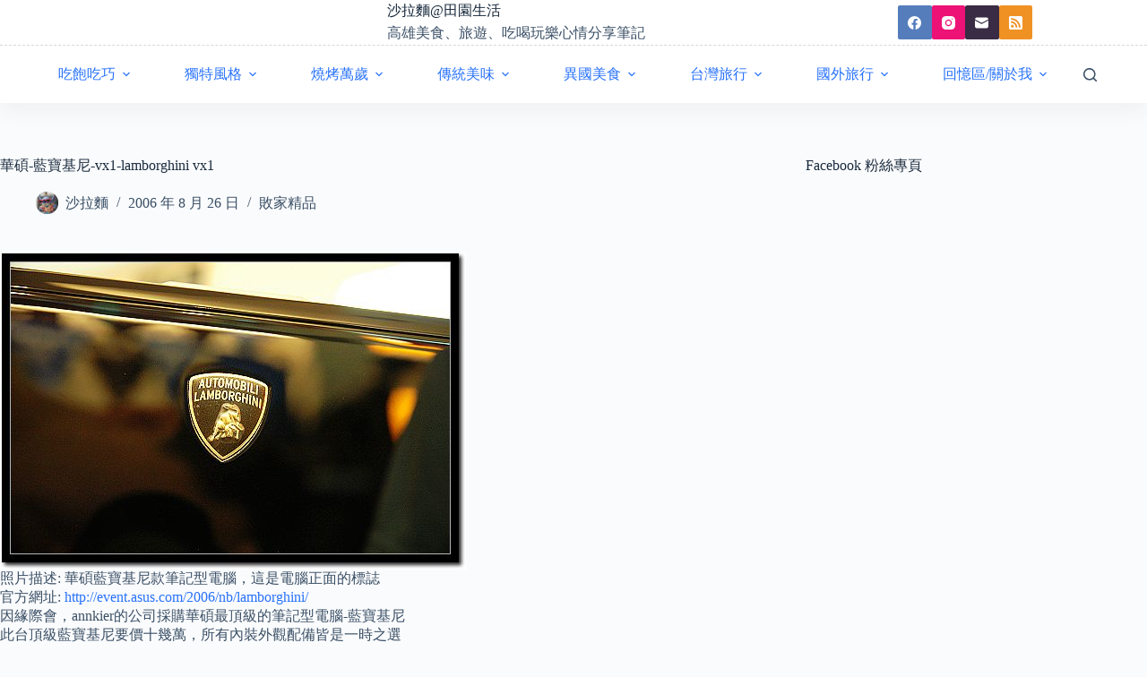

--- FILE ---
content_type: text/html; charset=UTF-8
request_url: https://blog.pylin.org/%E8%8F%AF%E7%A2%A9-%E8%97%8D%E5%AF%B6%E5%9F%BA%E5%B0%BC-vx1-lamborghini-vx1.html
body_size: 55857
content:
<!doctype html>
<html lang="zh-TW" prefix="og: https://ogp.me/ns#">
<head>
	
	<meta charset="UTF-8">
	<meta name="viewport" content="width=device-width, initial-scale=1, maximum-scale=5, viewport-fit=cover">
	<link rel="profile" href="https://gmpg.org/xfn/11">

	<!-- Google tag (gtag.js) consent mode dataLayer added by Site Kit -->
<script id="google_gtagjs-js-consent-mode-data-layer">
window.dataLayer = window.dataLayer || [];function gtag(){dataLayer.push(arguments);}
gtag('consent', 'default', {"ad_personalization":"denied","ad_storage":"denied","ad_user_data":"denied","analytics_storage":"denied","functionality_storage":"denied","security_storage":"denied","personalization_storage":"denied","region":["AT","BE","BG","CH","CY","CZ","DE","DK","EE","ES","FI","FR","GB","GR","HR","HU","IE","IS","IT","LI","LT","LU","LV","MT","NL","NO","PL","PT","RO","SE","SI","SK"],"wait_for_update":500});
window._googlesitekitConsentCategoryMap = {"statistics":["analytics_storage"],"marketing":["ad_storage","ad_user_data","ad_personalization"],"functional":["functionality_storage","security_storage"],"preferences":["personalization_storage"]};
window._googlesitekitConsents = {"ad_personalization":"denied","ad_storage":"denied","ad_user_data":"denied","analytics_storage":"denied","functionality_storage":"denied","security_storage":"denied","personalization_storage":"denied","region":["AT","BE","BG","CH","CY","CZ","DE","DK","EE","ES","FI","FR","GB","GR","HR","HU","IE","IS","IT","LI","LT","LU","LV","MT","NL","NO","PL","PT","RO","SE","SI","SK"],"wait_for_update":500};
</script>
<!-- End Google tag (gtag.js) consent mode dataLayer added by Site Kit -->

<!-- Search Engine Optimization by Rank Math - https://rankmath.com/ -->
<title>華碩-藍寶基尼-vx1-lamborghini vx1</title>
<meta name="description" content="照片描述: 華碩藍寶基尼款筆記型電腦，這是電腦正面的標誌 官方網址: http://event.asus.com/2006/nb/lamborghini/ 因緣際會，annkier的公司採購華碩最頂級的筆記型電腦-藍寶基尼 此台頂級藍寶基尼要價十幾萬，所有內裝外觀配備皆是一時之選"/>
<meta name="robots" content="follow, index, max-snippet:-1, max-video-preview:-1, max-image-preview:large"/>
<link rel="canonical" href="https://blog.pylin.org/%e8%8f%af%e7%a2%a9-%e8%97%8d%e5%af%b6%e5%9f%ba%e5%b0%bc-vx1-lamborghini-vx1.html" />
<meta property="og:locale" content="zh_TW" />
<meta property="og:type" content="article" />
<meta property="og:title" content="華碩-藍寶基尼-vx1-lamborghini vx1" />
<meta property="og:description" content="照片描述: 華碩藍寶基尼款筆記型電腦，這是電腦正面的標誌 官方網址: http://event.asus.com/2006/nb/lamborghini/ 因緣際會，annkier的公司採購華碩最頂級的筆記型電腦-藍寶基尼 此台頂級藍寶基尼要價十幾萬，所有內裝外觀配備皆是一時之選" />
<meta property="og:url" content="https://blog.pylin.org/%e8%8f%af%e7%a2%a9-%e8%97%8d%e5%af%b6%e5%9f%ba%e5%b0%bc-vx1-lamborghini-vx1.html" />
<meta property="og:site_name" content="沙拉麵@田園生活" />
<meta property="article:publisher" content="https://www.facebook.com/pylin.org" />
<meta property="article:author" content="https://www.facebook.com/pylin.org" />
<meta property="article:tag" content="敗家精品" />
<meta property="article:section" content="敗家精品" />
<meta property="fb:app_id" content="213845231995273" />
<meta property="og:image" content="https://blog.pylin.org/wp-content/uploads/2006/08/011.jpg" />
<meta property="og:image:secure_url" content="https://blog.pylin.org/wp-content/uploads/2006/08/011.jpg" />
<meta property="og:image:width" content="520" />
<meta property="og:image:height" content="355" />
<meta property="og:image:alt" content="華碩-藍寶基尼-vx1-lamborghini vx1" />
<meta property="og:image:type" content="image/jpeg" />
<meta property="article:published_time" content="2006-08-26T13:34:23+08:00" />
<meta name="twitter:card" content="summary_large_image" />
<meta name="twitter:title" content="華碩-藍寶基尼-vx1-lamborghini vx1" />
<meta name="twitter:description" content="照片描述: 華碩藍寶基尼款筆記型電腦，這是電腦正面的標誌 官方網址: http://event.asus.com/2006/nb/lamborghini/ 因緣際會，annkier的公司採購華碩最頂級的筆記型電腦-藍寶基尼 此台頂級藍寶基尼要價十幾萬，所有內裝外觀配備皆是一時之選" />
<meta name="twitter:site" content="@sassuee" />
<meta name="twitter:creator" content="@sassuee" />
<meta name="twitter:image" content="https://blog.pylin.org/wp-content/uploads/2006/08/011.jpg" />
<meta name="twitter:label1" content="Written by" />
<meta name="twitter:data1" content="沙拉麵" />
<meta name="twitter:label2" content="Time to read" />
<meta name="twitter:data2" content="Less than a minute" />
<script type="application/ld+json" class="rank-math-schema">{"@context":"https://schema.org","@graph":[{"@type":["Person","Organization"],"@id":"https://blog.pylin.org/#person","name":"\u6c99\u62c9\u9eb5","sameAs":["https://www.facebook.com/pylin.org","https://twitter.com/sassuee"],"logo":{"@type":"ImageObject","@id":"https://blog.pylin.org/#logo","url":"https://blog.pylin.org/wp-content/uploads/2016/02/icon-512-2-3.jpg","contentUrl":"https://blog.pylin.org/wp-content/uploads/2016/02/icon-512-2-3.jpg","caption":"\u6c99\u62c9\u9eb5@\u7530\u5712\u751f\u6d3b","inLanguage":"zh-TW","width":"512","height":"512"},"image":{"@type":"ImageObject","@id":"https://blog.pylin.org/#logo","url":"https://blog.pylin.org/wp-content/uploads/2016/02/icon-512-2-3.jpg","contentUrl":"https://blog.pylin.org/wp-content/uploads/2016/02/icon-512-2-3.jpg","caption":"\u6c99\u62c9\u9eb5@\u7530\u5712\u751f\u6d3b","inLanguage":"zh-TW","width":"512","height":"512"}},{"@type":"WebSite","@id":"https://blog.pylin.org/#website","url":"https://blog.pylin.org","name":"\u6c99\u62c9\u9eb5@\u7530\u5712\u751f\u6d3b","alternateName":"\u6c99\u62c9\u9eb5","publisher":{"@id":"https://blog.pylin.org/#person"},"inLanguage":"zh-TW"},{"@type":"ImageObject","@id":"https://blog.pylin.org/wp-content/uploads/2006/08/011.jpg","url":"https://blog.pylin.org/wp-content/uploads/2006/08/011.jpg","width":"520","height":"355","inLanguage":"zh-TW"},{"@type":"BreadcrumbList","@id":"https://blog.pylin.org/%e8%8f%af%e7%a2%a9-%e8%97%8d%e5%af%b6%e5%9f%ba%e5%b0%bc-vx1-lamborghini-vx1.html#breadcrumb","itemListElement":[{"@type":"ListItem","position":"1","item":{"@id":"https://blog.pylin.org","name":"Home"}},{"@type":"ListItem","position":"2","item":{"@id":"https://blog.pylin.org/%e8%8f%af%e7%a2%a9-%e8%97%8d%e5%af%b6%e5%9f%ba%e5%b0%bc-vx1-lamborghini-vx1.html","name":"\u83ef\u78a9-\u85cd\u5bf6\u57fa\u5c3c-vx1-lamborghini vx1"}}]},{"@type":"WebPage","@id":"https://blog.pylin.org/%e8%8f%af%e7%a2%a9-%e8%97%8d%e5%af%b6%e5%9f%ba%e5%b0%bc-vx1-lamborghini-vx1.html#webpage","url":"https://blog.pylin.org/%e8%8f%af%e7%a2%a9-%e8%97%8d%e5%af%b6%e5%9f%ba%e5%b0%bc-vx1-lamborghini-vx1.html","name":"\u83ef\u78a9-\u85cd\u5bf6\u57fa\u5c3c-vx1-lamborghini vx1","datePublished":"2006-08-26T13:34:23+08:00","dateModified":"2006-08-26T13:34:23+08:00","isPartOf":{"@id":"https://blog.pylin.org/#website"},"primaryImageOfPage":{"@id":"https://blog.pylin.org/wp-content/uploads/2006/08/011.jpg"},"inLanguage":"zh-TW","breadcrumb":{"@id":"https://blog.pylin.org/%e8%8f%af%e7%a2%a9-%e8%97%8d%e5%af%b6%e5%9f%ba%e5%b0%bc-vx1-lamborghini-vx1.html#breadcrumb"}},{"@type":"Person","@id":"https://blog.pylin.org/%e8%8f%af%e7%a2%a9-%e8%97%8d%e5%af%b6%e5%9f%ba%e5%b0%bc-vx1-lamborghini-vx1.html#author","name":"\u6c99\u62c9\u9eb5","image":{"@type":"ImageObject","@id":"https://secure.gravatar.com/avatar/0f9a31b41728d3406a7e000e6325d072e94805e5fbb4f2cfe283755217a1403f?s=96&amp;r=g","url":"https://secure.gravatar.com/avatar/0f9a31b41728d3406a7e000e6325d072e94805e5fbb4f2cfe283755217a1403f?s=96&amp;r=g","caption":"\u6c99\u62c9\u9eb5","inLanguage":"zh-TW"},"sameAs":["https://blog.pylin.org/","https://www.facebook.com/pylin.org","https://twitter.com/sassuee"]},{"@type":"Article","headline":"\u83ef\u78a9-\u85cd\u5bf6\u57fa\u5c3c-vx1-lamborghini vx1","datePublished":"2006-08-26T13:34:23+08:00","dateModified":"2006-08-26T13:34:23+08:00","author":{"@id":"https://blog.pylin.org/%e8%8f%af%e7%a2%a9-%e8%97%8d%e5%af%b6%e5%9f%ba%e5%b0%bc-vx1-lamborghini-vx1.html#author","name":"\u6c99\u62c9\u9eb5"},"publisher":{"@id":"https://blog.pylin.org/#person"},"description":"\u7167\u7247\u63cf\u8ff0: \u83ef\u78a9\u85cd\u5bf6\u57fa\u5c3c\u6b3e\u7b46\u8a18\u578b\u96fb\u8166\uff0c\u9019\u662f\u96fb\u8166\u6b63\u9762\u7684\u6a19\u8a8c\n\u5b98\u65b9\u7db2\u5740: http://event.asus.com/2006/nb/lamborghini/\n\u56e0\u7de3\u969b\u6703\uff0cannkier\u7684\u516c\u53f8\u63a1\u8cfc\u83ef\u78a9\u6700\u9802\u7d1a\u7684\u7b46\u8a18\u578b\u96fb\u8166-\u85cd\u5bf6\u57fa\u5c3c\n\u6b64\u53f0\u9802\u7d1a\u85cd\u5bf6\u57fa\u5c3c\u8981\u50f9\u5341\u5e7e\u842c\uff0c\u6240\u6709\u5167\u88dd\u5916\u89c0\u914d\u5099\u7686\u662f\u4e00\u6642\u4e4b\u9078\n\u8b93\u6211\u9019\u500b\u96fb\u8166\u72c2\u71b1\u8005\uff0c\u7d93\u4e0d\u8d77\u8a98\u60d1\uff0c\u6c7a\u5b9a\u8ddf\u8457\u4e00\u770b\u7a76\u7adf \u7167\u7247\u63cf\u8ff0: \u665a\u4e0a\u5feb\u4e5d\u9ede\u6642\u5230\u9054\u9ad8\u96c4\u9023\u946b\u96fb\u8166\u8981\u627e\u5e97\u9577\u62ff\u9019\u53f0\u85cd\u5bf6\u57fa\u5c3cvx1\uff0c\u4e0d\u904e\u5e97\u9577\u4e0d\u5728\uff0c\u53e6\u5916\u8acb\u4e00\u4f4d\u4f86\u63a5\u5f85\u62c6\u6a5f.....\u9019\u53f0vx1\u662f\u9ed1\u8272\u7684\uff0c\u64da\u8aaa\u76ee\u524d\u9ad8\u96c4\u5c31\u53ea\u6709\u4e00\u53f0... \u7167\u7247\u63cf\u8ff0: \u642c\u7bb1\u5b50\u51fa\u4f86\uff0c\u7bb1\u5b50\u4e0a\u9084\u6709\u5c01\u689d\uff0c\u4fdd\u8b49\u662f\u539f\u5c01\u4e0d\u52d5......\u6e96\u5099\u4f86\u62c6\u7bb1\u5b50\u56c9... \u7167\u7247\u63cf\u8ff0: \u62c6\u7bb1\u4e86\uff0c\u9996\u5148\u6620\u5165\u773c\u7c3e\u7684\u662f\u9ed1\u8272\u5305\u88dd\u7684\u7bb1\u5b50\uff0c\u65c1\u908a\u653e\u8457\u5c08\u5c6c\u5916\u5e36 \u7167\u7247\u63cf\u8ff0: \u5148\u7167\u4e00\u4e0b\u5e36\u5b50\uff0c\u4e0a\u982d\u9ec3\u9ec3\u90a3\u584a\u5beb\u8457asus...\u85cd\u5bf6\u57fa\u5c3c\u7b49\u5f0f\u6a23..\u4e0d\u904e\u9019\u500b\u888b\u5b50\u500b\u4eba\u7d55\u5f97\u666e\u901a\uff0c\u5c31\u662f\u4e00\u822c\u7684\u5916\u888b\uff0c\u8b93\u4eba\u611f\u53d7\u4e0d\u51fa\u5341\u842c\u584a\u9322\u7b46\u96fb\u7684\u5c0a\u8cb4...\u61c9\u8a72\u8aaa\u4e0d\u592a\u5339\u914d... \u7167\u7247\u63cf\u8ff0: \u9019\u5c31\u662f\u4e3b\u6a5f\u7684\u76d2\u5b50\u5566! \u4e0a\u982d\u5beb\u8457asus-lamborghini vx1...\u9019\u500b\u76d2\u5b50\u4e5f\u5f88\u666e\u901a....\u53ef\u662f\u88e1\u982d\u88dd\u8457\u5341\u842c\u584a\u9322\u7684\u7b46\u96fb...\u7576\u5929\u4e0d\u53ea\u6211\u53bb\uff0c\u9084\u6709\u4e00\u7968\u5b78\u5f1f\u59b9\u8ddf\u8457\u89c0\u770b\u672c\u53f0\u6a5f\u5668\uff0c\u4e5f\u8b1d\u8b1dannkier\u8b93\u6211\u5011\u8ddf\u96a8\u8cde\u8ca8\u548c\u62cd\u7167..\u5475\u5475.. \u7167\u7247\u63cf\u8ff0: \u62c6\u958b\u4e3b\u6a5f\u76d2....\u91cd\u9ede\u6a5f\u5668\u51fa\u73fe\u56c9... \u7167\u7247\u63cf\u8ff0: \u5225\u6025\u5225\u6025..\u5148\u770b\u914d\u4ef6\u76d2\uff0c\u9806\u9053\u628a\u96fb\u6c60\u62ff\u51fa\u4f86... \u7167\u7247\u63cf\u8ff0: \u9019\u5c31\u662f\u914d\u4ef6\u76d2..\u4e0a\u65b9\u662f\u85cd\u82bd\u6ed1\u9f20\uff0c\u53f3\u908a\u662f\u96fb\u6c60\uff0c\u624b\u4e0a\u62ff\u7684\u662f\u8b8a\u58d3\u5668... \u7167\u7247\u63cf\u8ff0: \u9019\u662f\u85cd\u82bd\u6ed1\u9f20\uff0c\u5176\u5be6\u4e5f\u662f\u7f85\u6280\u4ee3\u5de5\u7684....\u53ea\u662f\u5f8c\u982d\u591a\u4e86\u85cd\u5bf6\u57fa\u5c3c\u5f0f\u6a23... \u7167\u7247\u63cf\u8ff0: \u91cd\u9ede\u7d42\u65bc\u4f86\u4e86\uff0c\u82b1\u4e86\u5c07\u8fd1\u5341\u5206\u9418\u6aa2\u8996\u5468\u908a\u7522\u54c1\u5f8c\uff0c\u4e3b\u89d2\u51fa\u73fe... \u7167\u7247\u63cf\u8ff0: \u4ec0\u9ebc?! \u5341\u842c\u584a\u9322\u7684\u7b46\u96fb\u88dd\u5728\u9019\u7a2e\u5957\u5b50\u5167?! \u7b2c\u4e00\u5370\u8c61\u8b93\u6211\u7d55\u5f97\u4e0d\u662f\u9a5a\u5947\uff0c\u800c\u662f\u7d55\u5f97\u7522\u54c1\u5305\u88dd\u5f9e\u525b\u958b\u59cb\u5230\u73fe\u5728\u90fd\u6c92\u8b93\u6211\u6709\u9a5a\u8277\u611f\uff0c\u5c24\u5176\u9019\u500b\u5e36\u5b50\uff0c\u975e\u5e38\u7684\u8584\u53c8\u6c92\u6709\u76f4\u611f&gt;&lt; \u7167\u7247\u63cf\u8ff0: \u5f9e\u5167\u888b\u4e2d\u62bd\u51fa\u4f86\u672c\u5c0a..vx1....\u9019\u6b21\u8a02\u8cfc\u7684\u662f\u9ed1\u8272\u9762\u677f\u800c\u4e0d\u662f\u9ec3\u8272\u9762\u677f....\u80cc\u677f\u4e0a\u51f9\u69fd\u4e0b\u65b9\u6709\u9435\u7db2\u72c0\u7684\u6307\u793a\u71c8... \u7167\u7247\u63cf\u8ff0: \u7b46\u96fb\u4e0b\u65b9\u6709\u4e00\u584a\u6a19\u8a18\uff0c\u662f\u8aaa\u660e\u672c\u53f0\u7b46\u96fb\u662f\u5c6c\u65bc\u7279\u5225\u6b3e\uff0c\u9650\u91cf\u865f\u78bc| \u7167\u7247\u63cf\u8ff0: \u6253\u958b\u4e0a\u84cb\uff0c\u958b\u59cb\u521d\u6b65\u8a2d\u5b9a\u96fb\u8166... \u7167\u7247\u63cf\u8ff0: \u7b46\u96fb\u53f3\u65b9\u5beb\u85cd\u5bf6\u57fa\u5c3c...\u9019\u908a\u90fd\u662f\u9aee\u7d72\u7d0b\u8a2d\u8a08... \u7167\u7247\u63cf\u8ff0: \u85cd\u5bf6\u57fa\u5c3c\u5b57\u6a23..\u6069..\u6211\u7684m500\u4e5f\u4f86\u627e\u8cbc\u7d19\u8cbc\u597d\u4e86.... \u7167\u7247\u63cf\u8ff0: \u89f8\u63a7\u9762\u677f\uff0c\u6cdb\u8457\u85cd\u8272\u51b7\u5149 \u7167\u7247\u63cf\u8ff0: \u5074\u9762\u7167\uff0c\u4e0a\u65b9\u6307\u793a\u71c8\u4e5f\u662f\u85cd\u8272\u51b7\u5149... \u7167\u7247\u63cf\u8ff0: \u90a3\u500b\u9435\u7db2\u72c0\u8a2d\u8a08\u6709\u6c92\u6709\u770b\u5230? \u662f\u865f\u7a31\u672c\u53f0\u85cd\u5bf6\u57fa\u5c3c\u7684\u7279\u8272\u4e4b\u3127 \u7167\u7247\u63cf\u8ff0: \u9019\u662f\u88e1\u9762\u7684\u72c0\u6cc1\uff0c\u90a3\u5929\u5e36\u7684\u76f8\u6a5f\u4e00\u53f0\u6c92\u96fb\uff0c\u4e00\u53f0\u4e0d\u80fd\u8fd1\u62cd\uff0c\u6240\u4ee5\u6c92\u8fa6\u6cd5\u7167\u51fa\u898f\u683c.....&gt;&lt; \u5f8c\u8a18:\n1. \u807d\u5230\u85cd\u5bf6\u57fa\u5c3c\u5f0f\u6a23\u7684\u7b46\u96fb\u548c\u770b\u5230\u898f\u683c\u5f8c\uff0c\u7684\u78ba\u5c0d\u5be6\u6a5f\u6709\u8457\u7f8e\u597d\u7684\u61a7\u61ac\uff0c\u4f46\u770b\u5230\u5be6\u6a5f\u5f8c\uff0c\u7d55\u5f97\u5be6\u6a5f\u7684\u8868\u73fe\u4e0d\u503c\u5f97\u90a3\u5341\u842c\u584a\u9322\u7684\u50f9\u503c\uff0c\u56e0\u70ba\u6574\u53f0\u6a5f\u5668\u5c31\u50cf\u662f\u4e00\u822c\u7684\u83ef\u78a9\u7b46\u96fb\uff0c\u5370\u4e0a\u85cd\u5bf6\u57fa\u5c3c\u7684MARK\uff0c\u9664\u4e86\u80cc\u677f\u9084\u883b\u6f02\u4eae\u4e4b\u5916\uff0c\u5176\u9918\u5730\u65b9\u6c92\u6709\u51fa\u773e\u4e4b\u8655\uff0c\u9023\u5305\u88dd\u76d2\u548c\u5167\u5916\u888b\u90fd\u5982\u6b64....\u81f3\u5c11\u8981\u8b93\u4eba\u611f\u53d7\u5230\u9ad8\u8cb4\u6a5f\u7a2e\u7684\u50f9\u503c\u5427?!\n2. \u6709\u95dc\u4ea4\u6a5f\u90e8\u4efd\uff0c\u7576\u5929\u5de5\u7a0b\u5e2b\u53ef\u80fd\u4e8b\u60c5\u6bd4\u8f03\u5fd9\uff0c\u4ea4\u6a5f\u4ea4\u5230\u4e00\u534a\u8dd1\u53bb\u63a5\u6d3d\u5225\u7684\u5ba2\u6236\uff0c\u63db\u53e6\u4e00\u500b\u5de5\u7a0b\u5e2b\u4f86\u8aaa\u660e...\u4e5f\u8a31\u5c0d\u6211\u5011\u61c2\u96fb\u8166\u7684\u4eba\u6c92\u5dee\uff0c\u53ef\u662f\u5c0d\u65bc\u4e0d\u61c2\u96fb\u8166\u7684\u4eba\u611f\u89ba\u5c31\u4e0d\u4e00\u6a23\uff0c\u5c24\u5176\u4ecb\u7d39\u7b46\u96fb\u7684\u6240\u6709\u529f\u80fd\u4ee5\u53ca\u7528\u6cd5\u4e0a\uff0c\u5fc3\u60c5\u5c31\u5341\u5206\u4e0d\u540c.......\u8a71\u8aaa\u56de\u4f86\uff0c\u6211\u9084\u6709\u9047\u904e\u8cb7\u7b46\u96fb\u5c31\u53ea\u662f\u62ff\u6a5f\u5668\u51fa\u4f86\u7d66\u4f60\u9a57\uff0c\u4ec0\u9ebc\u89e3\u8aaa\u90fd\u6c92\u6709\u7684\u5e97\u5462! &gt;&lt; \u53ea\u662f\u9019\u6a23\u591a\u5c11\u90fd\u6703\u8b93\u4eba\u5fc3\u60c5\u5f88\u4e0d\u9ad8\u8208\u5427...","name":"\u83ef\u78a9-\u85cd\u5bf6\u57fa\u5c3c-vx1-lamborghini vx1","@id":"https://blog.pylin.org/%e8%8f%af%e7%a2%a9-%e8%97%8d%e5%af%b6%e5%9f%ba%e5%b0%bc-vx1-lamborghini-vx1.html#richSnippet","isPartOf":{"@id":"https://blog.pylin.org/%e8%8f%af%e7%a2%a9-%e8%97%8d%e5%af%b6%e5%9f%ba%e5%b0%bc-vx1-lamborghini-vx1.html#webpage"},"image":{"@id":"https://blog.pylin.org/wp-content/uploads/2006/08/011.jpg"},"inLanguage":"zh-TW","mainEntityOfPage":{"@id":"https://blog.pylin.org/%e8%8f%af%e7%a2%a9-%e8%97%8d%e5%af%b6%e5%9f%ba%e5%b0%bc-vx1-lamborghini-vx1.html#webpage"}}]}</script>
<!-- /Rank Math WordPress SEO plugin -->

<link rel='dns-prefetch' href='//www.googletagmanager.com' />
<link rel="alternate" type="application/rss+xml" title="訂閱《沙拉麵@田園生活》&raquo; 資訊提供" href="https://blog.pylin.org/feed" />
<link rel="alternate" type="application/rss+xml" title="訂閱《沙拉麵@田園生活》&raquo; 留言的資訊提供" href="https://blog.pylin.org/comments/feed" />
<link rel="alternate" type="application/rss+xml" title="訂閱《沙拉麵@田園生活 》&raquo;〈華碩-藍寶基尼-vx1-lamborghini vx1〉留言的資訊提供" href="https://blog.pylin.org/%e8%8f%af%e7%a2%a9-%e8%97%8d%e5%af%b6%e5%9f%ba%e5%b0%bc-vx1-lamborghini-vx1.html/feed" />
<link rel="alternate" title="oEmbed (JSON)" type="application/json+oembed" href="https://blog.pylin.org/wp-json/oembed/1.0/embed?url=https%3A%2F%2Fblog.pylin.org%2F%25e8%258f%25af%25e7%25a2%25a9-%25e8%2597%258d%25e5%25af%25b6%25e5%259f%25ba%25e5%25b0%25bc-vx1-lamborghini-vx1.html" />
<link rel="alternate" title="oEmbed (XML)" type="text/xml+oembed" href="https://blog.pylin.org/wp-json/oembed/1.0/embed?url=https%3A%2F%2Fblog.pylin.org%2F%25e8%258f%25af%25e7%25a2%25a9-%25e8%2597%258d%25e5%25af%25b6%25e5%259f%25ba%25e5%25b0%25bc-vx1-lamborghini-vx1.html&#038;format=xml" />
<!-- blog.pylin.org is managing ads with Advanced Ads 2.0.16 – https://wpadvancedads.com/ --><script id="pylin-ready">
			window.advanced_ads_ready=function(e,a){a=a||"complete";var d=function(e){return"interactive"===a?"loading"!==e:"complete"===e};d(document.readyState)?e():document.addEventListener("readystatechange",(function(a){d(a.target.readyState)&&e()}),{once:"interactive"===a})},window.advanced_ads_ready_queue=window.advanced_ads_ready_queue||[];		</script>
		<style id='wp-img-auto-sizes-contain-inline-css'>
img:is([sizes=auto i],[sizes^="auto," i]){contain-intrinsic-size:3000px 1500px}
/*# sourceURL=wp-img-auto-sizes-contain-inline-css */
</style>
<link rel='stylesheet' id='blocksy-dynamic-global-css' href='https://blog.pylin.org/wp-content/uploads/blocksy/css/global.css?ver=06445' media='all' />
<link rel='stylesheet' id='sbi_styles-css' href='https://blog.pylin.org/wp-content/plugins/instagram-feed/css/sbi-styles.min.css?ver=6.10.0' media='all' />
<link rel='stylesheet' id='wp-block-library-css' href='https://blog.pylin.org/wp-includes/css/dist/block-library/style.min.css?ver=6.9' media='all' />
<style id='global-styles-inline-css'>
:root{--wp--preset--aspect-ratio--square: 1;--wp--preset--aspect-ratio--4-3: 4/3;--wp--preset--aspect-ratio--3-4: 3/4;--wp--preset--aspect-ratio--3-2: 3/2;--wp--preset--aspect-ratio--2-3: 2/3;--wp--preset--aspect-ratio--16-9: 16/9;--wp--preset--aspect-ratio--9-16: 9/16;--wp--preset--color--black: #000000;--wp--preset--color--cyan-bluish-gray: #abb8c3;--wp--preset--color--white: #ffffff;--wp--preset--color--pale-pink: #f78da7;--wp--preset--color--vivid-red: #cf2e2e;--wp--preset--color--luminous-vivid-orange: #ff6900;--wp--preset--color--luminous-vivid-amber: #fcb900;--wp--preset--color--light-green-cyan: #7bdcb5;--wp--preset--color--vivid-green-cyan: #00d084;--wp--preset--color--pale-cyan-blue: #8ed1fc;--wp--preset--color--vivid-cyan-blue: #0693e3;--wp--preset--color--vivid-purple: #9b51e0;--wp--preset--color--palette-color-1: var(--theme-palette-color-1, #2872fa);--wp--preset--color--palette-color-2: var(--theme-palette-color-2, #1559ed);--wp--preset--color--palette-color-3: var(--theme-palette-color-3, #3A4F66);--wp--preset--color--palette-color-4: var(--theme-palette-color-4, #192a3d);--wp--preset--color--palette-color-5: var(--theme-palette-color-5, #e1e8ed);--wp--preset--color--palette-color-6: var(--theme-palette-color-6, #f2f5f7);--wp--preset--color--palette-color-7: var(--theme-palette-color-7, #FAFBFC);--wp--preset--color--palette-color-8: var(--theme-palette-color-8, #ffffff);--wp--preset--gradient--vivid-cyan-blue-to-vivid-purple: linear-gradient(135deg,rgb(6,147,227) 0%,rgb(155,81,224) 100%);--wp--preset--gradient--light-green-cyan-to-vivid-green-cyan: linear-gradient(135deg,rgb(122,220,180) 0%,rgb(0,208,130) 100%);--wp--preset--gradient--luminous-vivid-amber-to-luminous-vivid-orange: linear-gradient(135deg,rgb(252,185,0) 0%,rgb(255,105,0) 100%);--wp--preset--gradient--luminous-vivid-orange-to-vivid-red: linear-gradient(135deg,rgb(255,105,0) 0%,rgb(207,46,46) 100%);--wp--preset--gradient--very-light-gray-to-cyan-bluish-gray: linear-gradient(135deg,rgb(238,238,238) 0%,rgb(169,184,195) 100%);--wp--preset--gradient--cool-to-warm-spectrum: linear-gradient(135deg,rgb(74,234,220) 0%,rgb(151,120,209) 20%,rgb(207,42,186) 40%,rgb(238,44,130) 60%,rgb(251,105,98) 80%,rgb(254,248,76) 100%);--wp--preset--gradient--blush-light-purple: linear-gradient(135deg,rgb(255,206,236) 0%,rgb(152,150,240) 100%);--wp--preset--gradient--blush-bordeaux: linear-gradient(135deg,rgb(254,205,165) 0%,rgb(254,45,45) 50%,rgb(107,0,62) 100%);--wp--preset--gradient--luminous-dusk: linear-gradient(135deg,rgb(255,203,112) 0%,rgb(199,81,192) 50%,rgb(65,88,208) 100%);--wp--preset--gradient--pale-ocean: linear-gradient(135deg,rgb(255,245,203) 0%,rgb(182,227,212) 50%,rgb(51,167,181) 100%);--wp--preset--gradient--electric-grass: linear-gradient(135deg,rgb(202,248,128) 0%,rgb(113,206,126) 100%);--wp--preset--gradient--midnight: linear-gradient(135deg,rgb(2,3,129) 0%,rgb(40,116,252) 100%);--wp--preset--gradient--juicy-peach: linear-gradient(to right, #ffecd2 0%, #fcb69f 100%);--wp--preset--gradient--young-passion: linear-gradient(to right, #ff8177 0%, #ff867a 0%, #ff8c7f 21%, #f99185 52%, #cf556c 78%, #b12a5b 100%);--wp--preset--gradient--true-sunset: linear-gradient(to right, #fa709a 0%, #fee140 100%);--wp--preset--gradient--morpheus-den: linear-gradient(to top, #30cfd0 0%, #330867 100%);--wp--preset--gradient--plum-plate: linear-gradient(135deg, #667eea 0%, #764ba2 100%);--wp--preset--gradient--aqua-splash: linear-gradient(15deg, #13547a 0%, #80d0c7 100%);--wp--preset--gradient--love-kiss: linear-gradient(to top, #ff0844 0%, #ffb199 100%);--wp--preset--gradient--new-retrowave: linear-gradient(to top, #3b41c5 0%, #a981bb 49%, #ffc8a9 100%);--wp--preset--gradient--plum-bath: linear-gradient(to top, #cc208e 0%, #6713d2 100%);--wp--preset--gradient--high-flight: linear-gradient(to right, #0acffe 0%, #495aff 100%);--wp--preset--gradient--teen-party: linear-gradient(-225deg, #FF057C 0%, #8D0B93 50%, #321575 100%);--wp--preset--gradient--fabled-sunset: linear-gradient(-225deg, #231557 0%, #44107A 29%, #FF1361 67%, #FFF800 100%);--wp--preset--gradient--arielle-smile: radial-gradient(circle 248px at center, #16d9e3 0%, #30c7ec 47%, #46aef7 100%);--wp--preset--gradient--itmeo-branding: linear-gradient(180deg, #2af598 0%, #009efd 100%);--wp--preset--gradient--deep-blue: linear-gradient(to right, #6a11cb 0%, #2575fc 100%);--wp--preset--gradient--strong-bliss: linear-gradient(to right, #f78ca0 0%, #f9748f 19%, #fd868c 60%, #fe9a8b 100%);--wp--preset--gradient--sweet-period: linear-gradient(to top, #3f51b1 0%, #5a55ae 13%, #7b5fac 25%, #8f6aae 38%, #a86aa4 50%, #cc6b8e 62%, #f18271 75%, #f3a469 87%, #f7c978 100%);--wp--preset--gradient--purple-division: linear-gradient(to top, #7028e4 0%, #e5b2ca 100%);--wp--preset--gradient--cold-evening: linear-gradient(to top, #0c3483 0%, #a2b6df 100%, #6b8cce 100%, #a2b6df 100%);--wp--preset--gradient--mountain-rock: linear-gradient(to right, #868f96 0%, #596164 100%);--wp--preset--gradient--desert-hump: linear-gradient(to top, #c79081 0%, #dfa579 100%);--wp--preset--gradient--ethernal-constance: linear-gradient(to top, #09203f 0%, #537895 100%);--wp--preset--gradient--happy-memories: linear-gradient(-60deg, #ff5858 0%, #f09819 100%);--wp--preset--gradient--grown-early: linear-gradient(to top, #0ba360 0%, #3cba92 100%);--wp--preset--gradient--morning-salad: linear-gradient(-225deg, #B7F8DB 0%, #50A7C2 100%);--wp--preset--gradient--night-call: linear-gradient(-225deg, #AC32E4 0%, #7918F2 48%, #4801FF 100%);--wp--preset--gradient--mind-crawl: linear-gradient(-225deg, #473B7B 0%, #3584A7 51%, #30D2BE 100%);--wp--preset--gradient--angel-care: linear-gradient(-225deg, #FFE29F 0%, #FFA99F 48%, #FF719A 100%);--wp--preset--gradient--juicy-cake: linear-gradient(to top, #e14fad 0%, #f9d423 100%);--wp--preset--gradient--rich-metal: linear-gradient(to right, #d7d2cc 0%, #304352 100%);--wp--preset--gradient--mole-hall: linear-gradient(-20deg, #616161 0%, #9bc5c3 100%);--wp--preset--gradient--cloudy-knoxville: linear-gradient(120deg, #fdfbfb 0%, #ebedee 100%);--wp--preset--gradient--soft-grass: linear-gradient(to top, #c1dfc4 0%, #deecdd 100%);--wp--preset--gradient--saint-petersburg: linear-gradient(135deg, #f5f7fa 0%, #c3cfe2 100%);--wp--preset--gradient--everlasting-sky: linear-gradient(135deg, #fdfcfb 0%, #e2d1c3 100%);--wp--preset--gradient--kind-steel: linear-gradient(-20deg, #e9defa 0%, #fbfcdb 100%);--wp--preset--gradient--over-sun: linear-gradient(60deg, #abecd6 0%, #fbed96 100%);--wp--preset--gradient--premium-white: linear-gradient(to top, #d5d4d0 0%, #d5d4d0 1%, #eeeeec 31%, #efeeec 75%, #e9e9e7 100%);--wp--preset--gradient--clean-mirror: linear-gradient(45deg, #93a5cf 0%, #e4efe9 100%);--wp--preset--gradient--wild-apple: linear-gradient(to top, #d299c2 0%, #fef9d7 100%);--wp--preset--gradient--snow-again: linear-gradient(to top, #e6e9f0 0%, #eef1f5 100%);--wp--preset--gradient--confident-cloud: linear-gradient(to top, #dad4ec 0%, #dad4ec 1%, #f3e7e9 100%);--wp--preset--gradient--glass-water: linear-gradient(to top, #dfe9f3 0%, white 100%);--wp--preset--gradient--perfect-white: linear-gradient(-225deg, #E3FDF5 0%, #FFE6FA 100%);--wp--preset--font-size--small: 13px;--wp--preset--font-size--medium: 20px;--wp--preset--font-size--large: clamp(22px, 1.375rem + ((1vw - 3.2px) * 0.625), 30px);--wp--preset--font-size--x-large: clamp(30px, 1.875rem + ((1vw - 3.2px) * 1.563), 50px);--wp--preset--font-size--xx-large: clamp(45px, 2.813rem + ((1vw - 3.2px) * 2.734), 80px);--wp--preset--spacing--20: 0.44rem;--wp--preset--spacing--30: 0.67rem;--wp--preset--spacing--40: 1rem;--wp--preset--spacing--50: 1.5rem;--wp--preset--spacing--60: 2.25rem;--wp--preset--spacing--70: 3.38rem;--wp--preset--spacing--80: 5.06rem;--wp--preset--shadow--natural: 6px 6px 9px rgba(0, 0, 0, 0.2);--wp--preset--shadow--deep: 12px 12px 50px rgba(0, 0, 0, 0.4);--wp--preset--shadow--sharp: 6px 6px 0px rgba(0, 0, 0, 0.2);--wp--preset--shadow--outlined: 6px 6px 0px -3px rgb(255, 255, 255), 6px 6px rgb(0, 0, 0);--wp--preset--shadow--crisp: 6px 6px 0px rgb(0, 0, 0);}:root { --wp--style--global--content-size: var(--theme-block-max-width);--wp--style--global--wide-size: var(--theme-block-wide-max-width); }:where(body) { margin: 0; }.wp-site-blocks > .alignleft { float: left; margin-right: 2em; }.wp-site-blocks > .alignright { float: right; margin-left: 2em; }.wp-site-blocks > .aligncenter { justify-content: center; margin-left: auto; margin-right: auto; }:where(.wp-site-blocks) > * { margin-block-start: var(--theme-content-spacing); margin-block-end: 0; }:where(.wp-site-blocks) > :first-child { margin-block-start: 0; }:where(.wp-site-blocks) > :last-child { margin-block-end: 0; }:root { --wp--style--block-gap: var(--theme-content-spacing); }:root :where(.is-layout-flow) > :first-child{margin-block-start: 0;}:root :where(.is-layout-flow) > :last-child{margin-block-end: 0;}:root :where(.is-layout-flow) > *{margin-block-start: var(--theme-content-spacing);margin-block-end: 0;}:root :where(.is-layout-constrained) > :first-child{margin-block-start: 0;}:root :where(.is-layout-constrained) > :last-child{margin-block-end: 0;}:root :where(.is-layout-constrained) > *{margin-block-start: var(--theme-content-spacing);margin-block-end: 0;}:root :where(.is-layout-flex){gap: var(--theme-content-spacing);}:root :where(.is-layout-grid){gap: var(--theme-content-spacing);}.is-layout-flow > .alignleft{float: left;margin-inline-start: 0;margin-inline-end: 2em;}.is-layout-flow > .alignright{float: right;margin-inline-start: 2em;margin-inline-end: 0;}.is-layout-flow > .aligncenter{margin-left: auto !important;margin-right: auto !important;}.is-layout-constrained > .alignleft{float: left;margin-inline-start: 0;margin-inline-end: 2em;}.is-layout-constrained > .alignright{float: right;margin-inline-start: 2em;margin-inline-end: 0;}.is-layout-constrained > .aligncenter{margin-left: auto !important;margin-right: auto !important;}.is-layout-constrained > :where(:not(.alignleft):not(.alignright):not(.alignfull)){max-width: var(--wp--style--global--content-size);margin-left: auto !important;margin-right: auto !important;}.is-layout-constrained > .alignwide{max-width: var(--wp--style--global--wide-size);}body .is-layout-flex{display: flex;}.is-layout-flex{flex-wrap: wrap;align-items: center;}.is-layout-flex > :is(*, div){margin: 0;}body .is-layout-grid{display: grid;}.is-layout-grid > :is(*, div){margin: 0;}body{padding-top: 0px;padding-right: 0px;padding-bottom: 0px;padding-left: 0px;}:root :where(.wp-element-button, .wp-block-button__link){font-style: inherit;font-weight: inherit;letter-spacing: inherit;text-transform: inherit;}.has-black-color{color: var(--wp--preset--color--black) !important;}.has-cyan-bluish-gray-color{color: var(--wp--preset--color--cyan-bluish-gray) !important;}.has-white-color{color: var(--wp--preset--color--white) !important;}.has-pale-pink-color{color: var(--wp--preset--color--pale-pink) !important;}.has-vivid-red-color{color: var(--wp--preset--color--vivid-red) !important;}.has-luminous-vivid-orange-color{color: var(--wp--preset--color--luminous-vivid-orange) !important;}.has-luminous-vivid-amber-color{color: var(--wp--preset--color--luminous-vivid-amber) !important;}.has-light-green-cyan-color{color: var(--wp--preset--color--light-green-cyan) !important;}.has-vivid-green-cyan-color{color: var(--wp--preset--color--vivid-green-cyan) !important;}.has-pale-cyan-blue-color{color: var(--wp--preset--color--pale-cyan-blue) !important;}.has-vivid-cyan-blue-color{color: var(--wp--preset--color--vivid-cyan-blue) !important;}.has-vivid-purple-color{color: var(--wp--preset--color--vivid-purple) !important;}.has-palette-color-1-color{color: var(--wp--preset--color--palette-color-1) !important;}.has-palette-color-2-color{color: var(--wp--preset--color--palette-color-2) !important;}.has-palette-color-3-color{color: var(--wp--preset--color--palette-color-3) !important;}.has-palette-color-4-color{color: var(--wp--preset--color--palette-color-4) !important;}.has-palette-color-5-color{color: var(--wp--preset--color--palette-color-5) !important;}.has-palette-color-6-color{color: var(--wp--preset--color--palette-color-6) !important;}.has-palette-color-7-color{color: var(--wp--preset--color--palette-color-7) !important;}.has-palette-color-8-color{color: var(--wp--preset--color--palette-color-8) !important;}.has-black-background-color{background-color: var(--wp--preset--color--black) !important;}.has-cyan-bluish-gray-background-color{background-color: var(--wp--preset--color--cyan-bluish-gray) !important;}.has-white-background-color{background-color: var(--wp--preset--color--white) !important;}.has-pale-pink-background-color{background-color: var(--wp--preset--color--pale-pink) !important;}.has-vivid-red-background-color{background-color: var(--wp--preset--color--vivid-red) !important;}.has-luminous-vivid-orange-background-color{background-color: var(--wp--preset--color--luminous-vivid-orange) !important;}.has-luminous-vivid-amber-background-color{background-color: var(--wp--preset--color--luminous-vivid-amber) !important;}.has-light-green-cyan-background-color{background-color: var(--wp--preset--color--light-green-cyan) !important;}.has-vivid-green-cyan-background-color{background-color: var(--wp--preset--color--vivid-green-cyan) !important;}.has-pale-cyan-blue-background-color{background-color: var(--wp--preset--color--pale-cyan-blue) !important;}.has-vivid-cyan-blue-background-color{background-color: var(--wp--preset--color--vivid-cyan-blue) !important;}.has-vivid-purple-background-color{background-color: var(--wp--preset--color--vivid-purple) !important;}.has-palette-color-1-background-color{background-color: var(--wp--preset--color--palette-color-1) !important;}.has-palette-color-2-background-color{background-color: var(--wp--preset--color--palette-color-2) !important;}.has-palette-color-3-background-color{background-color: var(--wp--preset--color--palette-color-3) !important;}.has-palette-color-4-background-color{background-color: var(--wp--preset--color--palette-color-4) !important;}.has-palette-color-5-background-color{background-color: var(--wp--preset--color--palette-color-5) !important;}.has-palette-color-6-background-color{background-color: var(--wp--preset--color--palette-color-6) !important;}.has-palette-color-7-background-color{background-color: var(--wp--preset--color--palette-color-7) !important;}.has-palette-color-8-background-color{background-color: var(--wp--preset--color--palette-color-8) !important;}.has-black-border-color{border-color: var(--wp--preset--color--black) !important;}.has-cyan-bluish-gray-border-color{border-color: var(--wp--preset--color--cyan-bluish-gray) !important;}.has-white-border-color{border-color: var(--wp--preset--color--white) !important;}.has-pale-pink-border-color{border-color: var(--wp--preset--color--pale-pink) !important;}.has-vivid-red-border-color{border-color: var(--wp--preset--color--vivid-red) !important;}.has-luminous-vivid-orange-border-color{border-color: var(--wp--preset--color--luminous-vivid-orange) !important;}.has-luminous-vivid-amber-border-color{border-color: var(--wp--preset--color--luminous-vivid-amber) !important;}.has-light-green-cyan-border-color{border-color: var(--wp--preset--color--light-green-cyan) !important;}.has-vivid-green-cyan-border-color{border-color: var(--wp--preset--color--vivid-green-cyan) !important;}.has-pale-cyan-blue-border-color{border-color: var(--wp--preset--color--pale-cyan-blue) !important;}.has-vivid-cyan-blue-border-color{border-color: var(--wp--preset--color--vivid-cyan-blue) !important;}.has-vivid-purple-border-color{border-color: var(--wp--preset--color--vivid-purple) !important;}.has-palette-color-1-border-color{border-color: var(--wp--preset--color--palette-color-1) !important;}.has-palette-color-2-border-color{border-color: var(--wp--preset--color--palette-color-2) !important;}.has-palette-color-3-border-color{border-color: var(--wp--preset--color--palette-color-3) !important;}.has-palette-color-4-border-color{border-color: var(--wp--preset--color--palette-color-4) !important;}.has-palette-color-5-border-color{border-color: var(--wp--preset--color--palette-color-5) !important;}.has-palette-color-6-border-color{border-color: var(--wp--preset--color--palette-color-6) !important;}.has-palette-color-7-border-color{border-color: var(--wp--preset--color--palette-color-7) !important;}.has-palette-color-8-border-color{border-color: var(--wp--preset--color--palette-color-8) !important;}.has-vivid-cyan-blue-to-vivid-purple-gradient-background{background: var(--wp--preset--gradient--vivid-cyan-blue-to-vivid-purple) !important;}.has-light-green-cyan-to-vivid-green-cyan-gradient-background{background: var(--wp--preset--gradient--light-green-cyan-to-vivid-green-cyan) !important;}.has-luminous-vivid-amber-to-luminous-vivid-orange-gradient-background{background: var(--wp--preset--gradient--luminous-vivid-amber-to-luminous-vivid-orange) !important;}.has-luminous-vivid-orange-to-vivid-red-gradient-background{background: var(--wp--preset--gradient--luminous-vivid-orange-to-vivid-red) !important;}.has-very-light-gray-to-cyan-bluish-gray-gradient-background{background: var(--wp--preset--gradient--very-light-gray-to-cyan-bluish-gray) !important;}.has-cool-to-warm-spectrum-gradient-background{background: var(--wp--preset--gradient--cool-to-warm-spectrum) !important;}.has-blush-light-purple-gradient-background{background: var(--wp--preset--gradient--blush-light-purple) !important;}.has-blush-bordeaux-gradient-background{background: var(--wp--preset--gradient--blush-bordeaux) !important;}.has-luminous-dusk-gradient-background{background: var(--wp--preset--gradient--luminous-dusk) !important;}.has-pale-ocean-gradient-background{background: var(--wp--preset--gradient--pale-ocean) !important;}.has-electric-grass-gradient-background{background: var(--wp--preset--gradient--electric-grass) !important;}.has-midnight-gradient-background{background: var(--wp--preset--gradient--midnight) !important;}.has-juicy-peach-gradient-background{background: var(--wp--preset--gradient--juicy-peach) !important;}.has-young-passion-gradient-background{background: var(--wp--preset--gradient--young-passion) !important;}.has-true-sunset-gradient-background{background: var(--wp--preset--gradient--true-sunset) !important;}.has-morpheus-den-gradient-background{background: var(--wp--preset--gradient--morpheus-den) !important;}.has-plum-plate-gradient-background{background: var(--wp--preset--gradient--plum-plate) !important;}.has-aqua-splash-gradient-background{background: var(--wp--preset--gradient--aqua-splash) !important;}.has-love-kiss-gradient-background{background: var(--wp--preset--gradient--love-kiss) !important;}.has-new-retrowave-gradient-background{background: var(--wp--preset--gradient--new-retrowave) !important;}.has-plum-bath-gradient-background{background: var(--wp--preset--gradient--plum-bath) !important;}.has-high-flight-gradient-background{background: var(--wp--preset--gradient--high-flight) !important;}.has-teen-party-gradient-background{background: var(--wp--preset--gradient--teen-party) !important;}.has-fabled-sunset-gradient-background{background: var(--wp--preset--gradient--fabled-sunset) !important;}.has-arielle-smile-gradient-background{background: var(--wp--preset--gradient--arielle-smile) !important;}.has-itmeo-branding-gradient-background{background: var(--wp--preset--gradient--itmeo-branding) !important;}.has-deep-blue-gradient-background{background: var(--wp--preset--gradient--deep-blue) !important;}.has-strong-bliss-gradient-background{background: var(--wp--preset--gradient--strong-bliss) !important;}.has-sweet-period-gradient-background{background: var(--wp--preset--gradient--sweet-period) !important;}.has-purple-division-gradient-background{background: var(--wp--preset--gradient--purple-division) !important;}.has-cold-evening-gradient-background{background: var(--wp--preset--gradient--cold-evening) !important;}.has-mountain-rock-gradient-background{background: var(--wp--preset--gradient--mountain-rock) !important;}.has-desert-hump-gradient-background{background: var(--wp--preset--gradient--desert-hump) !important;}.has-ethernal-constance-gradient-background{background: var(--wp--preset--gradient--ethernal-constance) !important;}.has-happy-memories-gradient-background{background: var(--wp--preset--gradient--happy-memories) !important;}.has-grown-early-gradient-background{background: var(--wp--preset--gradient--grown-early) !important;}.has-morning-salad-gradient-background{background: var(--wp--preset--gradient--morning-salad) !important;}.has-night-call-gradient-background{background: var(--wp--preset--gradient--night-call) !important;}.has-mind-crawl-gradient-background{background: var(--wp--preset--gradient--mind-crawl) !important;}.has-angel-care-gradient-background{background: var(--wp--preset--gradient--angel-care) !important;}.has-juicy-cake-gradient-background{background: var(--wp--preset--gradient--juicy-cake) !important;}.has-rich-metal-gradient-background{background: var(--wp--preset--gradient--rich-metal) !important;}.has-mole-hall-gradient-background{background: var(--wp--preset--gradient--mole-hall) !important;}.has-cloudy-knoxville-gradient-background{background: var(--wp--preset--gradient--cloudy-knoxville) !important;}.has-soft-grass-gradient-background{background: var(--wp--preset--gradient--soft-grass) !important;}.has-saint-petersburg-gradient-background{background: var(--wp--preset--gradient--saint-petersburg) !important;}.has-everlasting-sky-gradient-background{background: var(--wp--preset--gradient--everlasting-sky) !important;}.has-kind-steel-gradient-background{background: var(--wp--preset--gradient--kind-steel) !important;}.has-over-sun-gradient-background{background: var(--wp--preset--gradient--over-sun) !important;}.has-premium-white-gradient-background{background: var(--wp--preset--gradient--premium-white) !important;}.has-clean-mirror-gradient-background{background: var(--wp--preset--gradient--clean-mirror) !important;}.has-wild-apple-gradient-background{background: var(--wp--preset--gradient--wild-apple) !important;}.has-snow-again-gradient-background{background: var(--wp--preset--gradient--snow-again) !important;}.has-confident-cloud-gradient-background{background: var(--wp--preset--gradient--confident-cloud) !important;}.has-glass-water-gradient-background{background: var(--wp--preset--gradient--glass-water) !important;}.has-perfect-white-gradient-background{background: var(--wp--preset--gradient--perfect-white) !important;}.has-small-font-size{font-size: var(--wp--preset--font-size--small) !important;}.has-medium-font-size{font-size: var(--wp--preset--font-size--medium) !important;}.has-large-font-size{font-size: var(--wp--preset--font-size--large) !important;}.has-x-large-font-size{font-size: var(--wp--preset--font-size--x-large) !important;}.has-xx-large-font-size{font-size: var(--wp--preset--font-size--xx-large) !important;}
:root :where(.wp-block-pullquote){font-size: clamp(0.984em, 0.984rem + ((1vw - 0.2em) * 0.645), 1.5em);line-height: 1.6;}
/*# sourceURL=global-styles-inline-css */
</style>
<link rel='stylesheet' id='wp-components-css' href='https://blog.pylin.org/wp-includes/css/dist/components/style.min.css?ver=6.9' media='all' />
<link rel='stylesheet' id='godaddy-styles-css' href='https://blog.pylin.org/wp-content/plugins/coblocks/includes/Dependencies/GoDaddy/Styles/build/latest.css?ver=2.0.2' media='all' />
<link rel='stylesheet' id='ez-toc-css' href='https://blog.pylin.org/wp-content/plugins/easy-table-of-contents/assets/css/screen.min.css?ver=2.0.80' media='all' />
<style id='ez-toc-inline-css'>
div#ez-toc-container .ez-toc-title {font-size: 120%;}div#ez-toc-container .ez-toc-title {font-weight: 500;}div#ez-toc-container ul li , div#ez-toc-container ul li a {font-size: 95%;}div#ez-toc-container ul li , div#ez-toc-container ul li a {font-weight: 500;}div#ez-toc-container nav ul ul li {font-size: 90%;}div#ez-toc-container {width: 100%;}.ez-toc-box-title {font-weight: bold; margin-bottom: 10px; text-align: center; text-transform: uppercase; letter-spacing: 1px; color: #666; padding-bottom: 5px;position:absolute;top:-4%;left:5%;background-color: inherit;transition: top 0.3s ease;}.ez-toc-box-title.toc-closed {top:-25%;}
.ez-toc-container-direction {direction: ltr;}.ez-toc-counter ul {direction: ltr;counter-reset: item ;}.ez-toc-counter nav ul li a::before {content: counter(item, circle) '  ';margin-right: .2em; counter-increment: item;flex-grow: 0;flex-shrink: 0;float: left; }.ez-toc-widget-direction {direction: ltr;}.ez-toc-widget-container ul {direction: ltr;counter-reset: item ;}.ez-toc-widget-container nav ul li a::before {content: counter(item, circle) '  ';margin-right: .2em; counter-increment: item;flex-grow: 0;flex-shrink: 0;float: left; }
/*# sourceURL=ez-toc-inline-css */
</style>
<link rel='stylesheet' id='ct-main-styles-css' href='https://blog.pylin.org/wp-content/themes/blocksy/static/bundle/main.min.css?ver=2.1.26' media='all' />
<link rel='stylesheet' id='ct-page-title-styles-css' href='https://blog.pylin.org/wp-content/themes/blocksy/static/bundle/page-title.min.css?ver=2.1.26' media='all' />
<link rel='stylesheet' id='ct-sidebar-styles-css' href='https://blog.pylin.org/wp-content/themes/blocksy/static/bundle/sidebar.min.css?ver=2.1.26' media='all' />
<link rel='stylesheet' id='ct-comments-styles-css' href='https://blog.pylin.org/wp-content/themes/blocksy/static/bundle/comments.min.css?ver=2.1.26' media='all' />
<link rel='stylesheet' id='ct-author-box-styles-css' href='https://blog.pylin.org/wp-content/themes/blocksy/static/bundle/author-box.min.css?ver=2.1.26' media='all' />
<link rel='stylesheet' id='ct-posts-nav-styles-css' href='https://blog.pylin.org/wp-content/themes/blocksy/static/bundle/posts-nav.min.css?ver=2.1.26' media='all' />
<link rel='stylesheet' id='ct-elementor-styles-css' href='https://blog.pylin.org/wp-content/themes/blocksy/static/bundle/elementor-frontend.min.css?ver=2.1.26' media='all' />
<link rel='stylesheet' id='ct-share-box-styles-css' href='https://blog.pylin.org/wp-content/themes/blocksy/static/bundle/share-box.min.css?ver=2.1.26' media='all' />
<link rel='stylesheet' id='wp-pagenavi-css' href='https://blog.pylin.org/wp-content/plugins/wp-pagenavi/pagenavi-css.css?ver=2.70' media='all' />
<style id='generateblocks-inline-css'>
:root{--gb-container-width:1100px;}.gb-container .wp-block-image img{vertical-align:middle;}.gb-grid-wrapper .wp-block-image{margin-bottom:0;}.gb-highlight{background:none;}.gb-shape{line-height:0;}
/*# sourceURL=generateblocks-inline-css */
</style>
<link rel='stylesheet' id='blocksy-ext-trending-styles-css' href='https://blog.pylin.org/wp-content/plugins/blocksy-companion/framework/extensions/trending/static/bundle/main.min.css?ver=2.1.25' media='all' />
<link rel='stylesheet' id='avhec-widget-css' href='https://blog.pylin.org/wp-content/plugins/extended-categories-widget/4.2/css/avh-ec.widget.css?ver=3.10.0-dev.1' media='all' />

		<!-- Global site tag (gtag.js) - Google Analytics v4 -->
		<script async src="https://www.googletagmanager.com/gtag/js?id=G-TYFQK171GB"></script>
		<script>
		window.dataLayer = window.dataLayer || [];
		function gtag(){dataLayer.push(arguments);}
		gtag('js', new Date());

		gtag('config', 'G-TYFQK171GB');

		</script>
		<!-- End Google Analytics v4 -->

		<link rel="https://api.w.org/" href="https://blog.pylin.org/wp-json/" /><link rel="alternate" title="JSON" type="application/json" href="https://blog.pylin.org/wp-json/wp/v2/posts/269" /><link rel="EditURI" type="application/rsd+xml" title="RSD" href="https://blog.pylin.org/xmlrpc.php?rsd" />
<meta name="generator" content="WordPress 6.9" />
<link rel='shortlink' href='https://blog.pylin.org/?p=269' />

		<!-- GA Google Analytics @ https://m0n.co/ga -->
		<script async src="https://www.googletagmanager.com/gtag/js?id=G-TYFQK171GB"></script>
		<script>
			window.dataLayer = window.dataLayer || [];
			function gtag(){dataLayer.push(arguments);}
			gtag('js', new Date());
			gtag('config', 'G-TYFQK171GB');
		</script>

	<meta name="generator" content="Site Kit by Google 1.171.0" />
<!-- Lara's Google Analytics - https://www.xtraorbit.com/wordpress-google-analytics-dashboard-widget/ -->
<script async src="https://www.googletagmanager.com/gtag/js?id=G-TYFQK171GB"></script>
<script>
  window.dataLayer = window.dataLayer || [];
  function gtag(){dataLayer.push(arguments);}
  gtag('js', new Date());
  gtag('config', 'G-TYFQK171GB');
</script>

<noscript><link rel='stylesheet' href='https://blog.pylin.org/wp-content/themes/blocksy/static/bundle/no-scripts.min.css' type='text/css'></noscript>
<meta name="generator" content="Elementor 3.34.1; features: e_font_icon_svg, additional_custom_breakpoints; settings: css_print_method-external, google_font-enabled, font_display-auto">
			<style>
				.e-con.e-parent:nth-of-type(n+4):not(.e-lazyloaded):not(.e-no-lazyload),
				.e-con.e-parent:nth-of-type(n+4):not(.e-lazyloaded):not(.e-no-lazyload) * {
					background-image: none !important;
				}
				@media screen and (max-height: 1024px) {
					.e-con.e-parent:nth-of-type(n+3):not(.e-lazyloaded):not(.e-no-lazyload),
					.e-con.e-parent:nth-of-type(n+3):not(.e-lazyloaded):not(.e-no-lazyload) * {
						background-image: none !important;
					}
				}
				@media screen and (max-height: 640px) {
					.e-con.e-parent:nth-of-type(n+2):not(.e-lazyloaded):not(.e-no-lazyload),
					.e-con.e-parent:nth-of-type(n+2):not(.e-lazyloaded):not(.e-no-lazyload) * {
						background-image: none !important;
					}
				}
			</style>
			<style>ins.adsbygoogle { background-color: transparent; padding: 0; }</style><link rel="icon" href="https://blog.pylin.org/wp-content/uploads/2016/02/icon-512-5.png" sizes="32x32" />
<link rel="icon" href="https://blog.pylin.org/wp-content/uploads/2016/02/icon-512-5.png" sizes="192x192" />
<link rel="apple-touch-icon" href="https://blog.pylin.org/wp-content/uploads/2016/02/icon-512-5.png" />
<meta name="msapplication-TileImage" content="https://blog.pylin.org/wp-content/uploads/2016/02/icon-512-5.png" />
	</head>


<body class="wp-singular post-template-default single single-post postid-269 single-format-standard wp-embed-responsive wp-theme-blocksy elementor-default elementor-kit-75787 aa-prefix-pylin- ct-elementor-default-template" data-link="type-1" data-prefix="single_blog_post" data-header="type-1:sticky" data-footer="type-1" itemscope="itemscope" itemtype="https://schema.org/Blog">

<a class="skip-link screen-reader-text" href="#main">跳至主要內容</a><div class="ct-drawer-canvas" data-location="start">
		<div id="search-modal" class="ct-panel" data-behaviour="modal" role="dialog" aria-label="搜尋對話框" inert>
			<div class="ct-panel-actions">
				<button class="ct-toggle-close" data-type="type-1" aria-label="關閉搜尋互動視窗">
					<svg class="ct-icon" width="12" height="12" viewBox="0 0 15 15"><path d="M1 15a1 1 0 01-.71-.29 1 1 0 010-1.41l5.8-5.8-5.8-5.8A1 1 0 011.7.29l5.8 5.8 5.8-5.8a1 1 0 011.41 1.41l-5.8 5.8 5.8 5.8a1 1 0 01-1.41 1.41l-5.8-5.8-5.8 5.8A1 1 0 011 15z"/></svg>				</button>
			</div>

			<div class="ct-panel-content">
				

<form role="search" method="get" class="ct-search-form"  action="https://blog.pylin.org/" aria-haspopup="listbox" data-live-results="thumbs">

	<input
		type="search" class="modal-field"		placeholder="搜尋"
		value=""
		name="s"
		autocomplete="off"
		title="搜尋..."
		aria-label="搜尋..."
			>

	<div class="ct-search-form-controls">
		
		<button type="submit" class="wp-element-button" data-button="icon" aria-label="搜尋按鈕">
			<svg class="ct-icon ct-search-button-content" aria-hidden="true" width="15" height="15" viewBox="0 0 15 15"><path d="M14.8,13.7L12,11c0.9-1.2,1.5-2.6,1.5-4.2c0-3.7-3-6.8-6.8-6.8S0,3,0,6.8s3,6.8,6.8,6.8c1.6,0,3.1-0.6,4.2-1.5l2.8,2.8c0.1,0.1,0.3,0.2,0.5,0.2s0.4-0.1,0.5-0.2C15.1,14.5,15.1,14,14.8,13.7z M1.5,6.8c0-2.9,2.4-5.2,5.2-5.2S12,3.9,12,6.8S9.6,12,6.8,12S1.5,9.6,1.5,6.8z"/></svg>
			<span class="ct-ajax-loader">
				<svg viewBox="0 0 24 24">
					<circle cx="12" cy="12" r="10" opacity="0.2" fill="none" stroke="currentColor" stroke-miterlimit="10" stroke-width="2"/>

					<path d="m12,2c5.52,0,10,4.48,10,10" fill="none" stroke="currentColor" stroke-linecap="round" stroke-miterlimit="10" stroke-width="2">
						<animateTransform
							attributeName="transform"
							attributeType="XML"
							type="rotate"
							dur="0.6s"
							from="0 12 12"
							to="360 12 12"
							repeatCount="indefinite"
						/>
					</path>
				</svg>
			</span>
		</button>

		
					<input type="hidden" name="ct_post_type" value="post:page">
		
		

			</div>

			<div class="screen-reader-text" aria-live="polite" role="status">
			找不到符合條件的結果		</div>
	
</form>


			</div>
		</div>

		<div id="offcanvas" class="ct-panel ct-header" data-behaviour="right-side" role="dialog" aria-label="滑入對話框" inert=""><div class="ct-panel-inner">
		<div class="ct-panel-actions">
			
			<button class="ct-toggle-close" data-type="type-1" aria-label="關閉側選單">
				<svg class="ct-icon" width="12" height="12" viewBox="0 0 15 15"><path d="M1 15a1 1 0 01-.71-.29 1 1 0 010-1.41l5.8-5.8-5.8-5.8A1 1 0 011.7.29l5.8 5.8 5.8-5.8a1 1 0 011.41 1.41l-5.8 5.8 5.8 5.8a1 1 0 01-1.41 1.41l-5.8-5.8-5.8 5.8A1 1 0 011 15z"/></svg>
			</button>
		</div>
		<div class="ct-panel-content" data-device="desktop"><div class="ct-panel-content-inner"></div></div><div class="ct-panel-content" data-device="mobile"><div class="ct-panel-content-inner">
<nav
	class="mobile-menu menu-container has-submenu"
	data-id="mobile-menu" data-interaction="click" data-toggle-type="type-1" data-submenu-dots="yes"	aria-label="上層分類選單">

	<ul id="menu-%e4%b8%8a%e5%b1%a4%e5%88%86%e9%a1%9e%e9%81%b8%e5%96%ae-1" class=""><li class="menu-item menu-item-type-custom menu-item-object-custom menu-item-has-children menu-item-74626"><span class="ct-sub-menu-parent"><a href="#" class="ct-menu-link">吃飽吃巧</a><button class="ct-toggle-dropdown-mobile" aria-label="展開下拉選單" aria-haspopup="true" aria-expanded="false"><svg class="ct-icon toggle-icon-3" width="12" height="12" viewBox="0 0 15 15" aria-hidden="true"><path d="M2.6,5.8L2.6,5.8l4.3,5C7,11,7.3,11.1,7.5,11.1S8,11,8.1,10.8l4.2-4.9l0.1-0.1c0.1-0.1,0.1-0.2,0.1-0.3c0-0.3-0.2-0.5-0.5-0.5l0,0H3l0,0c-0.3,0-0.5,0.2-0.5,0.5C2.5,5.7,2.5,5.8,2.6,5.8z"/></svg></button></span>
<ul class="sub-menu">
	<li class="menu-item menu-item-type-taxonomy menu-item-object-category menu-item-74642"><a href="https://blog.pylin.org/food-classification/%e6%97%a9%e9%a4%90-%e6%97%a9%e5%8d%88%e9%a4%90" class="ct-menu-link">中西式早午餐</a></li>
	<li class="menu-item menu-item-type-taxonomy menu-item-object-category menu-item-74668"><a href="https://blog.pylin.org/food-classification/chinese-omelet-and-sandwich" class="ct-menu-link">蛋餅/三明治</a></li>
	<li class="menu-item menu-item-type-taxonomy menu-item-object-category menu-item-74644"><a href="https://blog.pylin.org/food-classification/%e7%81%ab%e9%8d%8b-%e9%ba%bb%e8%be%a3%e9%8d%8b-%e9%85%b8%e7%99%bd%e8%8f%9c%e9%8d%8b" class="ct-menu-link">火鍋/麻辣鍋/酸白菜鍋</a></li>
	<li class="menu-item menu-item-type-taxonomy menu-item-object-category menu-item-74643"><a href="https://blog.pylin.org/food-classification/%e5%90%83%e5%88%b0%e9%a3%bd-buffet" class="ct-menu-link">吃到飽</a></li>
</ul>
</li>
<li class="menu-item menu-item-type-custom menu-item-object-custom menu-item-has-children menu-item-74657"><span class="ct-sub-menu-parent"><a href="#" class="ct-menu-link">獨特風格</a><button class="ct-toggle-dropdown-mobile" aria-label="展開下拉選單" aria-haspopup="true" aria-expanded="false"><svg class="ct-icon toggle-icon-3" width="12" height="12" viewBox="0 0 15 15" aria-hidden="true"><path d="M2.6,5.8L2.6,5.8l4.3,5C7,11,7.3,11.1,7.5,11.1S8,11,8.1,10.8l4.2-4.9l0.1-0.1c0.1-0.1,0.1-0.2,0.1-0.3c0-0.3-0.2-0.5-0.5-0.5l0,0H3l0,0c-0.3,0-0.5,0.2-0.5,0.5C2.5,5.7,2.5,5.8,2.6,5.8z"/></svg></button></span>
<ul class="sub-menu">
	<li class="menu-item menu-item-type-taxonomy menu-item-object-category menu-item-74649"><a href="https://blog.pylin.org/food-classification/%e6%8b%89%e9%ba%b5-%e6%97%a5%e5%bc%8f%e6%8b%89%e9%ba%b5" class="ct-menu-link">拉麵</a></li>
	<li class="menu-item menu-item-type-taxonomy menu-item-object-category menu-item-74646"><a href="https://blog.pylin.org/food-classification/%e8%9b%8b%e7%b3%95-%e7%94%9c%e9%bb%9e-%e9%a3%b2%e6%96%99-bar" class="ct-menu-link">蛋糕/甜點/飲料/BAR</a></li>
	<li class="menu-item menu-item-type-taxonomy menu-item-object-category menu-item-74656"><a href="https://blog.pylin.org/food-classification/special-restaurant" class="ct-menu-link">特色餐廳</a></li>
	<li class="menu-item menu-item-type-taxonomy menu-item-object-category menu-item-74645"><a href="https://blog.pylin.org/food-classification/%e9%a3%af%e5%ba%97-%e7%99%be%e8%b2%a8%e5%85%ac%e5%8f%b8" class="ct-menu-link">飯店/百貨公司</a></li>
</ul>
</li>
<li class="menu-item menu-item-type-custom menu-item-object-custom menu-item-has-children menu-item-74658"><span class="ct-sub-menu-parent"><a href="#" class="ct-menu-link">燒烤萬歲</a><button class="ct-toggle-dropdown-mobile" aria-label="展開下拉選單" aria-haspopup="true" aria-expanded="false"><svg class="ct-icon toggle-icon-3" width="12" height="12" viewBox="0 0 15 15" aria-hidden="true"><path d="M2.6,5.8L2.6,5.8l4.3,5C7,11,7.3,11.1,7.5,11.1S8,11,8.1,10.8l4.2-4.9l0.1-0.1c0.1-0.1,0.1-0.2,0.1-0.3c0-0.3-0.2-0.5-0.5-0.5l0,0H3l0,0c-0.3,0-0.5,0.2-0.5,0.5C2.5,5.7,2.5,5.8,2.6,5.8z"/></svg></button></span>
<ul class="sub-menu">
	<li class="menu-item menu-item-type-taxonomy menu-item-object-category menu-item-74648"><a href="https://blog.pylin.org/food-classification/%e7%89%9b%e6%8e%92-%e7%87%92%e7%83%a4-%e9%90%b5%e6%9d%bf%e7%87%92" class="ct-menu-link">牛排/燒烤/鐵板燒</a></li>
	<li class="menu-item menu-item-type-taxonomy menu-item-object-category menu-item-74647"><a href="https://blog.pylin.org/food-classification/%e5%9c%9f%e9%9b%9e-%e7%83%a4%e9%b4%a8" class="ct-menu-link">土雞/烤鴨</a></li>
	<li class="menu-item menu-item-type-taxonomy menu-item-object-category menu-item-74655"><a href="https://blog.pylin.org/food-classification/night-market-and-late-night-meal-and-snack" class="ct-menu-link">夜市/宵夜/小吃</a></li>
</ul>
</li>
<li class="menu-item menu-item-type-custom menu-item-object-custom menu-item-has-children menu-item-74659"><span class="ct-sub-menu-parent"><a href="#" class="ct-menu-link">傳統美味</a><button class="ct-toggle-dropdown-mobile" aria-label="展開下拉選單" aria-haspopup="true" aria-expanded="false"><svg class="ct-icon toggle-icon-3" width="12" height="12" viewBox="0 0 15 15" aria-hidden="true"><path d="M2.6,5.8L2.6,5.8l4.3,5C7,11,7.3,11.1,7.5,11.1S8,11,8.1,10.8l4.2-4.9l0.1-0.1c0.1-0.1,0.1-0.2,0.1-0.3c0-0.3-0.2-0.5-0.5-0.5l0,0H3l0,0c-0.3,0-0.5,0.2-0.5,0.5C2.5,5.7,2.5,5.8,2.6,5.8z"/></svg></button></span>
<ul class="sub-menu">
	<li class="menu-item menu-item-type-taxonomy menu-item-object-category menu-item-74652"><a href="https://blog.pylin.org/food-classification/%e5%b7%9d%e8%8f%9c-%e6%b1%9f%e6%b5%99%e8%8f%9c" class="ct-menu-link">川菜/江浙菜</a></li>
	<li class="menu-item menu-item-type-taxonomy menu-item-object-category menu-item-74650"><a href="https://blog.pylin.org/food-classification/%e7%b1%b3%e9%a3%af%e6%96%99%e7%90%86" class="ct-menu-link">米飯飯食</a></li>
	<li class="menu-item menu-item-type-taxonomy menu-item-object-category menu-item-74651"><a href="https://blog.pylin.org/food-classification/%e9%ba%b5%e9%a3%9f-%e8%92%b8%e7%b1%a0" class="ct-menu-link">麵食小點</a></li>
	<li class="menu-item menu-item-type-taxonomy menu-item-object-category menu-item-74654"><a href="https://blog.pylin.org/food-classification/hakka-dishes" class="ct-menu-link">客家菜</a></li>
	<li class="menu-item menu-item-type-taxonomy menu-item-object-category menu-item-74653"><a href="https://blog.pylin.org/food-classification/seafood" class="ct-menu-link">海產海鮮</a></li>
</ul>
</li>
<li class="menu-item menu-item-type-custom menu-item-object-custom menu-item-has-children menu-item-74660"><span class="ct-sub-menu-parent"><a href="#" class="ct-menu-link">異國美食</a><button class="ct-toggle-dropdown-mobile" aria-label="展開下拉選單" aria-haspopup="true" aria-expanded="false"><svg class="ct-icon toggle-icon-3" width="12" height="12" viewBox="0 0 15 15" aria-hidden="true"><path d="M2.6,5.8L2.6,5.8l4.3,5C7,11,7.3,11.1,7.5,11.1S8,11,8.1,10.8l4.2-4.9l0.1-0.1c0.1-0.1,0.1-0.2,0.1-0.3c0-0.3-0.2-0.5-0.5-0.5l0,0H3l0,0c-0.3,0-0.5,0.2-0.5,0.5C2.5,5.7,2.5,5.8,2.6,5.8z"/></svg></button></span>
<ul class="sub-menu">
	<li class="menu-item menu-item-type-taxonomy menu-item-object-category menu-item-74661"><a href="https://blog.pylin.org/food-classification/%e5%be%b7%e5%9c%8b%e6%96%99%e7%90%86-%e7%be%a9%e5%a4%a7%e5%88%a9%e6%96%99%e7%90%86-%e6%b3%95%e5%9c%8b%e6%96%99%e7%90%86" class="ct-menu-link">德義法料理</a></li>
	<li class="menu-item menu-item-type-taxonomy menu-item-object-category menu-item-74662"><a href="https://blog.pylin.org/food-classification/%e7%be%8e%e5%bc%8f%e6%96%99%e7%90%86-%e5%a2%a8%e8%a5%bf%e5%93%a5%e8%8f%9c" class="ct-menu-link">美墨料理</a></li>
	<li class="menu-item menu-item-type-taxonomy menu-item-object-category menu-item-74663"><a href="https://blog.pylin.org/food-classification/%e5%8d%b0%e5%ba%a6%e6%96%99%e7%90%86-%e5%9c%9f%e8%80%b3%e5%85%b6%e6%96%99%e7%90%86" class="ct-menu-link">印度/土耳其料理</a></li>
	<li class="menu-item menu-item-type-taxonomy menu-item-object-category menu-item-74664"><a href="https://blog.pylin.org/food-classification/%e4%b8%ad%e5%bc%8f%e6%96%99%e7%90%86" class="ct-menu-link">中式料理</a></li>
	<li class="menu-item menu-item-type-taxonomy menu-item-object-category menu-item-74665"><a href="https://blog.pylin.org/food-classification/%e6%97%a5%e6%9c%ac%e6%96%99%e7%90%86-%e9%9f%93%e5%9c%8b%e6%96%99%e7%90%86" class="ct-menu-link">日韓料理</a></li>
	<li class="menu-item menu-item-type-taxonomy menu-item-object-category menu-item-74666"><a href="https://blog.pylin.org/food-classification/%e6%b8%af%e5%bc%8f%e6%96%99%e7%90%86-%e9%a3%b2%e8%8c%b6-%e7%b2%b5%e8%8f%9c" class="ct-menu-link">港式料理</a></li>
	<li class="menu-item menu-item-type-taxonomy menu-item-object-category menu-item-74667"><a href="https://blog.pylin.org/food-classification/%e6%b3%b0%e5%9c%8b%e6%96%99%e7%90%86-%e8%b6%8a%e5%8d%97%e6%96%99%e7%90%86" class="ct-menu-link">泰越料理</a></li>
</ul>
</li>
<li class="menu-item menu-item-type-custom menu-item-object-custom menu-item-has-children menu-item-74680"><span class="ct-sub-menu-parent"><a href="#" class="ct-menu-link">台灣旅行</a><button class="ct-toggle-dropdown-mobile" aria-label="展開下拉選單" aria-haspopup="true" aria-expanded="false"><svg class="ct-icon toggle-icon-3" width="12" height="12" viewBox="0 0 15 15" aria-hidden="true"><path d="M2.6,5.8L2.6,5.8l4.3,5C7,11,7.3,11.1,7.5,11.1S8,11,8.1,10.8l4.2-4.9l0.1-0.1c0.1-0.1,0.1-0.2,0.1-0.3c0-0.3-0.2-0.5-0.5-0.5l0,0H3l0,0c-0.3,0-0.5,0.2-0.5,0.5C2.5,5.7,2.5,5.8,2.6,5.8z"/></svg></button></span>
<ul class="sub-menu">
	<li class="menu-item menu-item-type-taxonomy menu-item-object-category menu-item-75406"><a href="https://blog.pylin.org/taiwan-travel/tourist-factory" class="ct-menu-link">觀光工廠</a></li>
	<li class="menu-item menu-item-type-taxonomy menu-item-object-category menu-item-74669"><a href="https://blog.pylin.org/taiwan-travel/taipei-travel" class="ct-menu-link">台北景點</a></li>
	<li class="menu-item menu-item-type-taxonomy menu-item-object-category menu-item-74676"><a href="https://blog.pylin.org/taiwan-travel/miaoli-travel" class="ct-menu-link">苗栗景點</a></li>
	<li class="menu-item menu-item-type-taxonomy menu-item-object-category menu-item-74678"><a href="https://blog.pylin.org/taiwan-travel/yunlin-travel" class="ct-menu-link">雲林景點</a></li>
	<li class="menu-item menu-item-type-taxonomy menu-item-object-category menu-item-74674"><a href="https://blog.pylin.org/taiwan-travel/taichung-travel" class="ct-menu-link">台中景點</a></li>
	<li class="menu-item menu-item-type-taxonomy menu-item-object-category menu-item-74670"><a href="https://blog.pylin.org/taiwan-travel/nantou-travel" class="ct-menu-link">南投景點</a></li>
	<li class="menu-item menu-item-type-taxonomy menu-item-object-category menu-item-74672"><a href="https://blog.pylin.org/taiwan-travel/chiayi-travel" class="ct-menu-link">嘉義景點</a></li>
	<li class="menu-item menu-item-type-taxonomy menu-item-object-category menu-item-74671"><a href="https://blog.pylin.org/taiwan-travel/tainan-travel" class="ct-menu-link">台南景點</a></li>
	<li class="menu-item menu-item-type-taxonomy menu-item-object-category menu-item-74679"><a href="https://blog.pylin.org/taiwan-travel/kaohsiung-travel" class="ct-menu-link">高雄景點</a></li>
	<li class="menu-item menu-item-type-taxonomy menu-item-object-category menu-item-74673"><a href="https://blog.pylin.org/taiwan-travel/pingtung-travel" class="ct-menu-link">屏東景點</a></li>
	<li class="menu-item menu-item-type-taxonomy menu-item-object-category menu-item-74677"><a href="https://blog.pylin.org/taiwan-travel/taitung-lanyu-travel" class="ct-menu-link">台東蘭嶼景點</a></li>
	<li class="menu-item menu-item-type-taxonomy menu-item-object-category menu-item-74675"><a href="https://blog.pylin.org/taiwan-travel/hualien-travel" class="ct-menu-link">花蓮景點</a></li>
</ul>
</li>
<li class="menu-item menu-item-type-custom menu-item-object-custom menu-item-has-children menu-item-74681"><span class="ct-sub-menu-parent"><a href="#" class="ct-menu-link">國外旅行</a><button class="ct-toggle-dropdown-mobile" aria-label="展開下拉選單" aria-haspopup="true" aria-expanded="false"><svg class="ct-icon toggle-icon-3" width="12" height="12" viewBox="0 0 15 15" aria-hidden="true"><path d="M2.6,5.8L2.6,5.8l4.3,5C7,11,7.3,11.1,7.5,11.1S8,11,8.1,10.8l4.2-4.9l0.1-0.1c0.1-0.1,0.1-0.2,0.1-0.3c0-0.3-0.2-0.5-0.5-0.5l0,0H3l0,0c-0.3,0-0.5,0.2-0.5,0.5C2.5,5.7,2.5,5.8,2.6,5.8z"/></svg></button></span>
<ul class="sub-menu">
	<li class="menu-item menu-item-type-taxonomy menu-item-object-category menu-item-74684"><a href="https://blog.pylin.org/travel/japan-travel" class="ct-menu-link">日本旅遊</a></li>
	<li class="menu-item menu-item-type-taxonomy menu-item-object-category menu-item-74683"><a href="https://blog.pylin.org/travel/korea-travel" class="ct-menu-link">韓國旅遊</a></li>
	<li class="menu-item menu-item-type-taxonomy menu-item-object-category menu-item-74685"><a href="https://blog.pylin.org/travel/cambodia-travel" class="ct-menu-link">柬埔寨旅遊</a></li>
	<li class="menu-item menu-item-type-taxonomy menu-item-object-category menu-item-74686"><a href="https://blog.pylin.org/travel/hongkong-travel" class="ct-menu-link">香港旅遊</a></li>
	<li class="menu-item menu-item-type-taxonomy menu-item-object-category menu-item-74682"><a href="https://blog.pylin.org/travel/australia-travel" class="ct-menu-link">澳洲旅遊</a></li>
</ul>
</li>
<li class="menu-item menu-item-type-custom menu-item-object-custom menu-item-has-children menu-item-79836"><span class="ct-sub-menu-parent"><a href="#" class="ct-menu-link">回憶區/關於我</a><button class="ct-toggle-dropdown-mobile" aria-label="展開下拉選單" aria-haspopup="true" aria-expanded="false"><svg class="ct-icon toggle-icon-3" width="12" height="12" viewBox="0 0 15 15" aria-hidden="true"><path d="M2.6,5.8L2.6,5.8l4.3,5C7,11,7.3,11.1,7.5,11.1S8,11,8.1,10.8l4.2-4.9l0.1-0.1c0.1-0.1,0.1-0.2,0.1-0.3c0-0.3-0.2-0.5-0.5-0.5l0,0H3l0,0c-0.3,0-0.5,0.2-0.5,0.5C2.5,5.7,2.5,5.8,2.6,5.8z"/></svg></button></span>
<ul class="sub-menu">
	<li class="menu-item menu-item-type-post_type menu-item-object-page menu-item-74744"><a href="https://blog.pylin.org/about" class="ct-menu-link">關於我-沙拉麵</a></li>
	<li class="menu-item menu-item-type-taxonomy menu-item-object-category menu-item-74737"><a href="https://blog.pylin.org/%e5%9b%9e%e6%86%b6%e5%8d%80/model" class="ct-menu-link">模型年代</a></li>
	<li class="menu-item menu-item-type-taxonomy menu-item-object-category current-post-ancestor current-menu-parent current-post-parent menu-item-74736"><a href="https://blog.pylin.org/%e5%9b%9e%e6%86%b6%e5%8d%80/buying" class="ct-menu-link">敗家精品</a></li>
	<li class="menu-item menu-item-type-taxonomy menu-item-object-category menu-item-74735"><a href="https://blog.pylin.org/%e5%9b%9e%e6%86%b6%e5%8d%80/group-buying" class="ct-menu-link">團購美食</a></li>
	<li class="menu-item menu-item-type-taxonomy menu-item-object-category menu-item-74741"><a href="https://blog.pylin.org/%e5%9b%9e%e6%86%b6%e5%8d%80/tec-note" class="ct-menu-link">技術筆記</a></li>
	<li class="menu-item menu-item-type-taxonomy menu-item-object-category menu-item-74738"><a href="https://blog.pylin.org/%e5%9b%9e%e6%86%b6%e5%8d%80/cooking-book" class="ct-menu-link">食譜筆記</a></li>
	<li class="menu-item menu-item-type-taxonomy menu-item-object-category menu-item-74739"><a href="https://blog.pylin.org/%e5%9b%9e%e6%86%b6%e5%8d%80/feeling" class="ct-menu-link">心情故事</a></li>
	<li class="menu-item menu-item-type-taxonomy menu-item-object-category menu-item-74740"><a href="https://blog.pylin.org/%e5%9b%9e%e6%86%b6%e5%8d%80/movie-experience" class="ct-menu-link">電影賞析</a></li>
	<li class="menu-item menu-item-type-taxonomy menu-item-object-category menu-item-74742"><a href="https://blog.pylin.org/%e5%9b%9e%e6%86%b6%e5%8d%80/blue-car" class="ct-menu-link">小藍車車</a></li>
</ul>
</li>
</ul></nav>

</div></div></div></div></div>
<div id="main-container">
	<header id="header" class="ct-header" data-id="type-1" itemscope="" itemtype="https://schema.org/WPHeader"><div data-device="desktop"><div data-row="top" data-column-set="3"><div class="ct-container"><div data-column="start"></div><div data-column="middle"><div data-items="">
<div	class="site-branding"
	data-id="logo"		itemscope="itemscope" itemtype="https://schema.org/Organization">

	
			<div class="site-title-container">
			<span class="site-title " itemprop="name"><a href="https://blog.pylin.org/" rel="home" itemprop="url">沙拉麵@田園生活</a></span>			<p class="site-description " itemprop="description">高雄美食、旅遊、吃喝玩樂心情分享筆記</p>		</div>
	  </div>

</div></div><div data-column="end" data-placements="1"><div data-items="primary">
<div
	class="ct-header-socials "
	data-id="socials">

	
		<div class="ct-social-box" data-color="official" data-icon-size="custom" data-icons-type="square:solid" >
			
			
							
				<a href="https://www.facebook.com/pylin.org" data-network="facebook" aria-label="Facebook" style="--official-color: #557dbc">
					<span class="ct-icon-container">
					<svg
					width="20px"
					height="20px"
					viewBox="0 0 20 20"
					aria-hidden="true">
						<path d="M20,10.1c0-5.5-4.5-10-10-10S0,4.5,0,10.1c0,5,3.7,9.1,8.4,9.9v-7H5.9v-2.9h2.5V7.9C8.4,5.4,9.9,4,12.2,4c1.1,0,2.2,0.2,2.2,0.2v2.5h-1.3c-1.2,0-1.6,0.8-1.6,1.6v1.9h2.8L13.9,13h-2.3v7C16.3,19.2,20,15.1,20,10.1z"/>
					</svg>
				</span>				</a>
							
				<a href="https://www.instagram.com/salaman991/" data-network="instagram" aria-label="Instagram" style="--official-color: #ed1376">
					<span class="ct-icon-container">
					<svg
					width="20"
					height="20"
					viewBox="0 0 20 20"
					aria-hidden="true">
						<circle cx="10" cy="10" r="3.3"/>
						<path d="M14.2,0H5.8C2.6,0,0,2.6,0,5.8v8.3C0,17.4,2.6,20,5.8,20h8.3c3.2,0,5.8-2.6,5.8-5.8V5.8C20,2.6,17.4,0,14.2,0zM10,15c-2.8,0-5-2.2-5-5s2.2-5,5-5s5,2.2,5,5S12.8,15,10,15z M15.8,5C15.4,5,15,4.6,15,4.2s0.4-0.8,0.8-0.8s0.8,0.4,0.8,0.8S16.3,5,15.8,5z"/>
					</svg>
				</span>				</a>
							
				<a href="mailto:&#115;&#097;laman&#064;&#112;yl&#105;&#110;.or&#103;" data-network="email" aria-label="電子郵件" style="--official-color: #392c44">
					<span class="ct-icon-container">
					<svg
					width="20"
					height="20"
					viewBox="0 0 20 20"
					aria-hidden="true">
						<path d="M10,10.1L0,4.7C0.1,3.2,1.4,2,3,2h14c1.6,0,2.9,1.2,3,2.8L10,10.1z M10,11.8c-0.1,0-0.2,0-0.4-0.1L0,6.4V15c0,1.7,1.3,3,3,3h4.9h4.3H17c1.7,0,3-1.3,3-3V6.4l-9.6,5.2C10.2,11.7,10.1,11.7,10,11.8z"/>
					</svg>
				</span>				</a>
							
				<a href="https://feeds.feedburner.com/salamander" data-network="rss" aria-label="RSS" style="--official-color: #f09124">
					<span class="ct-icon-container">
					<svg
					width="20"
					height="20"
					viewBox="0 0 20 20"
					aria-hidden="true">
						<path d="M17.9,0H2.1C1,0,0,1,0,2.1v15.7C0,19,1,20,2.1,20h15.7c1.2,0,2.1-1,2.1-2.1V2.1C20,1,19,0,17.9,0z M5,17.1c-1.2,0-2.1-1-2.1-2.1s1-2.1,2.1-2.1s2.1,1,2.1,2.1S6.2,17.1,5,17.1z M12,17.1h-1.5c-0.3,0-0.5-0.2-0.5-0.5c-0.2-3.6-3.1-6.4-6.7-6.7c-0.3,0-0.5-0.2-0.5-0.5V8c0-0.3,0.2-0.5,0.5-0.5c4.9,0.3,8.9,4.2,9.2,9.2C12.6,16.9,12.3,17.1,12,17.1L12,17.1z M16.6,17.1h-1.5c-0.3,0-0.5-0.2-0.5-0.5c-0.2-6.1-5.1-11-11.2-11.2c-0.3,0-0.5-0.2-0.5-0.5V3.4c0-0.3,0.2-0.5,0.5-0.5c7.5,0.3,13.5,6.3,13.8,13.8C17.2,16.9,16.9,17.1,16.6,17.1L16.6,17.1z"/>
					</svg>
				</span>				</a>
			
			
					</div>

	
</div>
</div></div></div></div><div class="ct-sticky-container"><div data-sticky="shrink"><div data-row="middle" data-column-set="3"><div class="ct-container-fluid"><div data-column="start"></div><div data-column="middle"><div data-items="">
<nav
	id="header-menu-1"
	class="header-menu-1 menu-container"
	data-id="menu" data-interaction="hover"	data-menu="type-1"
	data-dropdown="type-1:simple"	data-stretch	data-responsive="no"	itemscope="" itemtype="https://schema.org/SiteNavigationElement"	aria-label="上層分類選單">

	<ul id="menu-%e4%b8%8a%e5%b1%a4%e5%88%86%e9%a1%9e%e9%81%b8%e5%96%ae" class="menu"><li id="menu-item-74626" class="menu-item menu-item-type-custom menu-item-object-custom menu-item-has-children menu-item-74626 animated-submenu-block"><a href="#" class="ct-menu-link">吃飽吃巧<span class="ct-toggle-dropdown-desktop"><svg class="ct-icon" width="8" height="8" viewBox="0 0 15 15" aria-hidden="true"><path d="M2.1,3.2l5.4,5.4l5.4-5.4L15,4.3l-7.5,7.5L0,4.3L2.1,3.2z"/></svg></span></a><button class="ct-toggle-dropdown-desktop-ghost" aria-label="展開下拉選單" aria-haspopup="true" aria-expanded="false"></button>
<ul class="sub-menu">
	<li id="menu-item-74642" class="menu-item menu-item-type-taxonomy menu-item-object-category menu-item-74642"><a href="https://blog.pylin.org/food-classification/%e6%97%a9%e9%a4%90-%e6%97%a9%e5%8d%88%e9%a4%90" class="ct-menu-link">中西式早午餐</a></li>
	<li id="menu-item-74668" class="menu-item menu-item-type-taxonomy menu-item-object-category menu-item-74668"><a href="https://blog.pylin.org/food-classification/chinese-omelet-and-sandwich" class="ct-menu-link">蛋餅/三明治</a></li>
	<li id="menu-item-74644" class="menu-item menu-item-type-taxonomy menu-item-object-category menu-item-74644"><a href="https://blog.pylin.org/food-classification/%e7%81%ab%e9%8d%8b-%e9%ba%bb%e8%be%a3%e9%8d%8b-%e9%85%b8%e7%99%bd%e8%8f%9c%e9%8d%8b" class="ct-menu-link">火鍋/麻辣鍋/酸白菜鍋</a></li>
	<li id="menu-item-74643" class="menu-item menu-item-type-taxonomy menu-item-object-category menu-item-74643"><a href="https://blog.pylin.org/food-classification/%e5%90%83%e5%88%b0%e9%a3%bd-buffet" class="ct-menu-link">吃到飽</a></li>
</ul>
</li>
<li id="menu-item-74657" class="menu-item menu-item-type-custom menu-item-object-custom menu-item-has-children menu-item-74657 animated-submenu-block"><a href="#" class="ct-menu-link">獨特風格<span class="ct-toggle-dropdown-desktop"><svg class="ct-icon" width="8" height="8" viewBox="0 0 15 15" aria-hidden="true"><path d="M2.1,3.2l5.4,5.4l5.4-5.4L15,4.3l-7.5,7.5L0,4.3L2.1,3.2z"/></svg></span></a><button class="ct-toggle-dropdown-desktop-ghost" aria-label="展開下拉選單" aria-haspopup="true" aria-expanded="false"></button>
<ul class="sub-menu">
	<li id="menu-item-74649" class="menu-item menu-item-type-taxonomy menu-item-object-category menu-item-74649"><a href="https://blog.pylin.org/food-classification/%e6%8b%89%e9%ba%b5-%e6%97%a5%e5%bc%8f%e6%8b%89%e9%ba%b5" class="ct-menu-link">拉麵</a></li>
	<li id="menu-item-74646" class="menu-item menu-item-type-taxonomy menu-item-object-category menu-item-74646"><a href="https://blog.pylin.org/food-classification/%e8%9b%8b%e7%b3%95-%e7%94%9c%e9%bb%9e-%e9%a3%b2%e6%96%99-bar" class="ct-menu-link">蛋糕/甜點/飲料/BAR</a></li>
	<li id="menu-item-74656" class="menu-item menu-item-type-taxonomy menu-item-object-category menu-item-74656"><a href="https://blog.pylin.org/food-classification/special-restaurant" class="ct-menu-link">特色餐廳</a></li>
	<li id="menu-item-74645" class="menu-item menu-item-type-taxonomy menu-item-object-category menu-item-74645"><a href="https://blog.pylin.org/food-classification/%e9%a3%af%e5%ba%97-%e7%99%be%e8%b2%a8%e5%85%ac%e5%8f%b8" class="ct-menu-link">飯店/百貨公司</a></li>
</ul>
</li>
<li id="menu-item-74658" class="menu-item menu-item-type-custom menu-item-object-custom menu-item-has-children menu-item-74658 animated-submenu-block"><a href="#" class="ct-menu-link">燒烤萬歲<span class="ct-toggle-dropdown-desktop"><svg class="ct-icon" width="8" height="8" viewBox="0 0 15 15" aria-hidden="true"><path d="M2.1,3.2l5.4,5.4l5.4-5.4L15,4.3l-7.5,7.5L0,4.3L2.1,3.2z"/></svg></span></a><button class="ct-toggle-dropdown-desktop-ghost" aria-label="展開下拉選單" aria-haspopup="true" aria-expanded="false"></button>
<ul class="sub-menu">
	<li id="menu-item-74648" class="menu-item menu-item-type-taxonomy menu-item-object-category menu-item-74648"><a href="https://blog.pylin.org/food-classification/%e7%89%9b%e6%8e%92-%e7%87%92%e7%83%a4-%e9%90%b5%e6%9d%bf%e7%87%92" class="ct-menu-link">牛排/燒烤/鐵板燒</a></li>
	<li id="menu-item-74647" class="menu-item menu-item-type-taxonomy menu-item-object-category menu-item-74647"><a href="https://blog.pylin.org/food-classification/%e5%9c%9f%e9%9b%9e-%e7%83%a4%e9%b4%a8" class="ct-menu-link">土雞/烤鴨</a></li>
	<li id="menu-item-74655" class="menu-item menu-item-type-taxonomy menu-item-object-category menu-item-74655"><a href="https://blog.pylin.org/food-classification/night-market-and-late-night-meal-and-snack" class="ct-menu-link">夜市/宵夜/小吃</a></li>
</ul>
</li>
<li id="menu-item-74659" class="menu-item menu-item-type-custom menu-item-object-custom menu-item-has-children menu-item-74659 animated-submenu-block"><a href="#" class="ct-menu-link">傳統美味<span class="ct-toggle-dropdown-desktop"><svg class="ct-icon" width="8" height="8" viewBox="0 0 15 15" aria-hidden="true"><path d="M2.1,3.2l5.4,5.4l5.4-5.4L15,4.3l-7.5,7.5L0,4.3L2.1,3.2z"/></svg></span></a><button class="ct-toggle-dropdown-desktop-ghost" aria-label="展開下拉選單" aria-haspopup="true" aria-expanded="false"></button>
<ul class="sub-menu">
	<li id="menu-item-74652" class="menu-item menu-item-type-taxonomy menu-item-object-category menu-item-74652"><a href="https://blog.pylin.org/food-classification/%e5%b7%9d%e8%8f%9c-%e6%b1%9f%e6%b5%99%e8%8f%9c" class="ct-menu-link">川菜/江浙菜</a></li>
	<li id="menu-item-74650" class="menu-item menu-item-type-taxonomy menu-item-object-category menu-item-74650"><a href="https://blog.pylin.org/food-classification/%e7%b1%b3%e9%a3%af%e6%96%99%e7%90%86" class="ct-menu-link">米飯飯食</a></li>
	<li id="menu-item-74651" class="menu-item menu-item-type-taxonomy menu-item-object-category menu-item-74651"><a href="https://blog.pylin.org/food-classification/%e9%ba%b5%e9%a3%9f-%e8%92%b8%e7%b1%a0" class="ct-menu-link">麵食小點</a></li>
	<li id="menu-item-74654" class="menu-item menu-item-type-taxonomy menu-item-object-category menu-item-74654"><a href="https://blog.pylin.org/food-classification/hakka-dishes" class="ct-menu-link">客家菜</a></li>
	<li id="menu-item-74653" class="menu-item menu-item-type-taxonomy menu-item-object-category menu-item-74653"><a href="https://blog.pylin.org/food-classification/seafood" class="ct-menu-link">海產海鮮</a></li>
</ul>
</li>
<li id="menu-item-74660" class="menu-item menu-item-type-custom menu-item-object-custom menu-item-has-children menu-item-74660 animated-submenu-block"><a href="#" class="ct-menu-link">異國美食<span class="ct-toggle-dropdown-desktop"><svg class="ct-icon" width="8" height="8" viewBox="0 0 15 15" aria-hidden="true"><path d="M2.1,3.2l5.4,5.4l5.4-5.4L15,4.3l-7.5,7.5L0,4.3L2.1,3.2z"/></svg></span></a><button class="ct-toggle-dropdown-desktop-ghost" aria-label="展開下拉選單" aria-haspopup="true" aria-expanded="false"></button>
<ul class="sub-menu">
	<li id="menu-item-74661" class="menu-item menu-item-type-taxonomy menu-item-object-category menu-item-74661"><a href="https://blog.pylin.org/food-classification/%e5%be%b7%e5%9c%8b%e6%96%99%e7%90%86-%e7%be%a9%e5%a4%a7%e5%88%a9%e6%96%99%e7%90%86-%e6%b3%95%e5%9c%8b%e6%96%99%e7%90%86" class="ct-menu-link">德義法料理</a></li>
	<li id="menu-item-74662" class="menu-item menu-item-type-taxonomy menu-item-object-category menu-item-74662"><a href="https://blog.pylin.org/food-classification/%e7%be%8e%e5%bc%8f%e6%96%99%e7%90%86-%e5%a2%a8%e8%a5%bf%e5%93%a5%e8%8f%9c" class="ct-menu-link">美墨料理</a></li>
	<li id="menu-item-74663" class="menu-item menu-item-type-taxonomy menu-item-object-category menu-item-74663"><a href="https://blog.pylin.org/food-classification/%e5%8d%b0%e5%ba%a6%e6%96%99%e7%90%86-%e5%9c%9f%e8%80%b3%e5%85%b6%e6%96%99%e7%90%86" class="ct-menu-link">印度/土耳其料理</a></li>
	<li id="menu-item-74664" class="menu-item menu-item-type-taxonomy menu-item-object-category menu-item-74664"><a href="https://blog.pylin.org/food-classification/%e4%b8%ad%e5%bc%8f%e6%96%99%e7%90%86" class="ct-menu-link">中式料理</a></li>
	<li id="menu-item-74665" class="menu-item menu-item-type-taxonomy menu-item-object-category menu-item-74665"><a href="https://blog.pylin.org/food-classification/%e6%97%a5%e6%9c%ac%e6%96%99%e7%90%86-%e9%9f%93%e5%9c%8b%e6%96%99%e7%90%86" class="ct-menu-link">日韓料理</a></li>
	<li id="menu-item-74666" class="menu-item menu-item-type-taxonomy menu-item-object-category menu-item-74666"><a href="https://blog.pylin.org/food-classification/%e6%b8%af%e5%bc%8f%e6%96%99%e7%90%86-%e9%a3%b2%e8%8c%b6-%e7%b2%b5%e8%8f%9c" class="ct-menu-link">港式料理</a></li>
	<li id="menu-item-74667" class="menu-item menu-item-type-taxonomy menu-item-object-category menu-item-74667"><a href="https://blog.pylin.org/food-classification/%e6%b3%b0%e5%9c%8b%e6%96%99%e7%90%86-%e8%b6%8a%e5%8d%97%e6%96%99%e7%90%86" class="ct-menu-link">泰越料理</a></li>
</ul>
</li>
<li id="menu-item-74680" class="menu-item menu-item-type-custom menu-item-object-custom menu-item-has-children menu-item-74680 animated-submenu-block"><a href="#" class="ct-menu-link">台灣旅行<span class="ct-toggle-dropdown-desktop"><svg class="ct-icon" width="8" height="8" viewBox="0 0 15 15" aria-hidden="true"><path d="M2.1,3.2l5.4,5.4l5.4-5.4L15,4.3l-7.5,7.5L0,4.3L2.1,3.2z"/></svg></span></a><button class="ct-toggle-dropdown-desktop-ghost" aria-label="展開下拉選單" aria-haspopup="true" aria-expanded="false"></button>
<ul class="sub-menu">
	<li id="menu-item-75406" class="menu-item menu-item-type-taxonomy menu-item-object-category menu-item-75406"><a href="https://blog.pylin.org/taiwan-travel/tourist-factory" class="ct-menu-link">觀光工廠</a></li>
	<li id="menu-item-74669" class="menu-item menu-item-type-taxonomy menu-item-object-category menu-item-74669"><a href="https://blog.pylin.org/taiwan-travel/taipei-travel" class="ct-menu-link">台北景點</a></li>
	<li id="menu-item-74676" class="menu-item menu-item-type-taxonomy menu-item-object-category menu-item-74676"><a href="https://blog.pylin.org/taiwan-travel/miaoli-travel" class="ct-menu-link">苗栗景點</a></li>
	<li id="menu-item-74678" class="menu-item menu-item-type-taxonomy menu-item-object-category menu-item-74678"><a href="https://blog.pylin.org/taiwan-travel/yunlin-travel" class="ct-menu-link">雲林景點</a></li>
	<li id="menu-item-74674" class="menu-item menu-item-type-taxonomy menu-item-object-category menu-item-74674"><a href="https://blog.pylin.org/taiwan-travel/taichung-travel" class="ct-menu-link">台中景點</a></li>
	<li id="menu-item-74670" class="menu-item menu-item-type-taxonomy menu-item-object-category menu-item-74670"><a href="https://blog.pylin.org/taiwan-travel/nantou-travel" class="ct-menu-link">南投景點</a></li>
	<li id="menu-item-74672" class="menu-item menu-item-type-taxonomy menu-item-object-category menu-item-74672"><a href="https://blog.pylin.org/taiwan-travel/chiayi-travel" class="ct-menu-link">嘉義景點</a></li>
	<li id="menu-item-74671" class="menu-item menu-item-type-taxonomy menu-item-object-category menu-item-74671"><a href="https://blog.pylin.org/taiwan-travel/tainan-travel" class="ct-menu-link">台南景點</a></li>
	<li id="menu-item-74679" class="menu-item menu-item-type-taxonomy menu-item-object-category menu-item-74679"><a href="https://blog.pylin.org/taiwan-travel/kaohsiung-travel" class="ct-menu-link">高雄景點</a></li>
	<li id="menu-item-74673" class="menu-item menu-item-type-taxonomy menu-item-object-category menu-item-74673"><a href="https://blog.pylin.org/taiwan-travel/pingtung-travel" class="ct-menu-link">屏東景點</a></li>
	<li id="menu-item-74677" class="menu-item menu-item-type-taxonomy menu-item-object-category menu-item-74677"><a href="https://blog.pylin.org/taiwan-travel/taitung-lanyu-travel" class="ct-menu-link">台東蘭嶼景點</a></li>
	<li id="menu-item-74675" class="menu-item menu-item-type-taxonomy menu-item-object-category menu-item-74675"><a href="https://blog.pylin.org/taiwan-travel/hualien-travel" class="ct-menu-link">花蓮景點</a></li>
</ul>
</li>
<li id="menu-item-74681" class="menu-item menu-item-type-custom menu-item-object-custom menu-item-has-children menu-item-74681 animated-submenu-block"><a href="#" class="ct-menu-link">國外旅行<span class="ct-toggle-dropdown-desktop"><svg class="ct-icon" width="8" height="8" viewBox="0 0 15 15" aria-hidden="true"><path d="M2.1,3.2l5.4,5.4l5.4-5.4L15,4.3l-7.5,7.5L0,4.3L2.1,3.2z"/></svg></span></a><button class="ct-toggle-dropdown-desktop-ghost" aria-label="展開下拉選單" aria-haspopup="true" aria-expanded="false"></button>
<ul class="sub-menu">
	<li id="menu-item-74684" class="menu-item menu-item-type-taxonomy menu-item-object-category menu-item-74684"><a href="https://blog.pylin.org/travel/japan-travel" class="ct-menu-link">日本旅遊</a></li>
	<li id="menu-item-74683" class="menu-item menu-item-type-taxonomy menu-item-object-category menu-item-74683"><a href="https://blog.pylin.org/travel/korea-travel" class="ct-menu-link">韓國旅遊</a></li>
	<li id="menu-item-74685" class="menu-item menu-item-type-taxonomy menu-item-object-category menu-item-74685"><a href="https://blog.pylin.org/travel/cambodia-travel" class="ct-menu-link">柬埔寨旅遊</a></li>
	<li id="menu-item-74686" class="menu-item menu-item-type-taxonomy menu-item-object-category menu-item-74686"><a href="https://blog.pylin.org/travel/hongkong-travel" class="ct-menu-link">香港旅遊</a></li>
	<li id="menu-item-74682" class="menu-item menu-item-type-taxonomy menu-item-object-category menu-item-74682"><a href="https://blog.pylin.org/travel/australia-travel" class="ct-menu-link">澳洲旅遊</a></li>
</ul>
</li>
<li id="menu-item-79836" class="menu-item menu-item-type-custom menu-item-object-custom menu-item-has-children menu-item-79836 animated-submenu-block"><a href="#" class="ct-menu-link">回憶區/關於我<span class="ct-toggle-dropdown-desktop"><svg class="ct-icon" width="8" height="8" viewBox="0 0 15 15" aria-hidden="true"><path d="M2.1,3.2l5.4,5.4l5.4-5.4L15,4.3l-7.5,7.5L0,4.3L2.1,3.2z"/></svg></span></a><button class="ct-toggle-dropdown-desktop-ghost" aria-label="展開下拉選單" aria-haspopup="true" aria-expanded="false"></button>
<ul class="sub-menu">
	<li id="menu-item-74744" class="menu-item menu-item-type-post_type menu-item-object-page menu-item-74744"><a href="https://blog.pylin.org/about" class="ct-menu-link">關於我-沙拉麵</a></li>
	<li id="menu-item-74737" class="menu-item menu-item-type-taxonomy menu-item-object-category menu-item-74737"><a href="https://blog.pylin.org/%e5%9b%9e%e6%86%b6%e5%8d%80/model" class="ct-menu-link">模型年代</a></li>
	<li id="menu-item-74736" class="menu-item menu-item-type-taxonomy menu-item-object-category current-post-ancestor current-menu-parent current-post-parent menu-item-74736"><a href="https://blog.pylin.org/%e5%9b%9e%e6%86%b6%e5%8d%80/buying" class="ct-menu-link">敗家精品</a></li>
	<li id="menu-item-74735" class="menu-item menu-item-type-taxonomy menu-item-object-category menu-item-74735"><a href="https://blog.pylin.org/%e5%9b%9e%e6%86%b6%e5%8d%80/group-buying" class="ct-menu-link">團購美食</a></li>
	<li id="menu-item-74741" class="menu-item menu-item-type-taxonomy menu-item-object-category menu-item-74741"><a href="https://blog.pylin.org/%e5%9b%9e%e6%86%b6%e5%8d%80/tec-note" class="ct-menu-link">技術筆記</a></li>
	<li id="menu-item-74738" class="menu-item menu-item-type-taxonomy menu-item-object-category menu-item-74738"><a href="https://blog.pylin.org/%e5%9b%9e%e6%86%b6%e5%8d%80/cooking-book" class="ct-menu-link">食譜筆記</a></li>
	<li id="menu-item-74739" class="menu-item menu-item-type-taxonomy menu-item-object-category menu-item-74739"><a href="https://blog.pylin.org/%e5%9b%9e%e6%86%b6%e5%8d%80/feeling" class="ct-menu-link">心情故事</a></li>
	<li id="menu-item-74740" class="menu-item menu-item-type-taxonomy menu-item-object-category menu-item-74740"><a href="https://blog.pylin.org/%e5%9b%9e%e6%86%b6%e5%8d%80/movie-experience" class="ct-menu-link">電影賞析</a></li>
	<li id="menu-item-74742" class="menu-item menu-item-type-taxonomy menu-item-object-category menu-item-74742"><a href="https://blog.pylin.org/%e5%9b%9e%e6%86%b6%e5%8d%80/blue-car" class="ct-menu-link">小藍車車</a></li>
</ul>
</li>
</ul></nav>

</div></div><div data-column="end" data-placements="1"><div data-items="primary">
<button
	class="ct-header-search ct-toggle "
	data-toggle-panel="#search-modal"
	aria-controls="search-modal"
	aria-label="搜尋"
	data-label="left"
	data-id="search">

	<span class="ct-label ct-hidden-sm ct-hidden-md ct-hidden-lg" aria-hidden="true">搜尋</span>

	<svg class="ct-icon" aria-hidden="true" width="15" height="15" viewBox="0 0 15 15"><path d="M14.8,13.7L12,11c0.9-1.2,1.5-2.6,1.5-4.2c0-3.7-3-6.8-6.8-6.8S0,3,0,6.8s3,6.8,6.8,6.8c1.6,0,3.1-0.6,4.2-1.5l2.8,2.8c0.1,0.1,0.3,0.2,0.5,0.2s0.4-0.1,0.5-0.2C15.1,14.5,15.1,14,14.8,13.7z M1.5,6.8c0-2.9,2.4-5.2,5.2-5.2S12,3.9,12,6.8S9.6,12,6.8,12S1.5,9.6,1.5,6.8z"/></svg></button>
</div></div></div></div></div></div></div><div data-device="mobile"><div class="ct-sticky-container"><div data-sticky="shrink"><div data-row="middle" data-column-set="2"><div class="ct-container-fluid"><div data-column="start" data-placements="1"><div data-items="primary">
<div	class="site-branding"
	data-id="logo"		>

	
			<div class="site-title-container">
			<span class="site-title "><a href="https://blog.pylin.org/" rel="home" >沙拉麵@田園生活</a></span>			<p class="site-description ">高雄美食、旅遊、吃喝玩樂心情分享筆記</p>		</div>
	  </div>

</div></div><div data-column="end" data-placements="1"><div data-items="primary">
<button
	class="ct-header-search ct-toggle "
	data-toggle-panel="#search-modal"
	aria-controls="search-modal"
	aria-label="搜尋"
	data-label="left"
	data-id="search">

	<span class="ct-label ct-hidden-sm ct-hidden-md ct-hidden-lg" aria-hidden="true">搜尋</span>

	<svg class="ct-icon" aria-hidden="true" width="15" height="15" viewBox="0 0 15 15"><path d="M14.8,13.7L12,11c0.9-1.2,1.5-2.6,1.5-4.2c0-3.7-3-6.8-6.8-6.8S0,3,0,6.8s3,6.8,6.8,6.8c1.6,0,3.1-0.6,4.2-1.5l2.8,2.8c0.1,0.1,0.3,0.2,0.5,0.2s0.4-0.1,0.5-0.2C15.1,14.5,15.1,14,14.8,13.7z M1.5,6.8c0-2.9,2.4-5.2,5.2-5.2S12,3.9,12,6.8S9.6,12,6.8,12S1.5,9.6,1.5,6.8z"/></svg></button>

<button
	class="ct-header-trigger ct-toggle "
	data-toggle-panel="#offcanvas"
	aria-controls="offcanvas"
	data-design="simple"
	data-label="right"
	aria-label="選單"
	data-id="trigger">

	<span class="ct-label ct-hidden-sm ct-hidden-md ct-hidden-lg" aria-hidden="true">選單</span>

	<svg class="ct-icon" width="18" height="14" viewBox="0 0 18 14" data-type="type-1" aria-hidden="true">
		<rect y="0.00" width="18" height="1.7" rx="1"/>
		<rect y="6.15" width="18" height="1.7" rx="1"/>
		<rect y="12.3" width="18" height="1.7" rx="1"/>
	</svg></button>
</div></div></div></div></div></div></div></header>
	<main id="main" class="site-main hfeed" itemscope="itemscope" itemtype="https://schema.org/CreativeWork">

		
	<div
		class="ct-container"
		data-sidebar="right"				data-vertical-spacing="top:bottom">

		
		
	<article
		id="post-269"
		class="post-269 post type-post status-publish format-standard has-post-thumbnail hentry category-buying tag-330">

		
<div class="hero-section is-width-constrained" data-type="type-1">
			<header class="entry-header">
			<h1 class="page-title" itemprop="headline">華碩-藍寶基尼-vx1-lamborghini vx1</h1><ul class="entry-meta" data-type="simple:slash" ><li class="meta-author" itemprop="author" itemscope="" itemtype="https://schema.org/Person"><a href="https://blog.pylin.org/author/salamander" tabindex="-1" class="ct-media-container-static"><img src="https://secure.gravatar.com/avatar/0f9a31b41728d3406a7e000e6325d072e94805e5fbb4f2cfe283755217a1403f?s=50&amp;r=g" width="25" height="25" style="height:25px" alt="沙拉麵"></a><a class="ct-meta-element-author" href="https://blog.pylin.org/author/salamander" title="作者 沙拉麵" rel="author" itemprop="url"><span itemprop="name">沙拉麵</span></a></li><li class="meta-date" itemprop="datePublished"><time class="ct-meta-element-date" datetime="2006-08-26T13:34:23+08:00">2006 年 8 月 26 日</time></li><li class="meta-categories" data-type="simple"><a href="https://blog.pylin.org/%e5%9b%9e%e6%86%b6%e5%8d%80/buying" rel="tag" class="ct-term-65">敗家精品</a></li></ul>		</header>
	</div>
		
		
		<div class="entry-content is-layout-flow">
			<p><img decoding="async" src="https://blog.pylin.org/wp-content/uploads/2006/08/01.jpg" border="0" alt="01"><br />
照片描述: 華碩藍寶基尼款筆記型電腦，這是電腦正面的標誌<br />
官方網址: <a href="http://event.asus.com/2006/nb/lamborghini/" target="_blank" rel="noopener">http://event.asus.com/2006/nb/lamborghini/</a><br />
因緣際會，annkier的公司採購華碩最頂級的筆記型電腦-藍寶基尼<br />
此台頂級藍寶基尼要價十幾萬，所有內裝外觀配備皆是一時之選<br />
讓我這個電腦狂熱者，經不起誘惑，決定跟著一看究竟<br />
<span id="more-269"></span><br />
<img decoding="async" src="https://blog.pylin.org/wp-content/uploads/2006/08/11.jpg" border="0" alt="11"><br />
照片描述: 晚上快九點時到達高雄連鑫電腦要找店長拿這台藍寶基尼vx1，不過店長不在，另外請一位來接待拆機&#8230;..這台vx1是黑色的，據說目前高雄就只有一台&#8230;<br />
<img decoding="async" src="https://blog.pylin.org/wp-content/uploads/2006/08/21.jpg" border="0" alt="21"><br />
照片描述: 搬箱子出來，箱子上還有封條，保證是原封不動&#8230;&#8230;準備來拆箱子囉&#8230;<br />
<img decoding="async" src="https://blog.pylin.org/wp-content/uploads/2006/08/31.jpg" border="0" alt="31"><div class="pylin-" id="pylin-2635256049"><script async src="//pagead2.googlesyndication.com/pagead/js/adsbygoogle.js?client=ca-pub-2050323738505923" crossorigin="anonymous"></script><ins class="adsbygoogle" style="display:block;" data-ad-client="ca-pub-2050323738505923" 
data-ad-slot="7932798203" 
data-ad-format="auto"></ins>
<script> 
(adsbygoogle = window.adsbygoogle || []).push({}); 
</script>
</div><br />
照片描述: 拆箱了，首先映入眼簾的是黑色包裝的箱子，旁邊放著專屬外帶<br />
<img decoding="async" src="https://blog.pylin.org/wp-content/uploads/2006/08/41.jpg" border="0" alt="41"><br />
照片描述: 先照一下帶子，上頭黃黃那塊寫著asus&#8230;藍寶基尼等式樣..不過這個袋子個人絕得普通，就是一般的外袋，讓人感受不出十萬塊錢筆電的尊貴&#8230;應該說不太匹配&#8230;<br />
<img decoding="async" src="https://blog.pylin.org/wp-content/uploads/2006/08/51.jpg" border="0" alt="51"><br />
照片描述: 這就是主機的盒子啦! 上頭寫著asus-lamborghini vx1&#8230;這個盒子也很普通&#8230;.可是裡頭裝著十萬塊錢的筆電&#8230;當天不只我去，還有一票學弟妹跟著觀看本台機器，也謝謝annkier讓我們跟隨賞貨和拍照..呵呵..<br />
<img decoding="async" src="https://blog.pylin.org/wp-content/uploads/2006/08/61.jpg" border="0" alt="61"><br />
照片描述: 拆開主機盒&#8230;.重點機器出現囉&#8230;<br />
<img decoding="async" src="https://blog.pylin.org/wp-content/uploads/2006/08/71.jpg" border="0" alt="71"><br />
照片描述: 別急別急..先看配件盒，順道把電池拿出來&#8230;<br />
<img decoding="async" src="https://blog.pylin.org/wp-content/uploads/2006/08/81.jpg" border="0" alt="81"><br />
照片描述: 這就是配件盒..上方是藍芽滑鼠，右邊是電池，手上拿的是變壓器&#8230;<br />
<img decoding="async" src="https://blog.pylin.org/wp-content/uploads/2006/08/91.jpg" border="0" alt="91"><br />
照片描述: 這是藍芽滑鼠，其實也是羅技代工的&#8230;.只是後頭多了藍寶基尼式樣&#8230;<br />
<img decoding="async" src="https://blog.pylin.org/wp-content/uploads/2006/08/10.jpg" border="0" alt="10"><br />
照片描述: 重點終於來了，花了將近十分鐘檢視周邊產品後，主角出現&#8230;<br />
<img decoding="async" src="https://blog.pylin.org/wp-content/uploads/2006/08/111.jpg" border="0" alt="111"><br />
照片描述: 什麼?! 十萬塊錢的筆電裝在這種套子內?! 第一印象讓我絕得不是驚奇，而是絕得產品包裝從剛開始到現在都沒讓我有驚艷感，尤其這個帶子，非常的薄又沒有直感&gt;&lt;<br />
<img decoding="async" src="https://blog.pylin.org/wp-content/uploads/2006/08/12.jpg" border="0" alt="12"><br />
照片描述: 從內袋中抽出來本尊..vx1&#8230;.這次訂購的是黑色面板而不是黃色面板&#8230;.背板上凹槽下方有鐵網狀的指示燈&#8230;<br />
<img decoding="async" src="https://blog.pylin.org/wp-content/uploads/2006/08/13.jpg" border="0" alt="13"><br />
照片描述: 筆電下方有一塊標記，是說明本台筆電是屬於特別款，限量號碼|<br />
<img decoding="async" src="https://blog.pylin.org/wp-content/uploads/2006/08/14.jpg" border="0" alt="14"><br />
照片描述: 打開上蓋，開始初步設定電腦&#8230;<br />
<img decoding="async" src="https://blog.pylin.org/wp-content/uploads/2006/08/15.jpg" border="0" alt="15"><br />
照片描述: 筆電右方寫藍寶基尼&#8230;這邊都是髮絲紋設計&#8230;<br />
<img decoding="async" src="https://blog.pylin.org/wp-content/uploads/2006/08/23.jpg" border="0" alt="23"><br />
照片描述: 藍寶基尼字樣..恩..我的m500也來找貼紙貼好了&#8230;.<br />
<img decoding="async" src="https://blog.pylin.org/wp-content/uploads/2006/08/24.jpg" border="0" alt="24"><br />
照片描述: 觸控面板，泛著藍色冷光<br />
<img decoding="async" src="https://blog.pylin.org/wp-content/uploads/2006/08/25.jpg" border="0" alt="25"><br />
照片描述: 側面照，上方指示燈也是藍色冷光&#8230;<br />
<img decoding="async" src="https://blog.pylin.org/wp-content/uploads/2006/08/16.jpg" border="0" alt="16"><br />
照片描述: 那個鐵網狀設計有沒有看到? 是號稱本台藍寶基尼的特色之ㄧ<br />
<img decoding="async" src="https://blog.pylin.org/wp-content/uploads/2006/08/173.jpg" border="0" alt="173"><br />
照片描述: 這是裡面的狀況，那天帶的相機一台沒電，一台不能近拍，所以沒辦法照出規格&#8230;..&gt;&lt;</p>
<hr />
<p>後記:<br />
1. 聽到藍寶基尼式樣的筆電和看到規格後，的確對實機有著美好的憧憬，但看到實機後，絕得實機的表現不值得那十萬塊錢的價值，因為整台機器就像是一般的華碩筆電，印上藍寶基尼的MARK，除了背板還蠻漂亮之外，其餘地方沒有出眾之處，連包裝盒和內外袋都如此&#8230;.至少要讓人感受到高貴機種的價值吧?!<br />
2. 有關交機部份，當天工程師可能事情比較忙，交機交到一半跑去接洽別的客戶，換另一個工程師來說明&#8230;也許對我們懂電腦的人沒差，可是對於不懂電腦的人感覺就不一樣，尤其介紹筆電的所有功能以及用法上，心情就十分不同&#8230;&#8230;.話說回來，我還有遇過買筆電就只是拿機器出來給你驗，什麼解說都沒有的店呢! &gt;&lt; 只是這樣多少都會讓人心情很不高興吧&#8230;</p>
		</div>

		
					<div class="entry-tags is-width-constrained "><span class="ct-module-title">標籤</span><div class="entry-tags-items"><a href="https://blog.pylin.org/tag/%e6%95%97%e5%ae%b6%e7%b2%be%e5%93%81" rel="tag"><span>#</span> 敗家精品</a></div></div>		
					
		<div class="ct-share-box is-width-constrained ct-hidden-sm" data-location="bottom" data-type="type-2" >
			
			<div data-color="official" data-icons-type="custom:solid">
							
				<a href="https://www.facebook.com/sharer/sharer.php?u=https%3A%2F%2Fblog.pylin.org%2F%25e8%258f%25af%25e7%25a2%25a9-%25e8%2597%258d%25e5%25af%25b6%25e5%259f%25ba%25e5%25b0%25bc-vx1-lamborghini-vx1.html" data-network="facebook" aria-label="Facebook" style="--official-color: #557dbc" rel="noopener noreferrer nofollow">
					<span class="ct-icon-container">
					<svg
					width="20px"
					height="20px"
					viewBox="0 0 20 20"
					aria-hidden="true">
						<path d="M20,10.1c0-5.5-4.5-10-10-10S0,4.5,0,10.1c0,5,3.7,9.1,8.4,9.9v-7H5.9v-2.9h2.5V7.9C8.4,5.4,9.9,4,12.2,4c1.1,0,2.2,0.2,2.2,0.2v2.5h-1.3c-1.2,0-1.6,0.8-1.6,1.6v1.9h2.8L13.9,13h-2.3v7C16.3,19.2,20,15.1,20,10.1z"/>
					</svg>
				</span>				</a>
							
				<a href="https://twitter.com/intent/tweet?url=https%3A%2F%2Fblog.pylin.org%2F%25e8%258f%25af%25e7%25a2%25a9-%25e8%2597%258d%25e5%25af%25b6%25e5%259f%25ba%25e5%25b0%25bc-vx1-lamborghini-vx1.html&amp;text=%E8%8F%AF%E7%A2%A9-%E8%97%8D%E5%AF%B6%E5%9F%BA%E5%B0%BC-vx1-lamborghini%20vx1" data-network="twitter" aria-label="X (Twitter)" style="--official-color: #000000" rel="noopener noreferrer nofollow">
					<span class="ct-icon-container">
					<svg
					width="20px"
					height="20px"
					viewBox="0 0 20 20"
					aria-hidden="true">
						<path d="M2.9 0C1.3 0 0 1.3 0 2.9v14.3C0 18.7 1.3 20 2.9 20h14.3c1.6 0 2.9-1.3 2.9-2.9V2.9C20 1.3 18.7 0 17.1 0H2.9zm13.2 3.8L11.5 9l5.5 7.2h-4.3l-3.3-4.4-3.8 4.4H3.4l5-5.7-5.3-6.7h4.4l3 4 3.5-4h2.1zM14.4 15 6.8 5H5.6l7.7 10h1.1z"/>
					</svg>
				</span>				</a>
							
				<a href="#" data-network="pinterest" aria-label="Pinterest" style="--official-color: #ea575a" rel="noopener noreferrer nofollow">
					<span class="ct-icon-container">
					<svg
					width="20px"
					height="20px"
					viewBox="0 0 20 20"
					aria-hidden="true">
						<path d="M10,0C4.5,0,0,4.5,0,10c0,4.1,2.5,7.6,6,9.2c0-0.7,0-1.5,0.2-2.3c0.2-0.8,1.3-5.4,1.3-5.4s-0.3-0.6-0.3-1.6c0-1.5,0.9-2.6,1.9-2.6c0.9,0,1.3,0.7,1.3,1.5c0,0.9-0.6,2.3-0.9,3.5c-0.3,1.1,0.5,1.9,1.6,1.9c1.9,0,3.2-2.4,3.2-5.3c0-2.2-1.5-3.8-4.2-3.8c-3,0-4.9,2.3-4.9,4.8c0,0.9,0.3,1.5,0.7,2C6,12,6.1,12.1,6,12.4c0,0.2-0.2,0.6-0.2,0.8c-0.1,0.3-0.3,0.3-0.5,0.3c-1.4-0.6-2-2.1-2-3.8c0-2.8,2.4-6.2,7.1-6.2c3.8,0,6.3,2.8,6.3,5.7c0,3.9-2.2,6.9-5.4,6.9c-1.1,0-2.1-0.6-2.4-1.2c0,0-0.6,2.3-0.7,2.7c-0.2,0.8-0.6,1.5-1,2.1C8.1,19.9,9,20,10,20c5.5,0,10-4.5,10-10C20,4.5,15.5,0,10,0z"/>
					</svg>
				</span>				</a>
							
				<a href="mailto:?subject=%E8%8F%AF%E7%A2%A9-%E8%97%8D%E5%AF%B6%E5%9F%BA%E5%B0%BC-vx1-lamborghini%20vx1&amp;body=https%3A%2F%2Fblog.pylin.org%2F%25e8%258f%25af%25e7%25a2%25a9-%25e8%2597%258d%25e5%25af%25b6%25e5%259f%25ba%25e5%25b0%25bc-vx1-lamborghini-vx1.html" data-network="email" aria-label="電子郵件" style="--official-color: #392c44" rel="noopener noreferrer nofollow">
					<span class="ct-icon-container">
					<svg
					width="20"
					height="20"
					viewBox="0 0 20 20"
					aria-hidden="true">
						<path d="M10,10.1L0,4.7C0.1,3.2,1.4,2,3,2h14c1.6,0,2.9,1.2,3,2.8L10,10.1z M10,11.8c-0.1,0-0.2,0-0.4-0.1L0,6.4V15c0,1.7,1.3,3,3,3h4.9h4.3H17c1.7,0,3-1.3,3-3V6.4l-9.6,5.2C10.2,11.7,10.1,11.7,10,11.8z"/>
					</svg>
				</span>				</a>
			
			</div>
					</div>

			
		
	<div class="author-box is-width-constrained ct-hidden-sm" data-type="type-2" >
		<a href="https://blog.pylin.org/author/salamander" class="ct-media-container"><img src="https://secure.gravatar.com/avatar/0f9a31b41728d3406a7e000e6325d072e94805e5fbb4f2cfe283755217a1403f?s=120&amp;r=g" width="60" height="60" alt="沙拉麵" style="aspect-ratio: 1/1;">
						<svg width="18px" height="13px" viewBox="0 0 20 15">
							<polygon points="14.5,2 13.6,2.9 17.6,6.9 0,6.9 0,8.1 17.6,8.1 13.6,12.1 14.5,13 20,7.5 "/>
						</svg>
					</a>
		<section>
			<h5 class="author-box-name">
				沙拉麵			</h5>

			<div class="author-box-bio">
				
				<p>原先僅是喜歡沙羅曼蛇(salamander)這個英文字，改成諧音沙拉麵當作代稱，沒想到就這樣延續下去；網站剛開始是心情分享抒發，買了相機開始拍照，到處吃喝玩樂，就這樣變成了美食+拍照之旅。</p>
			</div>

			<div class="author-box-socials"><span><a href="https://www.facebook.com/pylin.org" aria-label="Facebook icon"><svg class="ct-icon" width="12" height="12" viewBox="0 0 20 20"><path d="M15.2 7.2h-3.9V4.8c0-.7.5-1.2 1.2-1.2H15V0h-3C9.3 0 7.2 2.2 7.2 4.8v2.4H4.8v3.6h2.4V20h4.3v-9.2h3l.7-3.6z"/></svg></a> <a href="https://blog.pylin.org/" aria-label="Website icon"><svg class="ct-icon" width="12" height="12" viewBox="0 0 20 20"><path d="M10 0C4.5 0 0 4.5 0 10s4.5 10 10 10 10-4.5 10-10S15.5 0 10 0zm6.9 6H14c-.4-1.8-1.4-3.6-1.4-3.6s2.8.8 4.3 3.6zM10 2s1.2 1.7 1.9 4H8.1C8.8 3.6 10 2 10 2zM2.2 12s-.6-1.8 0-4h3.4c-.3 1.8 0 4 0 4H2.2zm.9 2H6c.6 2.3 1.4 3.6 1.4 3.6C4.3 16.5 3.1 14 3.1 14zM6 6H3.1c1.6-2.8 4.3-3.6 4.3-3.6S6.4 4.2 6 6zm4 12s-1.3-1.9-1.9-4h3.8c-.6 2.1-1.9 4-1.9 4zm2.3-6H7.7s-.3-2 0-4h4.7c.3 1.8-.1 4-.1 4zm.3 5.6s1-1.8 1.4-3.6h2.9c-1.6 2.7-4.3 3.6-4.3 3.6zm1.7-5.6s.3-2.1 0-4h3.4c.6 2.2 0 4 0 4h-3.4z"/></svg></a> <a href="http://sassuee" aria-label="X (Twitter) icon"><svg class="ct-icon" width="12" height="12" viewBox="0 0 20 20"><path d="M2.9 0C1.3 0 0 1.3 0 2.9v14.3C0 18.7 1.3 20 2.9 20h14.3c1.6 0 2.9-1.3 2.9-2.9V2.9C20 1.3 18.7 0 17.1 0H2.9zm13.2 3.8L11.5 9l5.5 7.2h-4.3l-3.3-4.4-3.8 4.4H3.4l5-5.7-5.3-6.7h4.4l3 4 3.5-4h2.1zM14.4 15 6.8 5H5.6l7.7 10h1.1z"/></svg></a> <a href="https://www.instagram.com/salaman991/" aria-label="Instagram icon"><svg class="ct-icon" width="12" height="12" viewBox="0 0 20 20"><path d="M13.3 10c0 1.8-1.5 3.3-3.3 3.3S6.7 11.8 6.7 10 8.2 6.7 10 6.7s3.3 1.5 3.3 3.3zm6.6-4.2v8.4c0 3.2-2.6 5.8-5.8 5.8H5.8C2.6 20 0 17.4 0 14.1V5.8C0 2.6 2.6 0 5.8 0h8.4c3.2 0 5.8 2.6 5.7 5.8zM15 10c0-2.8-2.2-5-5-5s-5 2.2-5 5 2.2 5 5 5 5-2.2 5-5zm1.6-5.8c0-.4-.4-.8-.8-.8s-.8.4-.8.8.4.8.8.8c.5 0 .8-.4.8-.8z"/></svg></a></span></div>
			<a href="https://blog.pylin.org/author/salamander" class="ct-author-box-more">文章:&nbsp;1953</a>		</section>
	</div>

	
		<nav class="post-navigation is-width-constrained " >
							<a href="https://blog.pylin.org/%e6%94%bb%e6%93%8a%e8%87%aa%e7%94%b1%e5%89%9b%e5%bd%88.html" class="nav-item-prev">
					<figure class="ct-media-container  "><img loading="lazy" width="520" height="397" src="https://blog.pylin.org/wp-content/uploads/2006/08/021.jpg" class="attachment-medium size-medium wp-post-image" alt="" loading="lazy" decoding="async" itemprop="image" style="aspect-ratio: 1/1;" /><svg width="20px" height="15px" viewBox="0 0 20 15" fill="#ffffff"><polygon points="0,7.5 5.5,13 6.4,12.1 2.4,8.1 20,8.1 20,6.9 2.4,6.9 6.4,2.9 5.5,2 "/></svg></figure>
					<div class="item-content">
						<span class="item-label">
							上一 <span>文章</span>						</span>

													<span class="item-title ct-hidden-sm">
								攻擊自由剛彈							</span>
											</div>

				</a>
			
							<a href="https://blog.pylin.org/%e5%b0%8f%e8%97%8dcivic%e8%a8%98%e4%ba%8b-3m-m70%e9%9a%94%e7%86%b1%e7%b4%99.html" class="nav-item-next">
					<div class="item-content">
						<span class="item-label">
							下一 <span>文章</span>						</span>

													<span class="item-title ct-hidden-sm">
								小藍civic記事-3M M70隔熱紙							</span>
											</div>

					<figure class="ct-media-container  "><img loading="lazy" width="520" height="356" src="https://blog.pylin.org/wp-content/uploads/2006/08/07.jpg" class="attachment-medium size-medium wp-post-image" alt="" loading="lazy" decoding="async" itemprop="image" style="aspect-ratio: 1/1;" /><svg width="20px" height="15px" viewBox="0 0 20 15" fill="#ffffff"><polygon points="14.5,2 13.6,2.9 17.6,6.9 0,6.9 0,8.1 17.6,8.1 13.6,12.1 14.5,13 20,7.5 "/></svg></figure>				</a>
			
		</nav>

	
	</article>

	
		<aside class="ct-hidden-sm ct-hidden-md" data-type="type-1" id="sidebar" itemtype="https://schema.org/WPSideBar" itemscope="itemscope"><div class="ct-sidebar"><div class="widget_text ct-widget is-layout-flow widget_custom_html" id="custom_html-7"><h4 class="widget-title">Facebook 粉絲專頁</h4><div class="textwidget custom-html-widget"><iframe src="https://www.facebook.com/plugins/page.php?href=https%3A%2F%2Fwww.facebook.com%2Fpylin.org&tabs=timeline&width=250&height=600&small_header=false&adapt_container_width=true&hide_cover=false&show_facepile=true&appId=213845231995273" width="280" height="600" style="border:none;overflow:hidden" scrolling="no" frameborder="0" allowfullscreen="true" allow="autoplay; clipboard-write; encrypted-media; picture-in-picture; web-share"></iframe></div></div><div class="widget_text ct-widget is-layout-flow widget_custom_html" id="custom_html-6"><h4 class="widget-title">IG 粉絲專頁</h4><div class="textwidget custom-html-widget">
<div id="sb_instagram"  class="sbi sbi_mob_col_1 sbi_tab_col_2 sbi_col_4 sbi_width_resp sbi_fixed_height" style="padding-bottom: 10px; height: 600px;"	 data-feedid="*1"  data-res="auto" data-cols="4" data-colsmobile="1" data-colstablet="2" data-num="20" data-nummobile="20" data-item-padding="5"	 data-shortcode-atts="{&quot;feed&quot;:&quot;1&quot;,&quot;cachetime&quot;:720}"  data-postid="269" data-locatornonce="ca7fcccb95" data-imageaspectratio="1:1" data-sbi-flags="favorLocal">
	<div class="sb_instagram_header  sbi_medium"   >
	<a class="sbi_header_link" target="_blank"
	   rel="nofollow noopener" href="https://www.instagram.com/salaman991/" title="@salaman991">
		<div class="sbi_header_text">
			<div class="sbi_header_img"  data-avatar-url="https://scontent-nrt6-1.cdninstagram.com/v/t51.82787-19/521525322_18322391356229597_145177922790590579_n.jpg?stp=dst-jpg_s206x206_tt6&amp;_nc_cat=105&amp;ccb=7-5&amp;_nc_sid=bf7eb4&amp;efg=eyJ2ZW5jb2RlX3RhZyI6InByb2ZpbGVfcGljLnd3dy4xMDI0LkMzIn0%3D&amp;_nc_ohc=FyD4J_CTglkQ7kNvwHoT2sH&amp;_nc_oc=Adl_69FeSgJ4PXZb2HvcicaE3UFqV1xZ45fSltnzxhWQqNo_Pi_vlQoM5ItHD5V7btQ&amp;_nc_zt=24&amp;_nc_ht=scontent-nrt6-1.cdninstagram.com&amp;edm=AP4hL3IEAAAA&amp;_nc_gid=fea0ZP0h-ORcOjiZCaxQHQ&amp;_nc_tpa=Q5bMBQFwBIrsW4gXTkt_2a0Hg-umwSIB0rJQpS6HnllKKW_jl2-rphEvFIo4fdo1KNLh1WLbYbsRZp_F9g&amp;oh=00_Afoxt0QyN8vMFaTL1-i9D7VicgA7JBX0uds-d1K-mVD-Ww&amp;oe=69828EB5">
									<div class="sbi_header_img_hover"  ><svg class="sbi_new_logo fa-instagram fa-w-14" aria-hidden="true" data-fa-processed="" aria-label="Instagram" data-prefix="fab" data-icon="instagram" role="img" viewBox="0 0 448 512">
                    <path fill="currentColor" d="M224.1 141c-63.6 0-114.9 51.3-114.9 114.9s51.3 114.9 114.9 114.9S339 319.5 339 255.9 287.7 141 224.1 141zm0 189.6c-41.1 0-74.7-33.5-74.7-74.7s33.5-74.7 74.7-74.7 74.7 33.5 74.7 74.7-33.6 74.7-74.7 74.7zm146.4-194.3c0 14.9-12 26.8-26.8 26.8-14.9 0-26.8-12-26.8-26.8s12-26.8 26.8-26.8 26.8 12 26.8 26.8zm76.1 27.2c-1.7-35.9-9.9-67.7-36.2-93.9-26.2-26.2-58-34.4-93.9-36.2-37-2.1-147.9-2.1-184.9 0-35.8 1.7-67.6 9.9-93.9 36.1s-34.4 58-36.2 93.9c-2.1 37-2.1 147.9 0 184.9 1.7 35.9 9.9 67.7 36.2 93.9s58 34.4 93.9 36.2c37 2.1 147.9 2.1 184.9 0 35.9-1.7 67.7-9.9 93.9-36.2 26.2-26.2 34.4-58 36.2-93.9 2.1-37 2.1-147.8 0-184.8zM398.8 388c-7.8 19.6-22.9 34.7-42.6 42.6-29.5 11.7-99.5 9-132.1 9s-102.7 2.6-132.1-9c-19.6-7.8-34.7-22.9-42.6-42.6-11.7-29.5-9-99.5-9-132.1s-2.6-102.7 9-132.1c7.8-19.6 22.9-34.7 42.6-42.6 29.5-11.7 99.5-9 132.1-9s102.7-2.6 132.1 9c19.6 7.8 34.7 22.9 42.6 42.6 11.7 29.5 9 99.5 9 132.1s2.7 102.7-9 132.1z"></path>
                </svg></div>
					<img  src="https://blog.pylin.org/wp-content/uploads/sb-instagram-feed-images/salaman991.webp" alt="" width="50" height="50">
				
							</div>

			<div class="sbi_feedtheme_header_text">
				<h3>salaman991</h3>
									<p class="sbi_bio">我是沙拉麵！喜歡用相機與部落格紀錄新番美食....</p>
							</div>
		</div>
	</a>
</div>

	<div id="sbi_images"  style="gap: 10px;">
		<div class="sbi_item sbi_type_carousel sbi_new sbi_transition"
	id="sbi_18106071412686235" data-date="1768535051">
	<div class="sbi_photo_wrap">
		<a class="sbi_photo" href="https://www.instagram.com/p/DTjpJrlCJNP/" target="_blank" rel="noopener nofollow"
			data-full-res="https://scontent-nrt6-1.cdninstagram.com/v/t39.30808-6/616830232_1451262860342581_8361715094412073323_n.jpg?stp=dst-jpg_e35_tt6&#038;_nc_cat=106&#038;ccb=7-5&#038;_nc_sid=18de74&#038;efg=eyJlZmdfdGFnIjoiQ0FST1VTRUxfSVRFTS5iZXN0X2ltYWdlX3VybGdlbi5DMyJ9&#038;_nc_ohc=QTX8J2mQhdMQ7kNvwHmz84F&#038;_nc_oc=AdntEqI0P5YgfRcI3ewA704HgjAtv0VPMQZKzw0a4gpB-J-iJTpCnU8CwOS_xdaSe30&#038;_nc_zt=23&#038;_nc_ht=scontent-nrt6-1.cdninstagram.com&#038;edm=ANo9K5cEAAAA&#038;_nc_gid=HxQ0OGsotbnEOY_RHY6T2Q&#038;oh=00_Afq8O6ud9Dh6cPs6ZiTVXu0Xk6CMDOmIrEidZxhwQkiCqA&#038;oe=69827F67"
			data-img-src-set="{&quot;d&quot;:&quot;https:\/\/scontent-nrt6-1.cdninstagram.com\/v\/t39.30808-6\/616830232_1451262860342581_8361715094412073323_n.jpg?stp=dst-jpg_e35_tt6&amp;_nc_cat=106&amp;ccb=7-5&amp;_nc_sid=18de74&amp;efg=eyJlZmdfdGFnIjoiQ0FST1VTRUxfSVRFTS5iZXN0X2ltYWdlX3VybGdlbi5DMyJ9&amp;_nc_ohc=QTX8J2mQhdMQ7kNvwHmz84F&amp;_nc_oc=AdntEqI0P5YgfRcI3ewA704HgjAtv0VPMQZKzw0a4gpB-J-iJTpCnU8CwOS_xdaSe30&amp;_nc_zt=23&amp;_nc_ht=scontent-nrt6-1.cdninstagram.com&amp;edm=ANo9K5cEAAAA&amp;_nc_gid=HxQ0OGsotbnEOY_RHY6T2Q&amp;oh=00_Afq8O6ud9Dh6cPs6ZiTVXu0Xk6CMDOmIrEidZxhwQkiCqA&amp;oe=69827F67&quot;,&quot;150&quot;:&quot;https:\/\/scontent-nrt6-1.cdninstagram.com\/v\/t39.30808-6\/616830232_1451262860342581_8361715094412073323_n.jpg?stp=dst-jpg_e35_tt6&amp;_nc_cat=106&amp;ccb=7-5&amp;_nc_sid=18de74&amp;efg=eyJlZmdfdGFnIjoiQ0FST1VTRUxfSVRFTS5iZXN0X2ltYWdlX3VybGdlbi5DMyJ9&amp;_nc_ohc=QTX8J2mQhdMQ7kNvwHmz84F&amp;_nc_oc=AdntEqI0P5YgfRcI3ewA704HgjAtv0VPMQZKzw0a4gpB-J-iJTpCnU8CwOS_xdaSe30&amp;_nc_zt=23&amp;_nc_ht=scontent-nrt6-1.cdninstagram.com&amp;edm=ANo9K5cEAAAA&amp;_nc_gid=HxQ0OGsotbnEOY_RHY6T2Q&amp;oh=00_Afq8O6ud9Dh6cPs6ZiTVXu0Xk6CMDOmIrEidZxhwQkiCqA&amp;oe=69827F67&quot;,&quot;320&quot;:&quot;https:\/\/scontent-nrt6-1.cdninstagram.com\/v\/t39.30808-6\/616830232_1451262860342581_8361715094412073323_n.jpg?stp=dst-jpg_e35_tt6&amp;_nc_cat=106&amp;ccb=7-5&amp;_nc_sid=18de74&amp;efg=eyJlZmdfdGFnIjoiQ0FST1VTRUxfSVRFTS5iZXN0X2ltYWdlX3VybGdlbi5DMyJ9&amp;_nc_ohc=QTX8J2mQhdMQ7kNvwHmz84F&amp;_nc_oc=AdntEqI0P5YgfRcI3ewA704HgjAtv0VPMQZKzw0a4gpB-J-iJTpCnU8CwOS_xdaSe30&amp;_nc_zt=23&amp;_nc_ht=scontent-nrt6-1.cdninstagram.com&amp;edm=ANo9K5cEAAAA&amp;_nc_gid=HxQ0OGsotbnEOY_RHY6T2Q&amp;oh=00_Afq8O6ud9Dh6cPs6ZiTVXu0Xk6CMDOmIrEidZxhwQkiCqA&amp;oe=69827F67&quot;,&quot;640&quot;:&quot;https:\/\/scontent-nrt6-1.cdninstagram.com\/v\/t39.30808-6\/616830232_1451262860342581_8361715094412073323_n.jpg?stp=dst-jpg_e35_tt6&amp;_nc_cat=106&amp;ccb=7-5&amp;_nc_sid=18de74&amp;efg=eyJlZmdfdGFnIjoiQ0FST1VTRUxfSVRFTS5iZXN0X2ltYWdlX3VybGdlbi5DMyJ9&amp;_nc_ohc=QTX8J2mQhdMQ7kNvwHmz84F&amp;_nc_oc=AdntEqI0P5YgfRcI3ewA704HgjAtv0VPMQZKzw0a4gpB-J-iJTpCnU8CwOS_xdaSe30&amp;_nc_zt=23&amp;_nc_ht=scontent-nrt6-1.cdninstagram.com&amp;edm=ANo9K5cEAAAA&amp;_nc_gid=HxQ0OGsotbnEOY_RHY6T2Q&amp;oh=00_Afq8O6ud9Dh6cPs6ZiTVXu0Xk6CMDOmIrEidZxhwQkiCqA&amp;oe=69827F67&quot;}">
			<span class="sbi-screenreader">原本在市議會旁的壹個圓油飯現在改成純情碳呷郎炭火燒肉丼
看人家報導後，就跑去定了便當來吃

「我說，</span>
			<svg class="svg-inline--fa fa-clone fa-w-16 sbi_lightbox_carousel_icon" aria-hidden="true" aria-label="Clone" data-fa-proƒcessed="" data-prefix="far" data-icon="clone" role="img" xmlns="http://www.w3.org/2000/svg" viewBox="0 0 512 512">
                    <path fill="currentColor" d="M464 0H144c-26.51 0-48 21.49-48 48v48H48c-26.51 0-48 21.49-48 48v320c0 26.51 21.49 48 48 48h320c26.51 0 48-21.49 48-48v-48h48c26.51 0 48-21.49 48-48V48c0-26.51-21.49-48-48-48zM362 464H54a6 6 0 0 1-6-6V150a6 6 0 0 1 6-6h42v224c0 26.51 21.49 48 48 48h224v42a6 6 0 0 1-6 6zm96-96H150a6 6 0 0 1-6-6V54a6 6 0 0 1 6-6h308a6 6 0 0 1 6 6v308a6 6 0 0 1-6 6z"></path>
                </svg>						<img src="https://blog.pylin.org/wp-content/plugins/instagram-feed/img/placeholder.png" alt="原本在市議會旁的壹個圓油飯現在改成純情碳呷郎炭火燒肉丼
看人家報導後，就跑去定了便當來吃

「我說，為什麼節瓜都烤焦了呢？」
「...可能沒注意到吧...」
「那個雞肉也有烤焦餒....」
「...嗯嗯，是...」
「還有這炭燒燒肉丼上頭的燒肉片是怎回事？」
「可能考得不夠焦香吧...」

--
好，可能是個人問題，覺得、肉片至少要像燒丼那樣鹹香XD
雞腿也是， 燒丼的雞腿也是比較鹹香啊XDD

#沙拉麵" aria-hidden="true">
		</a>
	</div>
</div><div class="sbi_item sbi_type_carousel sbi_new sbi_transition"
	id="sbi_18142329250415258" data-date="1768524027">
	<div class="sbi_photo_wrap">
		<a class="sbi_photo" href="https://www.instagram.com/p/DTjUH51jV62/" target="_blank" rel="noopener nofollow"
			data-full-res="https://scontent-nrt1-2.cdninstagram.com/v/t39.30808-6/615090838_1451254100343457_630485122024934175_n.jpg?stp=dst-jpg_e35_tt6&#038;_nc_cat=101&#038;ccb=7-5&#038;_nc_sid=18de74&#038;efg=eyJlZmdfdGFnIjoiQ0FST1VTRUxfSVRFTS5iZXN0X2ltYWdlX3VybGdlbi5DMyJ9&#038;_nc_ohc=b9CrWWxEmc4Q7kNvwFJcD96&#038;_nc_oc=AdmH_rNDaBONWjdFPuIazBrzwXhQ2DpieKs_tq_Oba14BckHcid0e8RJK7W5ADRTYXk&#038;_nc_zt=23&#038;_nc_ht=scontent-nrt1-2.cdninstagram.com&#038;edm=ANo9K5cEAAAA&#038;_nc_gid=HxQ0OGsotbnEOY_RHY6T2Q&#038;oh=00_AfqAAzD-rZOdKAw9VJqCMaGThtDopDYjkvozQ9sJt6zlvQ&#038;oe=69829D4D"
			data-img-src-set="{&quot;d&quot;:&quot;https:\/\/scontent-nrt1-2.cdninstagram.com\/v\/t39.30808-6\/615090838_1451254100343457_630485122024934175_n.jpg?stp=dst-jpg_e35_tt6&amp;_nc_cat=101&amp;ccb=7-5&amp;_nc_sid=18de74&amp;efg=eyJlZmdfdGFnIjoiQ0FST1VTRUxfSVRFTS5iZXN0X2ltYWdlX3VybGdlbi5DMyJ9&amp;_nc_ohc=b9CrWWxEmc4Q7kNvwFJcD96&amp;_nc_oc=AdmH_rNDaBONWjdFPuIazBrzwXhQ2DpieKs_tq_Oba14BckHcid0e8RJK7W5ADRTYXk&amp;_nc_zt=23&amp;_nc_ht=scontent-nrt1-2.cdninstagram.com&amp;edm=ANo9K5cEAAAA&amp;_nc_gid=HxQ0OGsotbnEOY_RHY6T2Q&amp;oh=00_AfqAAzD-rZOdKAw9VJqCMaGThtDopDYjkvozQ9sJt6zlvQ&amp;oe=69829D4D&quot;,&quot;150&quot;:&quot;https:\/\/scontent-nrt1-2.cdninstagram.com\/v\/t39.30808-6\/615090838_1451254100343457_630485122024934175_n.jpg?stp=dst-jpg_e35_tt6&amp;_nc_cat=101&amp;ccb=7-5&amp;_nc_sid=18de74&amp;efg=eyJlZmdfdGFnIjoiQ0FST1VTRUxfSVRFTS5iZXN0X2ltYWdlX3VybGdlbi5DMyJ9&amp;_nc_ohc=b9CrWWxEmc4Q7kNvwFJcD96&amp;_nc_oc=AdmH_rNDaBONWjdFPuIazBrzwXhQ2DpieKs_tq_Oba14BckHcid0e8RJK7W5ADRTYXk&amp;_nc_zt=23&amp;_nc_ht=scontent-nrt1-2.cdninstagram.com&amp;edm=ANo9K5cEAAAA&amp;_nc_gid=HxQ0OGsotbnEOY_RHY6T2Q&amp;oh=00_AfqAAzD-rZOdKAw9VJqCMaGThtDopDYjkvozQ9sJt6zlvQ&amp;oe=69829D4D&quot;,&quot;320&quot;:&quot;https:\/\/scontent-nrt1-2.cdninstagram.com\/v\/t39.30808-6\/615090838_1451254100343457_630485122024934175_n.jpg?stp=dst-jpg_e35_tt6&amp;_nc_cat=101&amp;ccb=7-5&amp;_nc_sid=18de74&amp;efg=eyJlZmdfdGFnIjoiQ0FST1VTRUxfSVRFTS5iZXN0X2ltYWdlX3VybGdlbi5DMyJ9&amp;_nc_ohc=b9CrWWxEmc4Q7kNvwFJcD96&amp;_nc_oc=AdmH_rNDaBONWjdFPuIazBrzwXhQ2DpieKs_tq_Oba14BckHcid0e8RJK7W5ADRTYXk&amp;_nc_zt=23&amp;_nc_ht=scontent-nrt1-2.cdninstagram.com&amp;edm=ANo9K5cEAAAA&amp;_nc_gid=HxQ0OGsotbnEOY_RHY6T2Q&amp;oh=00_AfqAAzD-rZOdKAw9VJqCMaGThtDopDYjkvozQ9sJt6zlvQ&amp;oe=69829D4D&quot;,&quot;640&quot;:&quot;https:\/\/scontent-nrt1-2.cdninstagram.com\/v\/t39.30808-6\/615090838_1451254100343457_630485122024934175_n.jpg?stp=dst-jpg_e35_tt6&amp;_nc_cat=101&amp;ccb=7-5&amp;_nc_sid=18de74&amp;efg=eyJlZmdfdGFnIjoiQ0FST1VTRUxfSVRFTS5iZXN0X2ltYWdlX3VybGdlbi5DMyJ9&amp;_nc_ohc=b9CrWWxEmc4Q7kNvwFJcD96&amp;_nc_oc=AdmH_rNDaBONWjdFPuIazBrzwXhQ2DpieKs_tq_Oba14BckHcid0e8RJK7W5ADRTYXk&amp;_nc_zt=23&amp;_nc_ht=scontent-nrt1-2.cdninstagram.com&amp;edm=ANo9K5cEAAAA&amp;_nc_gid=HxQ0OGsotbnEOY_RHY6T2Q&amp;oh=00_AfqAAzD-rZOdKAw9VJqCMaGThtDopDYjkvozQ9sJt6zlvQ&amp;oe=69829D4D&quot;}">
			<span class="sbi-screenreader">啊啊不多說什麼惹～
用很大的盒子，裡頭裝六吋的草莓塔，要價1100元
本來想說我家兒子會很愛，結果.</span>
			<svg class="svg-inline--fa fa-clone fa-w-16 sbi_lightbox_carousel_icon" aria-hidden="true" aria-label="Clone" data-fa-proƒcessed="" data-prefix="far" data-icon="clone" role="img" xmlns="http://www.w3.org/2000/svg" viewBox="0 0 512 512">
                    <path fill="currentColor" d="M464 0H144c-26.51 0-48 21.49-48 48v48H48c-26.51 0-48 21.49-48 48v320c0 26.51 21.49 48 48 48h320c26.51 0 48-21.49 48-48v-48h48c26.51 0 48-21.49 48-48V48c0-26.51-21.49-48-48-48zM362 464H54a6 6 0 0 1-6-6V150a6 6 0 0 1 6-6h42v224c0 26.51 21.49 48 48 48h224v42a6 6 0 0 1-6 6zm96-96H150a6 6 0 0 1-6-6V54a6 6 0 0 1 6-6h308a6 6 0 0 1 6 6v308a6 6 0 0 1-6 6z"></path>
                </svg>						<img src="https://blog.pylin.org/wp-content/plugins/instagram-feed/img/placeholder.png" alt="啊啊不多說什麼惹～
用很大的盒子，裡頭裝六吋的草莓塔，要價1100元
本來想說我家兒子會很愛，結果....

--
好吧！純粹個人感受，也許這次選的六吋不對
再加上這是屬於塔派的形式，所以份量上視覺上沒辦法疊加
另，整體上覺得...少了些什麼？XD 

「我看人家拍起來很漂亮很好吃啊！」
「我也這樣覺得...」
「那為什麼桌上這顆看起來營養不良....」
「.......」

#沙拉麵" aria-hidden="true">
		</a>
	</div>
</div><div class="sbi_item sbi_type_carousel sbi_new sbi_transition"
	id="sbi_18069835325138820" data-date="1768448648">
	<div class="sbi_photo_wrap">
		<a class="sbi_photo" href="https://www.instagram.com/p/DThEWdSjJ1C/" target="_blank" rel="noopener nofollow"
			data-full-res="https://scontent-nrt1-2.cdninstagram.com/v/t39.30808-6/616806918_1450287097106824_523842664932925326_n.jpg?stp=dst-jpg_e35_tt6&#038;_nc_cat=101&#038;ccb=7-5&#038;_nc_sid=18de74&#038;efg=eyJlZmdfdGFnIjoiQ0FST1VTRUxfSVRFTS5iZXN0X2ltYWdlX3VybGdlbi5DMyJ9&#038;_nc_ohc=y-0coE_NPf0Q7kNvwGj4pM-&#038;_nc_oc=AdnUfRti08AteuePfizqlrcxI9Pao1LFODziTXyyop3ViYvCrkS_jutgmHXNhn6X7wU&#038;_nc_zt=23&#038;_nc_ht=scontent-nrt1-2.cdninstagram.com&#038;edm=ANo9K5cEAAAA&#038;_nc_gid=HxQ0OGsotbnEOY_RHY6T2Q&#038;oh=00_AfrtYruZmi2y_C7UpvKXyx8hZjFwjmjDix06hJFghwww1w&#038;oe=69828666"
			data-img-src-set="{&quot;d&quot;:&quot;https:\/\/scontent-nrt1-2.cdninstagram.com\/v\/t39.30808-6\/616806918_1450287097106824_523842664932925326_n.jpg?stp=dst-jpg_e35_tt6&amp;_nc_cat=101&amp;ccb=7-5&amp;_nc_sid=18de74&amp;efg=eyJlZmdfdGFnIjoiQ0FST1VTRUxfSVRFTS5iZXN0X2ltYWdlX3VybGdlbi5DMyJ9&amp;_nc_ohc=y-0coE_NPf0Q7kNvwGj4pM-&amp;_nc_oc=AdnUfRti08AteuePfizqlrcxI9Pao1LFODziTXyyop3ViYvCrkS_jutgmHXNhn6X7wU&amp;_nc_zt=23&amp;_nc_ht=scontent-nrt1-2.cdninstagram.com&amp;edm=ANo9K5cEAAAA&amp;_nc_gid=HxQ0OGsotbnEOY_RHY6T2Q&amp;oh=00_AfrtYruZmi2y_C7UpvKXyx8hZjFwjmjDix06hJFghwww1w&amp;oe=69828666&quot;,&quot;150&quot;:&quot;https:\/\/scontent-nrt1-2.cdninstagram.com\/v\/t39.30808-6\/616806918_1450287097106824_523842664932925326_n.jpg?stp=dst-jpg_e35_tt6&amp;_nc_cat=101&amp;ccb=7-5&amp;_nc_sid=18de74&amp;efg=eyJlZmdfdGFnIjoiQ0FST1VTRUxfSVRFTS5iZXN0X2ltYWdlX3VybGdlbi5DMyJ9&amp;_nc_ohc=y-0coE_NPf0Q7kNvwGj4pM-&amp;_nc_oc=AdnUfRti08AteuePfizqlrcxI9Pao1LFODziTXyyop3ViYvCrkS_jutgmHXNhn6X7wU&amp;_nc_zt=23&amp;_nc_ht=scontent-nrt1-2.cdninstagram.com&amp;edm=ANo9K5cEAAAA&amp;_nc_gid=HxQ0OGsotbnEOY_RHY6T2Q&amp;oh=00_AfrtYruZmi2y_C7UpvKXyx8hZjFwjmjDix06hJFghwww1w&amp;oe=69828666&quot;,&quot;320&quot;:&quot;https:\/\/scontent-nrt1-2.cdninstagram.com\/v\/t39.30808-6\/616806918_1450287097106824_523842664932925326_n.jpg?stp=dst-jpg_e35_tt6&amp;_nc_cat=101&amp;ccb=7-5&amp;_nc_sid=18de74&amp;efg=eyJlZmdfdGFnIjoiQ0FST1VTRUxfSVRFTS5iZXN0X2ltYWdlX3VybGdlbi5DMyJ9&amp;_nc_ohc=y-0coE_NPf0Q7kNvwGj4pM-&amp;_nc_oc=AdnUfRti08AteuePfizqlrcxI9Pao1LFODziTXyyop3ViYvCrkS_jutgmHXNhn6X7wU&amp;_nc_zt=23&amp;_nc_ht=scontent-nrt1-2.cdninstagram.com&amp;edm=ANo9K5cEAAAA&amp;_nc_gid=HxQ0OGsotbnEOY_RHY6T2Q&amp;oh=00_AfrtYruZmi2y_C7UpvKXyx8hZjFwjmjDix06hJFghwww1w&amp;oe=69828666&quot;,&quot;640&quot;:&quot;https:\/\/scontent-nrt1-2.cdninstagram.com\/v\/t39.30808-6\/616806918_1450287097106824_523842664932925326_n.jpg?stp=dst-jpg_e35_tt6&amp;_nc_cat=101&amp;ccb=7-5&amp;_nc_sid=18de74&amp;efg=eyJlZmdfdGFnIjoiQ0FST1VTRUxfSVRFTS5iZXN0X2ltYWdlX3VybGdlbi5DMyJ9&amp;_nc_ohc=y-0coE_NPf0Q7kNvwGj4pM-&amp;_nc_oc=AdnUfRti08AteuePfizqlrcxI9Pao1LFODziTXyyop3ViYvCrkS_jutgmHXNhn6X7wU&amp;_nc_zt=23&amp;_nc_ht=scontent-nrt1-2.cdninstagram.com&amp;edm=ANo9K5cEAAAA&amp;_nc_gid=HxQ0OGsotbnEOY_RHY6T2Q&amp;oh=00_AfrtYruZmi2y_C7UpvKXyx8hZjFwjmjDix06hJFghwww1w&amp;oe=69828666&quot;}">
			<span class="sbi-screenreader">&lt;高雄-前金-大王韓式烤鰻魚&gt;

這家位於七賢路上，鳥巢頂級商旅二樓，2025年11月開的店
主打鰻</span>
			<svg class="svg-inline--fa fa-clone fa-w-16 sbi_lightbox_carousel_icon" aria-hidden="true" aria-label="Clone" data-fa-proƒcessed="" data-prefix="far" data-icon="clone" role="img" xmlns="http://www.w3.org/2000/svg" viewBox="0 0 512 512">
                    <path fill="currentColor" d="M464 0H144c-26.51 0-48 21.49-48 48v48H48c-26.51 0-48 21.49-48 48v320c0 26.51 21.49 48 48 48h320c26.51 0 48-21.49 48-48v-48h48c26.51 0 48-21.49 48-48V48c0-26.51-21.49-48-48-48zM362 464H54a6 6 0 0 1-6-6V150a6 6 0 0 1 6-6h42v224c0 26.51 21.49 48 48 48h224v42a6 6 0 0 1-6 6zm96-96H150a6 6 0 0 1-6-6V54a6 6 0 0 1 6-6h308a6 6 0 0 1 6 6v308a6 6 0 0 1-6 6z"></path>
                </svg>						<img src="https://blog.pylin.org/wp-content/plugins/instagram-feed/img/placeholder.png" alt="&lt;高雄-前金-大王韓式烤鰻魚&gt;

這家位於七賢路上，鳥巢頂級商旅二樓，2025年11月開的店
主打鰻魚、韓式料理，菜單上有些餐點看起來就很好吃

鰻魚是組合內容，包括生菜、泡菜和甜點等
是好吃，但可能烤網比較大，鰻魚放上去覺得有點空虛XD
鰻魚可以單獨吃，也可以沾上旁邊的配醬一起

限量的韓式人嵾雞湯味道還蠻濃郁的
雞肉很軟，整體口味是不錯，不過有低消，低消要一千喔！

#大王韓式烤鰻魚 대왕장어구이
地址：高雄市前金區七賢二路165號2樓
電話：072883188
營業時間：11:00–14:00、17:30–22:00
平均價格：1000~2000/1人

#沙拉麵 #高雄美食 #前金美食 #七賢路美食 #高雄鰻魚推薦" aria-hidden="true">
		</a>
	</div>
</div><div class="sbi_item sbi_type_carousel sbi_new sbi_transition"
	id="sbi_17971496531998292" data-date="1768437883">
	<div class="sbi_photo_wrap">
		<a class="sbi_photo" href="https://www.instagram.com/p/DTgv0SkjhJK/" target="_blank" rel="noopener nofollow"
			data-full-res="https://scontent-nrt1-1.cdninstagram.com/v/t39.30808-6/615267572_1450294833772717_2440361484395627216_n.jpg?stp=dst-jpg_e35_tt6&#038;_nc_cat=108&#038;ccb=7-5&#038;_nc_sid=18de74&#038;efg=eyJlZmdfdGFnIjoiQ0FST1VTRUxfSVRFTS5iZXN0X2ltYWdlX3VybGdlbi5DMyJ9&#038;_nc_ohc=_ZhqcVmbaZsQ7kNvwHWOlJm&#038;_nc_oc=AdmxrPyXZ2pF6pV6zcKEwZL3hyp5JDuNeyej2oCIHupHDYMe8knmjXQbGo7UiMujSq0&#038;_nc_zt=23&#038;_nc_ht=scontent-nrt1-1.cdninstagram.com&#038;edm=ANo9K5cEAAAA&#038;_nc_gid=HxQ0OGsotbnEOY_RHY6T2Q&#038;oh=00_AfoUKdivGhWZz6zPWVEETieff0bNRXcLrCo_L9alWk-E5A&#038;oe=6982752D"
			data-img-src-set="{&quot;d&quot;:&quot;https:\/\/scontent-nrt1-1.cdninstagram.com\/v\/t39.30808-6\/615267572_1450294833772717_2440361484395627216_n.jpg?stp=dst-jpg_e35_tt6&amp;_nc_cat=108&amp;ccb=7-5&amp;_nc_sid=18de74&amp;efg=eyJlZmdfdGFnIjoiQ0FST1VTRUxfSVRFTS5iZXN0X2ltYWdlX3VybGdlbi5DMyJ9&amp;_nc_ohc=_ZhqcVmbaZsQ7kNvwHWOlJm&amp;_nc_oc=AdmxrPyXZ2pF6pV6zcKEwZL3hyp5JDuNeyej2oCIHupHDYMe8knmjXQbGo7UiMujSq0&amp;_nc_zt=23&amp;_nc_ht=scontent-nrt1-1.cdninstagram.com&amp;edm=ANo9K5cEAAAA&amp;_nc_gid=HxQ0OGsotbnEOY_RHY6T2Q&amp;oh=00_AfoUKdivGhWZz6zPWVEETieff0bNRXcLrCo_L9alWk-E5A&amp;oe=6982752D&quot;,&quot;150&quot;:&quot;https:\/\/scontent-nrt1-1.cdninstagram.com\/v\/t39.30808-6\/615267572_1450294833772717_2440361484395627216_n.jpg?stp=dst-jpg_e35_tt6&amp;_nc_cat=108&amp;ccb=7-5&amp;_nc_sid=18de74&amp;efg=eyJlZmdfdGFnIjoiQ0FST1VTRUxfSVRFTS5iZXN0X2ltYWdlX3VybGdlbi5DMyJ9&amp;_nc_ohc=_ZhqcVmbaZsQ7kNvwHWOlJm&amp;_nc_oc=AdmxrPyXZ2pF6pV6zcKEwZL3hyp5JDuNeyej2oCIHupHDYMe8knmjXQbGo7UiMujSq0&amp;_nc_zt=23&amp;_nc_ht=scontent-nrt1-1.cdninstagram.com&amp;edm=ANo9K5cEAAAA&amp;_nc_gid=HxQ0OGsotbnEOY_RHY6T2Q&amp;oh=00_AfoUKdivGhWZz6zPWVEETieff0bNRXcLrCo_L9alWk-E5A&amp;oe=6982752D&quot;,&quot;320&quot;:&quot;https:\/\/scontent-nrt1-1.cdninstagram.com\/v\/t39.30808-6\/615267572_1450294833772717_2440361484395627216_n.jpg?stp=dst-jpg_e35_tt6&amp;_nc_cat=108&amp;ccb=7-5&amp;_nc_sid=18de74&amp;efg=eyJlZmdfdGFnIjoiQ0FST1VTRUxfSVRFTS5iZXN0X2ltYWdlX3VybGdlbi5DMyJ9&amp;_nc_ohc=_ZhqcVmbaZsQ7kNvwHWOlJm&amp;_nc_oc=AdmxrPyXZ2pF6pV6zcKEwZL3hyp5JDuNeyej2oCIHupHDYMe8knmjXQbGo7UiMujSq0&amp;_nc_zt=23&amp;_nc_ht=scontent-nrt1-1.cdninstagram.com&amp;edm=ANo9K5cEAAAA&amp;_nc_gid=HxQ0OGsotbnEOY_RHY6T2Q&amp;oh=00_AfoUKdivGhWZz6zPWVEETieff0bNRXcLrCo_L9alWk-E5A&amp;oe=6982752D&quot;,&quot;640&quot;:&quot;https:\/\/scontent-nrt1-1.cdninstagram.com\/v\/t39.30808-6\/615267572_1450294833772717_2440361484395627216_n.jpg?stp=dst-jpg_e35_tt6&amp;_nc_cat=108&amp;ccb=7-5&amp;_nc_sid=18de74&amp;efg=eyJlZmdfdGFnIjoiQ0FST1VTRUxfSVRFTS5iZXN0X2ltYWdlX3VybGdlbi5DMyJ9&amp;_nc_ohc=_ZhqcVmbaZsQ7kNvwHWOlJm&amp;_nc_oc=AdmxrPyXZ2pF6pV6zcKEwZL3hyp5JDuNeyej2oCIHupHDYMe8knmjXQbGo7UiMujSq0&amp;_nc_zt=23&amp;_nc_ht=scontent-nrt1-1.cdninstagram.com&amp;edm=ANo9K5cEAAAA&amp;_nc_gid=HxQ0OGsotbnEOY_RHY6T2Q&amp;oh=00_AfoUKdivGhWZz6zPWVEETieff0bNRXcLrCo_L9alWk-E5A&amp;oe=6982752D&quot;}">
			<span class="sbi-screenreader">&lt;高雄-新興區-癮燒精食-復興店&gt;

在復興路和六合路附近新開的這家 #癮燒精食
原本腦中設定是跟民</span>
			<svg class="svg-inline--fa fa-clone fa-w-16 sbi_lightbox_carousel_icon" aria-hidden="true" aria-label="Clone" data-fa-proƒcessed="" data-prefix="far" data-icon="clone" role="img" xmlns="http://www.w3.org/2000/svg" viewBox="0 0 512 512">
                    <path fill="currentColor" d="M464 0H144c-26.51 0-48 21.49-48 48v48H48c-26.51 0-48 21.49-48 48v320c0 26.51 21.49 48 48 48h320c26.51 0 48-21.49 48-48v-48h48c26.51 0 48-21.49 48-48V48c0-26.51-21.49-48-48-48zM362 464H54a6 6 0 0 1-6-6V150a6 6 0 0 1 6-6h42v224c0 26.51 21.49 48 48 48h224v42a6 6 0 0 1-6 6zm96-96H150a6 6 0 0 1-6-6V54a6 6 0 0 1 6-6h308a6 6 0 0 1 6 6v308a6 6 0 0 1-6 6z"></path>
                </svg>						<img src="https://blog.pylin.org/wp-content/plugins/instagram-feed/img/placeholder.png" alt="&lt;高雄-新興區-癮燒精食-復興店&gt;

在復興路和六合路附近新開的這家 #癮燒精食
原本腦中設定是跟民享街的癮燒燒肉酒鋪一樣的精緻
結果拿到手上的餐盒...很。健。康 啊！ XDDD

「我跟你說，這就是健康餐盒，少油少鹽！」
「....好像是...」
「老爸絕對不吃，你確定要拿給他？」
「....好，我去對面買阿霞燒肉飯....」

#癮燒精食-復興店-高雄精緻健康餐盒
地址：高雄市新興區復興一路87之1號
電話：072362539
營業時間：11:00–14:00、16:00–19:30、六日休息
平均價格：100~200/1人
大眾運輸：高雄捷運信義國小站約五分鐘

#沙拉麵 #高雄美食 #新興區美食 #高雄便當推薦 #信義國小站美食" aria-hidden="true">
		</a>
	</div>
</div><div class="sbi_item sbi_type_carousel sbi_new sbi_transition"
	id="sbi_18095712287505331" data-date="1768362248">
	<div class="sbi_photo_wrap">
		<a class="sbi_photo" href="https://www.instagram.com/p/DTefjhXAAoj/" target="_blank" rel="noopener nofollow"
			data-full-res="https://scontent-nrt1-2.cdninstagram.com/v/t39.30808-6/615241225_1449462573855943_142506307002102900_n.jpg?stp=dst-jpg_e35_tt6&#038;_nc_cat=104&#038;ccb=7-5&#038;_nc_sid=18de74&#038;efg=eyJlZmdfdGFnIjoiQ0FST1VTRUxfSVRFTS5iZXN0X2ltYWdlX3VybGdlbi5DMyJ9&#038;_nc_ohc=SoJ5WUJY868Q7kNvwExibjx&#038;_nc_oc=AdkKRHqVXJkrahI-d6bKw4a_-3SCPbHZ4_cwsa6oZV31ZdYry4QXTEbuZtUKmcFBsBg&#038;_nc_zt=23&#038;_nc_ht=scontent-nrt1-2.cdninstagram.com&#038;edm=ANo9K5cEAAAA&#038;_nc_gid=HxQ0OGsotbnEOY_RHY6T2Q&#038;oh=00_AfoiehVEnrlG6Rj-OSrZNFo85p3Adhj6z8YQVqHKkRL3Tg&#038;oe=69827335"
			data-img-src-set="{&quot;d&quot;:&quot;https:\/\/scontent-nrt1-2.cdninstagram.com\/v\/t39.30808-6\/615241225_1449462573855943_142506307002102900_n.jpg?stp=dst-jpg_e35_tt6&amp;_nc_cat=104&amp;ccb=7-5&amp;_nc_sid=18de74&amp;efg=eyJlZmdfdGFnIjoiQ0FST1VTRUxfSVRFTS5iZXN0X2ltYWdlX3VybGdlbi5DMyJ9&amp;_nc_ohc=SoJ5WUJY868Q7kNvwExibjx&amp;_nc_oc=AdkKRHqVXJkrahI-d6bKw4a_-3SCPbHZ4_cwsa6oZV31ZdYry4QXTEbuZtUKmcFBsBg&amp;_nc_zt=23&amp;_nc_ht=scontent-nrt1-2.cdninstagram.com&amp;edm=ANo9K5cEAAAA&amp;_nc_gid=HxQ0OGsotbnEOY_RHY6T2Q&amp;oh=00_AfoiehVEnrlG6Rj-OSrZNFo85p3Adhj6z8YQVqHKkRL3Tg&amp;oe=69827335&quot;,&quot;150&quot;:&quot;https:\/\/scontent-nrt1-2.cdninstagram.com\/v\/t39.30808-6\/615241225_1449462573855943_142506307002102900_n.jpg?stp=dst-jpg_e35_tt6&amp;_nc_cat=104&amp;ccb=7-5&amp;_nc_sid=18de74&amp;efg=eyJlZmdfdGFnIjoiQ0FST1VTRUxfSVRFTS5iZXN0X2ltYWdlX3VybGdlbi5DMyJ9&amp;_nc_ohc=SoJ5WUJY868Q7kNvwExibjx&amp;_nc_oc=AdkKRHqVXJkrahI-d6bKw4a_-3SCPbHZ4_cwsa6oZV31ZdYry4QXTEbuZtUKmcFBsBg&amp;_nc_zt=23&amp;_nc_ht=scontent-nrt1-2.cdninstagram.com&amp;edm=ANo9K5cEAAAA&amp;_nc_gid=HxQ0OGsotbnEOY_RHY6T2Q&amp;oh=00_AfoiehVEnrlG6Rj-OSrZNFo85p3Adhj6z8YQVqHKkRL3Tg&amp;oe=69827335&quot;,&quot;320&quot;:&quot;https:\/\/scontent-nrt1-2.cdninstagram.com\/v\/t39.30808-6\/615241225_1449462573855943_142506307002102900_n.jpg?stp=dst-jpg_e35_tt6&amp;_nc_cat=104&amp;ccb=7-5&amp;_nc_sid=18de74&amp;efg=eyJlZmdfdGFnIjoiQ0FST1VTRUxfSVRFTS5iZXN0X2ltYWdlX3VybGdlbi5DMyJ9&amp;_nc_ohc=SoJ5WUJY868Q7kNvwExibjx&amp;_nc_oc=AdkKRHqVXJkrahI-d6bKw4a_-3SCPbHZ4_cwsa6oZV31ZdYry4QXTEbuZtUKmcFBsBg&amp;_nc_zt=23&amp;_nc_ht=scontent-nrt1-2.cdninstagram.com&amp;edm=ANo9K5cEAAAA&amp;_nc_gid=HxQ0OGsotbnEOY_RHY6T2Q&amp;oh=00_AfoiehVEnrlG6Rj-OSrZNFo85p3Adhj6z8YQVqHKkRL3Tg&amp;oe=69827335&quot;,&quot;640&quot;:&quot;https:\/\/scontent-nrt1-2.cdninstagram.com\/v\/t39.30808-6\/615241225_1449462573855943_142506307002102900_n.jpg?stp=dst-jpg_e35_tt6&amp;_nc_cat=104&amp;ccb=7-5&amp;_nc_sid=18de74&amp;efg=eyJlZmdfdGFnIjoiQ0FST1VTRUxfSVRFTS5iZXN0X2ltYWdlX3VybGdlbi5DMyJ9&amp;_nc_ohc=SoJ5WUJY868Q7kNvwExibjx&amp;_nc_oc=AdkKRHqVXJkrahI-d6bKw4a_-3SCPbHZ4_cwsa6oZV31ZdYry4QXTEbuZtUKmcFBsBg&amp;_nc_zt=23&amp;_nc_ht=scontent-nrt1-2.cdninstagram.com&amp;edm=ANo9K5cEAAAA&amp;_nc_gid=HxQ0OGsotbnEOY_RHY6T2Q&amp;oh=00_AfoiehVEnrlG6Rj-OSrZNFo85p3Adhj6z8YQVqHKkRL3Tg&amp;oe=69827335&quot;}">
			<span class="sbi-screenreader">&lt;高雄-前鎮-龍舫牛肉麵疙瘩&gt;

就是...因為看到  #米其林必比登  的推薦 (2022年?) </span>
			<svg class="svg-inline--fa fa-clone fa-w-16 sbi_lightbox_carousel_icon" aria-hidden="true" aria-label="Clone" data-fa-proƒcessed="" data-prefix="far" data-icon="clone" role="img" xmlns="http://www.w3.org/2000/svg" viewBox="0 0 512 512">
                    <path fill="currentColor" d="M464 0H144c-26.51 0-48 21.49-48 48v48H48c-26.51 0-48 21.49-48 48v320c0 26.51 21.49 48 48 48h320c26.51 0 48-21.49 48-48v-48h48c26.51 0 48-21.49 48-48V48c0-26.51-21.49-48-48-48zM362 464H54a6 6 0 0 1-6-6V150a6 6 0 0 1 6-6h42v224c0 26.51 21.49 48 48 48h224v42a6 6 0 0 1-6 6zm96-96H150a6 6 0 0 1-6-6V54a6 6 0 0 1 6-6h308a6 6 0 0 1 6 6v308a6 6 0 0 1-6 6z"></path>
                </svg>						<img src="https://blog.pylin.org/wp-content/plugins/instagram-feed/img/placeholder.png" alt="&lt;高雄-前鎮-龍舫牛肉麵疙瘩&gt;

就是...因為看到  #米其林必比登  的推薦 (2022年?) 所以來訪試試看
在新光三越三多店後方很好找，中午時間生意很好
附近還算好停車，只不過要眼明手快，一有空車位就要停啊！

主打麵類，像是牛肉麵、榨菜麵等都有，當然也有水餃、炒飯和滷味等
牛肉湯麵疙瘩還算大碗，上頭牛肉頗大塊的
單純以牛肉來說，是好吃的，當然也是很黏牙XD
麵條粗獷，很厚很Q，雖然中間有一點粉就是了
紅燒牛肉湯湯頭帶著一點油膩，偏鹹，還可，就是個家常風味的牛肉湯頭啊！

牛肉拉麵就是麵條換成拉麵麵條，沒有湯這樣
但上頭的牛肉還是有的，四大塊躺在上頭
調味還行，份量也多，吃完一份真的很飽足～

我覺得還可，沒有到很驚艷，就像是巷口麵店那種感受
看接受程度，對我來說當作午餐是可以的

#龍舫牛肉麵疙瘩
地址：高雄市前鎮區文橫三路170號
電話：07-3365330
營業時間：11:00–14:00、16:00–19:40、週日休息
平均價格：1~200/1人
大眾運輸：高雄捷運三多商圈站約5分鐘距離

#沙拉麵 #高雄美食 #前鎮美食 #三多商圈美食 #高雄牛肉麵推薦 #必比登美食" aria-hidden="true">
		</a>
	</div>
</div><div class="sbi_item sbi_type_carousel sbi_new sbi_transition"
	id="sbi_17858200668534982" data-date="1768351449">
	<div class="sbi_photo_wrap">
		<a class="sbi_photo" href="https://www.instagram.com/p/DTeK9TPDi0t/" target="_blank" rel="noopener nofollow"
			data-full-res="https://scontent-nrt1-2.cdninstagram.com/v/t39.30808-6/615232767_1449457060523161_8571046648985493045_n.jpg?stp=dst-jpg_e35_tt6&#038;_nc_cat=101&#038;ccb=7-5&#038;_nc_sid=18de74&#038;efg=eyJlZmdfdGFnIjoiQ0FST1VTRUxfSVRFTS5iZXN0X2ltYWdlX3VybGdlbi5DMyJ9&#038;_nc_ohc=5eopZzQn398Q7kNvwHy52VU&#038;_nc_oc=Adkym4gCj6Vi_sDgJhS7kmZtYSPS7PDDqLphcSfOxG1Wklgt9tuuKreY4WhderTqBnY&#038;_nc_zt=23&#038;_nc_ht=scontent-nrt1-2.cdninstagram.com&#038;edm=ANo9K5cEAAAA&#038;_nc_gid=HxQ0OGsotbnEOY_RHY6T2Q&#038;oh=00_Afp7KHN8vPW7E94SSRtLIR3HUd6dN553ARqXz6GSjN55bA&#038;oe=69827370"
			data-img-src-set="{&quot;d&quot;:&quot;https:\/\/scontent-nrt1-2.cdninstagram.com\/v\/t39.30808-6\/615232767_1449457060523161_8571046648985493045_n.jpg?stp=dst-jpg_e35_tt6&amp;_nc_cat=101&amp;ccb=7-5&amp;_nc_sid=18de74&amp;efg=eyJlZmdfdGFnIjoiQ0FST1VTRUxfSVRFTS5iZXN0X2ltYWdlX3VybGdlbi5DMyJ9&amp;_nc_ohc=5eopZzQn398Q7kNvwHy52VU&amp;_nc_oc=Adkym4gCj6Vi_sDgJhS7kmZtYSPS7PDDqLphcSfOxG1Wklgt9tuuKreY4WhderTqBnY&amp;_nc_zt=23&amp;_nc_ht=scontent-nrt1-2.cdninstagram.com&amp;edm=ANo9K5cEAAAA&amp;_nc_gid=HxQ0OGsotbnEOY_RHY6T2Q&amp;oh=00_Afp7KHN8vPW7E94SSRtLIR3HUd6dN553ARqXz6GSjN55bA&amp;oe=69827370&quot;,&quot;150&quot;:&quot;https:\/\/scontent-nrt1-2.cdninstagram.com\/v\/t39.30808-6\/615232767_1449457060523161_8571046648985493045_n.jpg?stp=dst-jpg_e35_tt6&amp;_nc_cat=101&amp;ccb=7-5&amp;_nc_sid=18de74&amp;efg=eyJlZmdfdGFnIjoiQ0FST1VTRUxfSVRFTS5iZXN0X2ltYWdlX3VybGdlbi5DMyJ9&amp;_nc_ohc=5eopZzQn398Q7kNvwHy52VU&amp;_nc_oc=Adkym4gCj6Vi_sDgJhS7kmZtYSPS7PDDqLphcSfOxG1Wklgt9tuuKreY4WhderTqBnY&amp;_nc_zt=23&amp;_nc_ht=scontent-nrt1-2.cdninstagram.com&amp;edm=ANo9K5cEAAAA&amp;_nc_gid=HxQ0OGsotbnEOY_RHY6T2Q&amp;oh=00_Afp7KHN8vPW7E94SSRtLIR3HUd6dN553ARqXz6GSjN55bA&amp;oe=69827370&quot;,&quot;320&quot;:&quot;https:\/\/scontent-nrt1-2.cdninstagram.com\/v\/t39.30808-6\/615232767_1449457060523161_8571046648985493045_n.jpg?stp=dst-jpg_e35_tt6&amp;_nc_cat=101&amp;ccb=7-5&amp;_nc_sid=18de74&amp;efg=eyJlZmdfdGFnIjoiQ0FST1VTRUxfSVRFTS5iZXN0X2ltYWdlX3VybGdlbi5DMyJ9&amp;_nc_ohc=5eopZzQn398Q7kNvwHy52VU&amp;_nc_oc=Adkym4gCj6Vi_sDgJhS7kmZtYSPS7PDDqLphcSfOxG1Wklgt9tuuKreY4WhderTqBnY&amp;_nc_zt=23&amp;_nc_ht=scontent-nrt1-2.cdninstagram.com&amp;edm=ANo9K5cEAAAA&amp;_nc_gid=HxQ0OGsotbnEOY_RHY6T2Q&amp;oh=00_Afp7KHN8vPW7E94SSRtLIR3HUd6dN553ARqXz6GSjN55bA&amp;oe=69827370&quot;,&quot;640&quot;:&quot;https:\/\/scontent-nrt1-2.cdninstagram.com\/v\/t39.30808-6\/615232767_1449457060523161_8571046648985493045_n.jpg?stp=dst-jpg_e35_tt6&amp;_nc_cat=101&amp;ccb=7-5&amp;_nc_sid=18de74&amp;efg=eyJlZmdfdGFnIjoiQ0FST1VTRUxfSVRFTS5iZXN0X2ltYWdlX3VybGdlbi5DMyJ9&amp;_nc_ohc=5eopZzQn398Q7kNvwHy52VU&amp;_nc_oc=Adkym4gCj6Vi_sDgJhS7kmZtYSPS7PDDqLphcSfOxG1Wklgt9tuuKreY4WhderTqBnY&amp;_nc_zt=23&amp;_nc_ht=scontent-nrt1-2.cdninstagram.com&amp;edm=ANo9K5cEAAAA&amp;_nc_gid=HxQ0OGsotbnEOY_RHY6T2Q&amp;oh=00_Afp7KHN8vPW7E94SSRtLIR3HUd6dN553ARqXz6GSjN55bA&amp;oe=69827370&quot;}">
			<span class="sbi-screenreader">&lt;高雄-苓雅區-山東早點&gt;

這家我常常來買的都是油條，因為都是現炸出爐
很酥脆很可口，當然也是偏油</span>
			<svg class="svg-inline--fa fa-clone fa-w-16 sbi_lightbox_carousel_icon" aria-hidden="true" aria-label="Clone" data-fa-proƒcessed="" data-prefix="far" data-icon="clone" role="img" xmlns="http://www.w3.org/2000/svg" viewBox="0 0 512 512">
                    <path fill="currentColor" d="M464 0H144c-26.51 0-48 21.49-48 48v48H48c-26.51 0-48 21.49-48 48v320c0 26.51 21.49 48 48 48h320c26.51 0 48-21.49 48-48v-48h48c26.51 0 48-21.49 48-48V48c0-26.51-21.49-48-48-48zM362 464H54a6 6 0 0 1-6-6V150a6 6 0 0 1 6-6h42v224c0 26.51 21.49 48 48 48h224v42a6 6 0 0 1-6 6zm96-96H150a6 6 0 0 1-6-6V54a6 6 0 0 1 6-6h308a6 6 0 0 1 6 6v308a6 6 0 0 1-6 6z"></path>
                </svg>						<img src="https://blog.pylin.org/wp-content/plugins/instagram-feed/img/placeholder.png" alt="&lt;高雄-苓雅區-山東早點&gt;

這家我常常來買的都是油條，因為都是現炸出爐
很酥脆很可口，當然也是偏油膩XD
可以伴隨燒餅，也可以夾蛋餅，都是可以的呦～

是說以前都是買韭菜盒子，因為他家的韭菜盒還蠻飽足的
不過味道較淡一些，覺得要加醬油提味 XD

#山東早點
地址：高雄市苓雅區四維二路135號
電話：07-7159786
營業時間：5:20~11:00、週三休息

#沙拉麵 #高雄美食 #苓雅區美食 #四維路美食 #高雄早餐推薦 #高雄文化中心美食 #高雄燒餅推薦 

--附近早餐店--
#天津苟不理湯包
地址：高雄市苓雅區四維二路175號
電話：077230772
營業時間：05:00–12:00、週一休息
附近有很多家早餐店，可以一起攻略喔！
#老莊豆漿店
地址：高雄市苓雅區四維二路187號
電話：077153881
營業時間：06:20–11:00、週四休息
#老皮川味涼麵 
地址：高雄市苓雅區四維二路121號
電話：077172283
營業時間：07:30–14:30、週日休息
#金龍生煎餃
地址：高雄市苓雅區四維二路159號
電話：0905810699
營業時間：07:15–19:00、週一週二休息
#巷口飯糰四維店
地址：高雄市苓雅區四維二路203號
電話：0910823035
營業時間：06:00–11:00、週日休息" aria-hidden="true">
		</a>
	</div>
</div><div class="sbi_item sbi_type_carousel sbi_new sbi_transition"
	id="sbi_18084712922143068" data-date="1768189449">
	<div class="sbi_photo_wrap">
		<a class="sbi_photo" href="https://www.instagram.com/p/DTZV96vD3BL/" target="_blank" rel="noopener nofollow"
			data-full-res="https://scontent-nrt1-1.cdninstagram.com/v/t39.30808-6/614633125_1447947087340825_2156546331564789697_n.jpg?stp=dst-jpg_e35_tt6&#038;_nc_cat=103&#038;ccb=7-5&#038;_nc_sid=18de74&#038;efg=eyJlZmdfdGFnIjoiQ0FST1VTRUxfSVRFTS5iZXN0X2ltYWdlX3VybGdlbi5DMyJ9&#038;_nc_ohc=yIqLDs5tS7wQ7kNvwHpslPm&#038;_nc_oc=AdnssoLya_BugY74i1pFNcYHE94e4zqXqo0FbbzoD4zvOm6LW0x0xlvVs6ZwIX0kvII&#038;_nc_zt=23&#038;_nc_ht=scontent-nrt1-1.cdninstagram.com&#038;edm=ANo9K5cEAAAA&#038;_nc_gid=HxQ0OGsotbnEOY_RHY6T2Q&#038;oh=00_AfrPkCCIvLTwIevz3zyuDva3RkxJc5U9DEsC7x_g0ySbXA&#038;oe=69829F40"
			data-img-src-set="{&quot;d&quot;:&quot;https:\/\/scontent-nrt1-1.cdninstagram.com\/v\/t39.30808-6\/614633125_1447947087340825_2156546331564789697_n.jpg?stp=dst-jpg_e35_tt6&amp;_nc_cat=103&amp;ccb=7-5&amp;_nc_sid=18de74&amp;efg=eyJlZmdfdGFnIjoiQ0FST1VTRUxfSVRFTS5iZXN0X2ltYWdlX3VybGdlbi5DMyJ9&amp;_nc_ohc=yIqLDs5tS7wQ7kNvwHpslPm&amp;_nc_oc=AdnssoLya_BugY74i1pFNcYHE94e4zqXqo0FbbzoD4zvOm6LW0x0xlvVs6ZwIX0kvII&amp;_nc_zt=23&amp;_nc_ht=scontent-nrt1-1.cdninstagram.com&amp;edm=ANo9K5cEAAAA&amp;_nc_gid=HxQ0OGsotbnEOY_RHY6T2Q&amp;oh=00_AfrPkCCIvLTwIevz3zyuDva3RkxJc5U9DEsC7x_g0ySbXA&amp;oe=69829F40&quot;,&quot;150&quot;:&quot;https:\/\/scontent-nrt1-1.cdninstagram.com\/v\/t39.30808-6\/614633125_1447947087340825_2156546331564789697_n.jpg?stp=dst-jpg_e35_tt6&amp;_nc_cat=103&amp;ccb=7-5&amp;_nc_sid=18de74&amp;efg=eyJlZmdfdGFnIjoiQ0FST1VTRUxfSVRFTS5iZXN0X2ltYWdlX3VybGdlbi5DMyJ9&amp;_nc_ohc=yIqLDs5tS7wQ7kNvwHpslPm&amp;_nc_oc=AdnssoLya_BugY74i1pFNcYHE94e4zqXqo0FbbzoD4zvOm6LW0x0xlvVs6ZwIX0kvII&amp;_nc_zt=23&amp;_nc_ht=scontent-nrt1-1.cdninstagram.com&amp;edm=ANo9K5cEAAAA&amp;_nc_gid=HxQ0OGsotbnEOY_RHY6T2Q&amp;oh=00_AfrPkCCIvLTwIevz3zyuDva3RkxJc5U9DEsC7x_g0ySbXA&amp;oe=69829F40&quot;,&quot;320&quot;:&quot;https:\/\/scontent-nrt1-1.cdninstagram.com\/v\/t39.30808-6\/614633125_1447947087340825_2156546331564789697_n.jpg?stp=dst-jpg_e35_tt6&amp;_nc_cat=103&amp;ccb=7-5&amp;_nc_sid=18de74&amp;efg=eyJlZmdfdGFnIjoiQ0FST1VTRUxfSVRFTS5iZXN0X2ltYWdlX3VybGdlbi5DMyJ9&amp;_nc_ohc=yIqLDs5tS7wQ7kNvwHpslPm&amp;_nc_oc=AdnssoLya_BugY74i1pFNcYHE94e4zqXqo0FbbzoD4zvOm6LW0x0xlvVs6ZwIX0kvII&amp;_nc_zt=23&amp;_nc_ht=scontent-nrt1-1.cdninstagram.com&amp;edm=ANo9K5cEAAAA&amp;_nc_gid=HxQ0OGsotbnEOY_RHY6T2Q&amp;oh=00_AfrPkCCIvLTwIevz3zyuDva3RkxJc5U9DEsC7x_g0ySbXA&amp;oe=69829F40&quot;,&quot;640&quot;:&quot;https:\/\/scontent-nrt1-1.cdninstagram.com\/v\/t39.30808-6\/614633125_1447947087340825_2156546331564789697_n.jpg?stp=dst-jpg_e35_tt6&amp;_nc_cat=103&amp;ccb=7-5&amp;_nc_sid=18de74&amp;efg=eyJlZmdfdGFnIjoiQ0FST1VTRUxfSVRFTS5iZXN0X2ltYWdlX3VybGdlbi5DMyJ9&amp;_nc_ohc=yIqLDs5tS7wQ7kNvwHpslPm&amp;_nc_oc=AdnssoLya_BugY74i1pFNcYHE94e4zqXqo0FbbzoD4zvOm6LW0x0xlvVs6ZwIX0kvII&amp;_nc_zt=23&amp;_nc_ht=scontent-nrt1-1.cdninstagram.com&amp;edm=ANo9K5cEAAAA&amp;_nc_gid=HxQ0OGsotbnEOY_RHY6T2Q&amp;oh=00_AfrPkCCIvLTwIevz3zyuDva3RkxJc5U9DEsC7x_g0ySbXA&amp;oe=69829F40&quot;}">
			<span class="sbi-screenreader">&lt;高雄-前金-狀元虱目魚&gt;

在大同路與中華路交叉，鼎鼎有名的 #前金肉燥飯 旁邊
這家 #狀元虱目</span>
			<svg class="svg-inline--fa fa-clone fa-w-16 sbi_lightbox_carousel_icon" aria-hidden="true" aria-label="Clone" data-fa-proƒcessed="" data-prefix="far" data-icon="clone" role="img" xmlns="http://www.w3.org/2000/svg" viewBox="0 0 512 512">
                    <path fill="currentColor" d="M464 0H144c-26.51 0-48 21.49-48 48v48H48c-26.51 0-48 21.49-48 48v320c0 26.51 21.49 48 48 48h320c26.51 0 48-21.49 48-48v-48h48c26.51 0 48-21.49 48-48V48c0-26.51-21.49-48-48-48zM362 464H54a6 6 0 0 1-6-6V150a6 6 0 0 1 6-6h42v224c0 26.51 21.49 48 48 48h224v42a6 6 0 0 1-6 6zm96-96H150a6 6 0 0 1-6-6V54a6 6 0 0 1 6-6h308a6 6 0 0 1 6 6v308a6 6 0 0 1-6 6z"></path>
                </svg>						<img src="https://blog.pylin.org/wp-content/plugins/instagram-feed/img/placeholder.png" alt="&lt;高雄-前金-狀元虱目魚&gt;

在大同路與中華路交叉，鼎鼎有名的 #前金肉燥飯 旁邊
這家 #狀元虱目魚 雖然是小小店面但生意頗好的
中午時間都是滿滿客人喔！

很傳統的小吃，虱目魚肚、炒米粉、炒麵、肉燥飯和小菜等
味道上個人覺得中規中矩，該有的味道都有進去
像那個炒米粉調味個人還蠻愛的，因為是加肉燥啊XD

虱目魚肚給的多，不管是乾煎、煮湯或者單純燙魚皮
都是配飯的好料之一

個人覺得就是小店面，上班族的一餐是還行的

#狀元虱目魚 
地址：高雄市前金區大同二路32號
電話：0979135804
營業時間：9:30~19:00、週日休息
平均價格：1~200/1人
大眾運輸：高雄捷運前金站約10分鐘距離

#沙拉麵 #高雄美食 #前金美食 #大同路美食 #高雄午餐推薦 #高雄虱目魚肚推薦" aria-hidden="true">
		</a>
	</div>
</div><div class="sbi_item sbi_type_carousel sbi_new sbi_transition"
	id="sbi_18049485422702192" data-date="1768178511">
	<div class="sbi_photo_wrap">
		<a class="sbi_photo" href="https://www.instagram.com/p/DTZBGr5jO9B/" target="_blank" rel="noopener nofollow"
			data-full-res="https://scontent-nrt1-1.cdninstagram.com/v/t39.30808-6/615215323_1447944567341077_600917362745897390_n.jpg?stp=dst-jpg_e35_tt6&#038;_nc_cat=103&#038;ccb=7-5&#038;_nc_sid=18de74&#038;efg=eyJlZmdfdGFnIjoiQ0FST1VTRUxfSVRFTS5iZXN0X2ltYWdlX3VybGdlbi5DMyJ9&#038;_nc_ohc=EDyy6VzLGnMQ7kNvwFmHqIj&#038;_nc_oc=AdkBep3sI8zIvsN_YsDjV1N077DGXN9SV2VUWd6ahsR2_LILvwUNOxcZ7y5RRncGHCA&#038;_nc_zt=23&#038;_nc_ht=scontent-nrt1-1.cdninstagram.com&#038;edm=ANo9K5cEAAAA&#038;_nc_gid=HxQ0OGsotbnEOY_RHY6T2Q&#038;oh=00_Afo_q_9i_a-pMUnccPMU8IuIt581WgI0p5wrWpNGNqM_dQ&#038;oe=69829807"
			data-img-src-set="{&quot;d&quot;:&quot;https:\/\/scontent-nrt1-1.cdninstagram.com\/v\/t39.30808-6\/615215323_1447944567341077_600917362745897390_n.jpg?stp=dst-jpg_e35_tt6&amp;_nc_cat=103&amp;ccb=7-5&amp;_nc_sid=18de74&amp;efg=eyJlZmdfdGFnIjoiQ0FST1VTRUxfSVRFTS5iZXN0X2ltYWdlX3VybGdlbi5DMyJ9&amp;_nc_ohc=EDyy6VzLGnMQ7kNvwFmHqIj&amp;_nc_oc=AdkBep3sI8zIvsN_YsDjV1N077DGXN9SV2VUWd6ahsR2_LILvwUNOxcZ7y5RRncGHCA&amp;_nc_zt=23&amp;_nc_ht=scontent-nrt1-1.cdninstagram.com&amp;edm=ANo9K5cEAAAA&amp;_nc_gid=HxQ0OGsotbnEOY_RHY6T2Q&amp;oh=00_Afo_q_9i_a-pMUnccPMU8IuIt581WgI0p5wrWpNGNqM_dQ&amp;oe=69829807&quot;,&quot;150&quot;:&quot;https:\/\/scontent-nrt1-1.cdninstagram.com\/v\/t39.30808-6\/615215323_1447944567341077_600917362745897390_n.jpg?stp=dst-jpg_e35_tt6&amp;_nc_cat=103&amp;ccb=7-5&amp;_nc_sid=18de74&amp;efg=eyJlZmdfdGFnIjoiQ0FST1VTRUxfSVRFTS5iZXN0X2ltYWdlX3VybGdlbi5DMyJ9&amp;_nc_ohc=EDyy6VzLGnMQ7kNvwFmHqIj&amp;_nc_oc=AdkBep3sI8zIvsN_YsDjV1N077DGXN9SV2VUWd6ahsR2_LILvwUNOxcZ7y5RRncGHCA&amp;_nc_zt=23&amp;_nc_ht=scontent-nrt1-1.cdninstagram.com&amp;edm=ANo9K5cEAAAA&amp;_nc_gid=HxQ0OGsotbnEOY_RHY6T2Q&amp;oh=00_Afo_q_9i_a-pMUnccPMU8IuIt581WgI0p5wrWpNGNqM_dQ&amp;oe=69829807&quot;,&quot;320&quot;:&quot;https:\/\/scontent-nrt1-1.cdninstagram.com\/v\/t39.30808-6\/615215323_1447944567341077_600917362745897390_n.jpg?stp=dst-jpg_e35_tt6&amp;_nc_cat=103&amp;ccb=7-5&amp;_nc_sid=18de74&amp;efg=eyJlZmdfdGFnIjoiQ0FST1VTRUxfSVRFTS5iZXN0X2ltYWdlX3VybGdlbi5DMyJ9&amp;_nc_ohc=EDyy6VzLGnMQ7kNvwFmHqIj&amp;_nc_oc=AdkBep3sI8zIvsN_YsDjV1N077DGXN9SV2VUWd6ahsR2_LILvwUNOxcZ7y5RRncGHCA&amp;_nc_zt=23&amp;_nc_ht=scontent-nrt1-1.cdninstagram.com&amp;edm=ANo9K5cEAAAA&amp;_nc_gid=HxQ0OGsotbnEOY_RHY6T2Q&amp;oh=00_Afo_q_9i_a-pMUnccPMU8IuIt581WgI0p5wrWpNGNqM_dQ&amp;oe=69829807&quot;,&quot;640&quot;:&quot;https:\/\/scontent-nrt1-1.cdninstagram.com\/v\/t39.30808-6\/615215323_1447944567341077_600917362745897390_n.jpg?stp=dst-jpg_e35_tt6&amp;_nc_cat=103&amp;ccb=7-5&amp;_nc_sid=18de74&amp;efg=eyJlZmdfdGFnIjoiQ0FST1VTRUxfSVRFTS5iZXN0X2ltYWdlX3VybGdlbi5DMyJ9&amp;_nc_ohc=EDyy6VzLGnMQ7kNvwFmHqIj&amp;_nc_oc=AdkBep3sI8zIvsN_YsDjV1N077DGXN9SV2VUWd6ahsR2_LILvwUNOxcZ7y5RRncGHCA&amp;_nc_zt=23&amp;_nc_ht=scontent-nrt1-1.cdninstagram.com&amp;edm=ANo9K5cEAAAA&amp;_nc_gid=HxQ0OGsotbnEOY_RHY6T2Q&amp;oh=00_Afo_q_9i_a-pMUnccPMU8IuIt581WgI0p5wrWpNGNqM_dQ&amp;oe=69829807&quot;}">
			<span class="sbi-screenreader">&lt;高雄-三民區-界揚古早味蛋餅&gt;

記得前次分享(2024年)時有人推薦過這家肉燥蛋餅很特別
所以帶</span>
			<svg class="svg-inline--fa fa-clone fa-w-16 sbi_lightbox_carousel_icon" aria-hidden="true" aria-label="Clone" data-fa-proƒcessed="" data-prefix="far" data-icon="clone" role="img" xmlns="http://www.w3.org/2000/svg" viewBox="0 0 512 512">
                    <path fill="currentColor" d="M464 0H144c-26.51 0-48 21.49-48 48v48H48c-26.51 0-48 21.49-48 48v320c0 26.51 21.49 48 48 48h320c26.51 0 48-21.49 48-48v-48h48c26.51 0 48-21.49 48-48V48c0-26.51-21.49-48-48-48zM362 464H54a6 6 0 0 1-6-6V150a6 6 0 0 1 6-6h42v224c0 26.51 21.49 48 48 48h224v42a6 6 0 0 1-6 6zm96-96H150a6 6 0 0 1-6-6V54a6 6 0 0 1 6-6h308a6 6 0 0 1 6 6v308a6 6 0 0 1-6 6z"></path>
                </svg>						<img src="https://blog.pylin.org/wp-content/plugins/instagram-feed/img/placeholder.png" alt="&lt;高雄-三民區-界揚古早味蛋餅&gt;

記得前次分享(2024年)時有人推薦過這家肉燥蛋餅很特別
所以帶小朋友運動完就跑來試試看XD

是真的很多肉燥和洋蔥拌炒後變成蛋餅形式
偏油膩些，不加醬油就有味道，不過辣醬油還是王道
拼命加入許多辣醬油啊～～

生意很好，早餐很多人，內用位子不多
古早味蛋餅餅皮很厚，份量十足，蛋餅本身沒味道(肉燥蛋餅除外)
所以還是一樣～辣～醬油本體！

#界揚蛋餅 界揚(古早味)蛋餅
地址：高雄市三民區熱河一街87號
電話：073135469
營業時間：06:00–11:40、週一休息
平均價格：1~100/1人

#沙拉麵 #高雄美食 #三民區美食 #高醫商圈美食 #高雄蛋餅推薦 #麵糊蛋餅 #高雄麵糊蛋餅推薦" aria-hidden="true">
		</a>
	</div>
</div><div class="sbi_item sbi_type_carousel sbi_new sbi_transition"
	id="sbi_18087550043046607" data-date="1767930248">
	<div class="sbi_photo_wrap">
		<a class="sbi_photo" href="https://www.instagram.com/p/DTRnlL_ABq1/" target="_blank" rel="noopener nofollow"
			data-full-res="https://scontent-nrt6-1.cdninstagram.com/v/t39.30808-6/611694776_1445660894236111_772796594394396044_n.jpg?stp=dst-jpg_e35_tt6&#038;_nc_cat=107&#038;ccb=7-5&#038;_nc_sid=18de74&#038;efg=eyJlZmdfdGFnIjoiQ0FST1VTRUxfSVRFTS5iZXN0X2ltYWdlX3VybGdlbi5DMyJ9&#038;_nc_ohc=5z20ayZ5lIwQ7kNvwHX3PsB&#038;_nc_oc=Adn_eP3pV7A_7NC9K-N80rmwi14oWKyNJEdmEidXr5Wt2VQ-ZpSbTCqlibmv81fmoSw&#038;_nc_zt=23&#038;_nc_ht=scontent-nrt6-1.cdninstagram.com&#038;edm=ANo9K5cEAAAA&#038;_nc_gid=HxQ0OGsotbnEOY_RHY6T2Q&#038;oh=00_AfrHIWq1rp4vVxgjMg9dsKqhiOlVpaqdFkH0gwLzRq-rbg&#038;oe=69829651"
			data-img-src-set="{&quot;d&quot;:&quot;https:\/\/scontent-nrt6-1.cdninstagram.com\/v\/t39.30808-6\/611694776_1445660894236111_772796594394396044_n.jpg?stp=dst-jpg_e35_tt6&amp;_nc_cat=107&amp;ccb=7-5&amp;_nc_sid=18de74&amp;efg=eyJlZmdfdGFnIjoiQ0FST1VTRUxfSVRFTS5iZXN0X2ltYWdlX3VybGdlbi5DMyJ9&amp;_nc_ohc=5z20ayZ5lIwQ7kNvwHX3PsB&amp;_nc_oc=Adn_eP3pV7A_7NC9K-N80rmwi14oWKyNJEdmEidXr5Wt2VQ-ZpSbTCqlibmv81fmoSw&amp;_nc_zt=23&amp;_nc_ht=scontent-nrt6-1.cdninstagram.com&amp;edm=ANo9K5cEAAAA&amp;_nc_gid=HxQ0OGsotbnEOY_RHY6T2Q&amp;oh=00_AfrHIWq1rp4vVxgjMg9dsKqhiOlVpaqdFkH0gwLzRq-rbg&amp;oe=69829651&quot;,&quot;150&quot;:&quot;https:\/\/scontent-nrt6-1.cdninstagram.com\/v\/t39.30808-6\/611694776_1445660894236111_772796594394396044_n.jpg?stp=dst-jpg_e35_tt6&amp;_nc_cat=107&amp;ccb=7-5&amp;_nc_sid=18de74&amp;efg=eyJlZmdfdGFnIjoiQ0FST1VTRUxfSVRFTS5iZXN0X2ltYWdlX3VybGdlbi5DMyJ9&amp;_nc_ohc=5z20ayZ5lIwQ7kNvwHX3PsB&amp;_nc_oc=Adn_eP3pV7A_7NC9K-N80rmwi14oWKyNJEdmEidXr5Wt2VQ-ZpSbTCqlibmv81fmoSw&amp;_nc_zt=23&amp;_nc_ht=scontent-nrt6-1.cdninstagram.com&amp;edm=ANo9K5cEAAAA&amp;_nc_gid=HxQ0OGsotbnEOY_RHY6T2Q&amp;oh=00_AfrHIWq1rp4vVxgjMg9dsKqhiOlVpaqdFkH0gwLzRq-rbg&amp;oe=69829651&quot;,&quot;320&quot;:&quot;https:\/\/scontent-nrt6-1.cdninstagram.com\/v\/t39.30808-6\/611694776_1445660894236111_772796594394396044_n.jpg?stp=dst-jpg_e35_tt6&amp;_nc_cat=107&amp;ccb=7-5&amp;_nc_sid=18de74&amp;efg=eyJlZmdfdGFnIjoiQ0FST1VTRUxfSVRFTS5iZXN0X2ltYWdlX3VybGdlbi5DMyJ9&amp;_nc_ohc=5z20ayZ5lIwQ7kNvwHX3PsB&amp;_nc_oc=Adn_eP3pV7A_7NC9K-N80rmwi14oWKyNJEdmEidXr5Wt2VQ-ZpSbTCqlibmv81fmoSw&amp;_nc_zt=23&amp;_nc_ht=scontent-nrt6-1.cdninstagram.com&amp;edm=ANo9K5cEAAAA&amp;_nc_gid=HxQ0OGsotbnEOY_RHY6T2Q&amp;oh=00_AfrHIWq1rp4vVxgjMg9dsKqhiOlVpaqdFkH0gwLzRq-rbg&amp;oe=69829651&quot;,&quot;640&quot;:&quot;https:\/\/scontent-nrt6-1.cdninstagram.com\/v\/t39.30808-6\/611694776_1445660894236111_772796594394396044_n.jpg?stp=dst-jpg_e35_tt6&amp;_nc_cat=107&amp;ccb=7-5&amp;_nc_sid=18de74&amp;efg=eyJlZmdfdGFnIjoiQ0FST1VTRUxfSVRFTS5iZXN0X2ltYWdlX3VybGdlbi5DMyJ9&amp;_nc_ohc=5z20ayZ5lIwQ7kNvwHX3PsB&amp;_nc_oc=Adn_eP3pV7A_7NC9K-N80rmwi14oWKyNJEdmEidXr5Wt2VQ-ZpSbTCqlibmv81fmoSw&amp;_nc_zt=23&amp;_nc_ht=scontent-nrt6-1.cdninstagram.com&amp;edm=ANo9K5cEAAAA&amp;_nc_gid=HxQ0OGsotbnEOY_RHY6T2Q&amp;oh=00_AfrHIWq1rp4vVxgjMg9dsKqhiOlVpaqdFkH0gwLzRq-rbg&amp;oe=69829651&quot;}">
			<span class="sbi-screenreader">&lt;高雄-前金-蝦桶手抓海鮮&gt;

之前看很多人介紹過，也在北部吃過類似的餐廳
想說這家店一定要多人吃才</span>
			<svg class="svg-inline--fa fa-clone fa-w-16 sbi_lightbox_carousel_icon" aria-hidden="true" aria-label="Clone" data-fa-proƒcessed="" data-prefix="far" data-icon="clone" role="img" xmlns="http://www.w3.org/2000/svg" viewBox="0 0 512 512">
                    <path fill="currentColor" d="M464 0H144c-26.51 0-48 21.49-48 48v48H48c-26.51 0-48 21.49-48 48v320c0 26.51 21.49 48 48 48h320c26.51 0 48-21.49 48-48v-48h48c26.51 0 48-21.49 48-48V48c0-26.51-21.49-48-48-48zM362 464H54a6 6 0 0 1-6-6V150a6 6 0 0 1 6-6h42v224c0 26.51 21.49 48 48 48h224v42a6 6 0 0 1-6 6zm96-96H150a6 6 0 0 1-6-6V54a6 6 0 0 1 6-6h308a6 6 0 0 1 6 6v308a6 6 0 0 1-6 6z"></path>
                </svg>						<img src="https://blog.pylin.org/wp-content/plugins/instagram-feed/img/placeholder.png" alt="&lt;高雄-前金-蝦桶手抓海鮮&gt;

之前看很多人介紹過，也在北部吃過類似的餐廳
想說這家店一定要多人吃才能吃得開心XD

主打手抓海鮮，有套餐和單點形式，可選大中小份量
也有三種醬料，包括甜或辣的都可自由選擇
這家店重點就是拿一整桶裝袋海鮮，直接倒在桌上
然後用手著吃喔！

有蝦、干貝、花枝、淡菜、花枝丸、玉米、馬鈴薯、紅蘿蔔等料理
海鮮新鮮度還行，蝦子也大隻，味道都有攪和在一起
小朋友吃的新奇又開心，很適合小朋友來這邊開開眼界

套餐裡頭包含皮蛋、薯條、雞塊、洋蔥圈等炸物
基本上四人套餐給六人吃也是足夠的，也可以另外單點來滿足XD

#蝦桶手抓海鮮
地址：高雄市前金區自強三路224號
電話：072157159
營業時間：平常日 17:30–22:00、假日 11:300~14:00、17:30~22:00、週二休息
平均價格：500~700/1人
大眾運輸：高雄捷運中央公園站約10分鐘距離

#沙拉麵 #高雄美食 #前金美食 #自強路美食 #漢神商圈美食 #高雄美式餐廳 #手抓海鮮" aria-hidden="true">
		</a>
	</div>
</div><div class="sbi_item sbi_type_carousel sbi_new sbi_transition"
	id="sbi_17913152523122480" data-date="1767918942">
	<div class="sbi_photo_wrap">
		<a class="sbi_photo" href="https://www.instagram.com/p/DTRSBEpF-9g/" target="_blank" rel="noopener nofollow"
			data-full-res="https://scontent-nrt1-2.cdninstagram.com/v/t39.30808-6/613443157_1445655260903341_2560047288733013006_n.jpg?stp=dst-jpg_e35_tt6&#038;_nc_cat=104&#038;ccb=7-5&#038;_nc_sid=18de74&#038;efg=eyJlZmdfdGFnIjoiQ0FST1VTRUxfSVRFTS5iZXN0X2ltYWdlX3VybGdlbi5DMyJ9&#038;_nc_ohc=ouefTdb-SXAQ7kNvwF1yVXQ&#038;_nc_oc=AdkmVCPliTAB4TyTlwyZiInujkDm2HXY5xnW41pu1fyd7yrsWRzedGkm3wmtIfwfWOI&#038;_nc_zt=23&#038;_nc_ht=scontent-nrt1-2.cdninstagram.com&#038;edm=ANo9K5cEAAAA&#038;_nc_gid=HxQ0OGsotbnEOY_RHY6T2Q&#038;oh=00_AfqyAVRYNKyLTJOjbL-u5QDJaQ-m5AETI7fU9vSMWevNCg&#038;oe=69826FFB"
			data-img-src-set="{&quot;d&quot;:&quot;https:\/\/scontent-nrt1-2.cdninstagram.com\/v\/t39.30808-6\/613443157_1445655260903341_2560047288733013006_n.jpg?stp=dst-jpg_e35_tt6&amp;_nc_cat=104&amp;ccb=7-5&amp;_nc_sid=18de74&amp;efg=eyJlZmdfdGFnIjoiQ0FST1VTRUxfSVRFTS5iZXN0X2ltYWdlX3VybGdlbi5DMyJ9&amp;_nc_ohc=ouefTdb-SXAQ7kNvwF1yVXQ&amp;_nc_oc=AdkmVCPliTAB4TyTlwyZiInujkDm2HXY5xnW41pu1fyd7yrsWRzedGkm3wmtIfwfWOI&amp;_nc_zt=23&amp;_nc_ht=scontent-nrt1-2.cdninstagram.com&amp;edm=ANo9K5cEAAAA&amp;_nc_gid=HxQ0OGsotbnEOY_RHY6T2Q&amp;oh=00_AfqyAVRYNKyLTJOjbL-u5QDJaQ-m5AETI7fU9vSMWevNCg&amp;oe=69826FFB&quot;,&quot;150&quot;:&quot;https:\/\/scontent-nrt1-2.cdninstagram.com\/v\/t39.30808-6\/613443157_1445655260903341_2560047288733013006_n.jpg?stp=dst-jpg_e35_tt6&amp;_nc_cat=104&amp;ccb=7-5&amp;_nc_sid=18de74&amp;efg=eyJlZmdfdGFnIjoiQ0FST1VTRUxfSVRFTS5iZXN0X2ltYWdlX3VybGdlbi5DMyJ9&amp;_nc_ohc=ouefTdb-SXAQ7kNvwF1yVXQ&amp;_nc_oc=AdkmVCPliTAB4TyTlwyZiInujkDm2HXY5xnW41pu1fyd7yrsWRzedGkm3wmtIfwfWOI&amp;_nc_zt=23&amp;_nc_ht=scontent-nrt1-2.cdninstagram.com&amp;edm=ANo9K5cEAAAA&amp;_nc_gid=HxQ0OGsotbnEOY_RHY6T2Q&amp;oh=00_AfqyAVRYNKyLTJOjbL-u5QDJaQ-m5AETI7fU9vSMWevNCg&amp;oe=69826FFB&quot;,&quot;320&quot;:&quot;https:\/\/scontent-nrt1-2.cdninstagram.com\/v\/t39.30808-6\/613443157_1445655260903341_2560047288733013006_n.jpg?stp=dst-jpg_e35_tt6&amp;_nc_cat=104&amp;ccb=7-5&amp;_nc_sid=18de74&amp;efg=eyJlZmdfdGFnIjoiQ0FST1VTRUxfSVRFTS5iZXN0X2ltYWdlX3VybGdlbi5DMyJ9&amp;_nc_ohc=ouefTdb-SXAQ7kNvwF1yVXQ&amp;_nc_oc=AdkmVCPliTAB4TyTlwyZiInujkDm2HXY5xnW41pu1fyd7yrsWRzedGkm3wmtIfwfWOI&amp;_nc_zt=23&amp;_nc_ht=scontent-nrt1-2.cdninstagram.com&amp;edm=ANo9K5cEAAAA&amp;_nc_gid=HxQ0OGsotbnEOY_RHY6T2Q&amp;oh=00_AfqyAVRYNKyLTJOjbL-u5QDJaQ-m5AETI7fU9vSMWevNCg&amp;oe=69826FFB&quot;,&quot;640&quot;:&quot;https:\/\/scontent-nrt1-2.cdninstagram.com\/v\/t39.30808-6\/613443157_1445655260903341_2560047288733013006_n.jpg?stp=dst-jpg_e35_tt6&amp;_nc_cat=104&amp;ccb=7-5&amp;_nc_sid=18de74&amp;efg=eyJlZmdfdGFnIjoiQ0FST1VTRUxfSVRFTS5iZXN0X2ltYWdlX3VybGdlbi5DMyJ9&amp;_nc_ohc=ouefTdb-SXAQ7kNvwF1yVXQ&amp;_nc_oc=AdkmVCPliTAB4TyTlwyZiInujkDm2HXY5xnW41pu1fyd7yrsWRzedGkm3wmtIfwfWOI&amp;_nc_zt=23&amp;_nc_ht=scontent-nrt1-2.cdninstagram.com&amp;edm=ANo9K5cEAAAA&amp;_nc_gid=HxQ0OGsotbnEOY_RHY6T2Q&amp;oh=00_AfqyAVRYNKyLTJOjbL-u5QDJaQ-m5AETI7fU9vSMWevNCg&amp;oe=69826FFB&quot;}">
			<span class="sbi-screenreader">&lt;高雄-苓雅區-可意早點&gt;

這家在苓雅路和中華路交叉口附近，專賣早餐，也是很多人會買的店
以前還有</span>
			<svg class="svg-inline--fa fa-clone fa-w-16 sbi_lightbox_carousel_icon" aria-hidden="true" aria-label="Clone" data-fa-proƒcessed="" data-prefix="far" data-icon="clone" role="img" xmlns="http://www.w3.org/2000/svg" viewBox="0 0 512 512">
                    <path fill="currentColor" d="M464 0H144c-26.51 0-48 21.49-48 48v48H48c-26.51 0-48 21.49-48 48v320c0 26.51 21.49 48 48 48h320c26.51 0 48-21.49 48-48v-48h48c26.51 0 48-21.49 48-48V48c0-26.51-21.49-48-48-48zM362 464H54a6 6 0 0 1-6-6V150a6 6 0 0 1 6-6h42v224c0 26.51 21.49 48 48 48h224v42a6 6 0 0 1-6 6zm96-96H150a6 6 0 0 1-6-6V54a6 6 0 0 1 6-6h308a6 6 0 0 1 6 6v308a6 6 0 0 1-6 6z"></path>
                </svg>						<img src="https://blog.pylin.org/wp-content/plugins/instagram-feed/img/placeholder.png" alt="&lt;高雄-苓雅區-可意早點&gt;

這家在苓雅路和中華路交叉口附近，專賣早餐，也是很多人會買的店
以前還有內用，現在只有外帶喔～

賣的品都是早餐，主軸是燒餅/蔥燒餅為主，幾乎每人來都是一套/半套帶走
燒餅/蔥燒餅可以夾油條、但、蛋餅、生菜沙拉等
印象中之前來吃，發現客人點燒餅夾生菜沙拉和蛋居多～

燒餅/蔥燒餅還蠻酥脆，油條溫熱，因這二種本身沒味道
需要靠點豆漿來提味XDDD
然後那鍋貼還不錯吃啊！

喜歡吃燒餅油條的，可以嘗試這家看看
當然也可以吃四維路的那二家有名氣的早餐/燒餅油條店

#可意早點
地址：高雄市苓雅區苓雅二路85號
電話：07-2693938
營業時間：5:30~11:00
大眾運輸：高雄捷運三多商圈站約10分鐘

#沙拉麵 #高雄美食 #苓雅路美食 #高雄早餐推薦 #高雄燒餅推薦" aria-hidden="true">
		</a>
	</div>
</div><div class="sbi_item sbi_type_carousel sbi_new sbi_transition"
	id="sbi_18130822663506196" data-date="1767843850">
	<div class="sbi_photo_wrap">
		<a class="sbi_photo" href="https://www.instagram.com/p/DTPCyl9jaUY/" target="_blank" rel="noopener nofollow"
			data-full-res="https://scontent-nrt6-1.cdninstagram.com/v/t39.30808-6/613115074_1444854810983386_3150728662864860494_n.jpg?stp=dst-jpg_e35_tt6&#038;_nc_cat=110&#038;ccb=7-5&#038;_nc_sid=18de74&#038;efg=eyJlZmdfdGFnIjoiQ0FST1VTRUxfSVRFTS5iZXN0X2ltYWdlX3VybGdlbi5DMyJ9&#038;_nc_ohc=HWrUMx712WIQ7kNvwHtdgwG&#038;_nc_oc=Adn7R1GTzHCMsR1gX3vHbrNTyteNgcgOJi5ITAVatHO1yBi8CEehxjsj6oqk5GgUKyE&#038;_nc_zt=23&#038;_nc_ht=scontent-nrt6-1.cdninstagram.com&#038;edm=ANo9K5cEAAAA&#038;_nc_gid=HxQ0OGsotbnEOY_RHY6T2Q&#038;oh=00_Afp9C7qlTTIJtvkCba5aYOeDAKSg8YlTFJ7Scb9PJB6iAw&#038;oe=698280D3"
			data-img-src-set="{&quot;d&quot;:&quot;https:\/\/scontent-nrt6-1.cdninstagram.com\/v\/t39.30808-6\/613115074_1444854810983386_3150728662864860494_n.jpg?stp=dst-jpg_e35_tt6&amp;_nc_cat=110&amp;ccb=7-5&amp;_nc_sid=18de74&amp;efg=eyJlZmdfdGFnIjoiQ0FST1VTRUxfSVRFTS5iZXN0X2ltYWdlX3VybGdlbi5DMyJ9&amp;_nc_ohc=HWrUMx712WIQ7kNvwHtdgwG&amp;_nc_oc=Adn7R1GTzHCMsR1gX3vHbrNTyteNgcgOJi5ITAVatHO1yBi8CEehxjsj6oqk5GgUKyE&amp;_nc_zt=23&amp;_nc_ht=scontent-nrt6-1.cdninstagram.com&amp;edm=ANo9K5cEAAAA&amp;_nc_gid=HxQ0OGsotbnEOY_RHY6T2Q&amp;oh=00_Afp9C7qlTTIJtvkCba5aYOeDAKSg8YlTFJ7Scb9PJB6iAw&amp;oe=698280D3&quot;,&quot;150&quot;:&quot;https:\/\/scontent-nrt6-1.cdninstagram.com\/v\/t39.30808-6\/613115074_1444854810983386_3150728662864860494_n.jpg?stp=dst-jpg_e35_tt6&amp;_nc_cat=110&amp;ccb=7-5&amp;_nc_sid=18de74&amp;efg=eyJlZmdfdGFnIjoiQ0FST1VTRUxfSVRFTS5iZXN0X2ltYWdlX3VybGdlbi5DMyJ9&amp;_nc_ohc=HWrUMx712WIQ7kNvwHtdgwG&amp;_nc_oc=Adn7R1GTzHCMsR1gX3vHbrNTyteNgcgOJi5ITAVatHO1yBi8CEehxjsj6oqk5GgUKyE&amp;_nc_zt=23&amp;_nc_ht=scontent-nrt6-1.cdninstagram.com&amp;edm=ANo9K5cEAAAA&amp;_nc_gid=HxQ0OGsotbnEOY_RHY6T2Q&amp;oh=00_Afp9C7qlTTIJtvkCba5aYOeDAKSg8YlTFJ7Scb9PJB6iAw&amp;oe=698280D3&quot;,&quot;320&quot;:&quot;https:\/\/scontent-nrt6-1.cdninstagram.com\/v\/t39.30808-6\/613115074_1444854810983386_3150728662864860494_n.jpg?stp=dst-jpg_e35_tt6&amp;_nc_cat=110&amp;ccb=7-5&amp;_nc_sid=18de74&amp;efg=eyJlZmdfdGFnIjoiQ0FST1VTRUxfSVRFTS5iZXN0X2ltYWdlX3VybGdlbi5DMyJ9&amp;_nc_ohc=HWrUMx712WIQ7kNvwHtdgwG&amp;_nc_oc=Adn7R1GTzHCMsR1gX3vHbrNTyteNgcgOJi5ITAVatHO1yBi8CEehxjsj6oqk5GgUKyE&amp;_nc_zt=23&amp;_nc_ht=scontent-nrt6-1.cdninstagram.com&amp;edm=ANo9K5cEAAAA&amp;_nc_gid=HxQ0OGsotbnEOY_RHY6T2Q&amp;oh=00_Afp9C7qlTTIJtvkCba5aYOeDAKSg8YlTFJ7Scb9PJB6iAw&amp;oe=698280D3&quot;,&quot;640&quot;:&quot;https:\/\/scontent-nrt6-1.cdninstagram.com\/v\/t39.30808-6\/613115074_1444854810983386_3150728662864860494_n.jpg?stp=dst-jpg_e35_tt6&amp;_nc_cat=110&amp;ccb=7-5&amp;_nc_sid=18de74&amp;efg=eyJlZmdfdGFnIjoiQ0FST1VTRUxfSVRFTS5iZXN0X2ltYWdlX3VybGdlbi5DMyJ9&amp;_nc_ohc=HWrUMx712WIQ7kNvwHtdgwG&amp;_nc_oc=Adn7R1GTzHCMsR1gX3vHbrNTyteNgcgOJi5ITAVatHO1yBi8CEehxjsj6oqk5GgUKyE&amp;_nc_zt=23&amp;_nc_ht=scontent-nrt6-1.cdninstagram.com&amp;edm=ANo9K5cEAAAA&amp;_nc_gid=HxQ0OGsotbnEOY_RHY6T2Q&amp;oh=00_Afp9C7qlTTIJtvkCba5aYOeDAKSg8YlTFJ7Scb9PJB6iAw&amp;oe=698280D3&quot;}">
			<span class="sbi-screenreader">&lt;高雄-大立百貨-明水然-高雄大立店&gt;

位於大立百貨A館八樓的 #明水然 在去年底開幕了
當然就是</span>
			<svg class="svg-inline--fa fa-clone fa-w-16 sbi_lightbox_carousel_icon" aria-hidden="true" aria-label="Clone" data-fa-proƒcessed="" data-prefix="far" data-icon="clone" role="img" xmlns="http://www.w3.org/2000/svg" viewBox="0 0 512 512">
                    <path fill="currentColor" d="M464 0H144c-26.51 0-48 21.49-48 48v48H48c-26.51 0-48 21.49-48 48v320c0 26.51 21.49 48 48 48h320c26.51 0 48-21.49 48-48v-48h48c26.51 0 48-21.49 48-48V48c0-26.51-21.49-48-48-48zM362 464H54a6 6 0 0 1-6-6V150a6 6 0 0 1 6-6h42v224c0 26.51 21.49 48 48 48h224v42a6 6 0 0 1-6 6zm96-96H150a6 6 0 0 1-6-6V54a6 6 0 0 1 6-6h308a6 6 0 0 1 6 6v308a6 6 0 0 1-6 6z"></path>
                </svg>						<img src="https://blog.pylin.org/wp-content/plugins/instagram-feed/img/placeholder.png" alt="&lt;高雄-大立百貨-明水然-高雄大立店&gt;

位於大立百貨A館八樓的 #明水然 在去年底開幕了
當然就是來吃吃看啊！
是屬於套餐形式，一套一套的，價格也清楚
從1390、1890到3000元這樣三套可選XDD
都包含麵包、沙拉、湯以及重點的生鮮，像是龍蝦、牛排等

鐵板燒，可以看到師父處理食材與現場表演
海鮮蠻新鮮的，前菜部分都很不錯，精緻感和味道都有出來
可惜主菜的肉品有點弱掉的
這次點菲力和牛小排，雖不是難吃，但覺得以這價位應該要更好一點啊XD

#明水然-高雄大立店
地址：高雄市前金區五福三路57號A館8樓
電話：072828898
營業時間：12:00–21:30
平均價位：1300~3000/1 人
大眾運輸：高雄捷運中央公園站約10分鐘距離

#沙拉麵 #高雄美食 #五福路美食 #大立百貨 #大立百貨美食 #中央公園商圈 #大立百貨商圈" aria-hidden="true">
		</a>
	</div>
</div><div class="sbi_item sbi_type_carousel sbi_new sbi_transition"
	id="sbi_18066792368191146" data-date="1767832576">
	<div class="sbi_photo_wrap">
		<a class="sbi_photo" href="https://www.instagram.com/p/DTOtSXNlIsY/" target="_blank" rel="noopener nofollow"
			data-full-res="https://scontent-nrt1-2.cdninstagram.com/v/t39.30808-6/611594009_1444845724317628_7158755057011690723_n.jpg?stp=dst-jpg_e35_tt6&#038;_nc_cat=104&#038;ccb=7-5&#038;_nc_sid=18de74&#038;efg=eyJlZmdfdGFnIjoiQ0FST1VTRUxfSVRFTS5iZXN0X2ltYWdlX3VybGdlbi5DMyJ9&#038;_nc_ohc=242LuY8_pkYQ7kNvwFcKsaG&#038;_nc_oc=AdmUmQtJwpg5rOdxcWqi8fX9E1_YQfe4BJL99MgxYKyhdBXZJSqezrmgx470Fbs9k9Q&#038;_nc_zt=23&#038;_nc_ht=scontent-nrt1-2.cdninstagram.com&#038;edm=ANo9K5cEAAAA&#038;_nc_gid=HxQ0OGsotbnEOY_RHY6T2Q&#038;oh=00_Afq4ebw-YplKOBCDwrNdB3x7d8bdoOGVcP933dNgl-VVcg&#038;oe=6982A187"
			data-img-src-set="{&quot;d&quot;:&quot;https:\/\/scontent-nrt1-2.cdninstagram.com\/v\/t39.30808-6\/611594009_1444845724317628_7158755057011690723_n.jpg?stp=dst-jpg_e35_tt6&amp;_nc_cat=104&amp;ccb=7-5&amp;_nc_sid=18de74&amp;efg=eyJlZmdfdGFnIjoiQ0FST1VTRUxfSVRFTS5iZXN0X2ltYWdlX3VybGdlbi5DMyJ9&amp;_nc_ohc=242LuY8_pkYQ7kNvwFcKsaG&amp;_nc_oc=AdmUmQtJwpg5rOdxcWqi8fX9E1_YQfe4BJL99MgxYKyhdBXZJSqezrmgx470Fbs9k9Q&amp;_nc_zt=23&amp;_nc_ht=scontent-nrt1-2.cdninstagram.com&amp;edm=ANo9K5cEAAAA&amp;_nc_gid=HxQ0OGsotbnEOY_RHY6T2Q&amp;oh=00_Afq4ebw-YplKOBCDwrNdB3x7d8bdoOGVcP933dNgl-VVcg&amp;oe=6982A187&quot;,&quot;150&quot;:&quot;https:\/\/scontent-nrt1-2.cdninstagram.com\/v\/t39.30808-6\/611594009_1444845724317628_7158755057011690723_n.jpg?stp=dst-jpg_e35_tt6&amp;_nc_cat=104&amp;ccb=7-5&amp;_nc_sid=18de74&amp;efg=eyJlZmdfdGFnIjoiQ0FST1VTRUxfSVRFTS5iZXN0X2ltYWdlX3VybGdlbi5DMyJ9&amp;_nc_ohc=242LuY8_pkYQ7kNvwFcKsaG&amp;_nc_oc=AdmUmQtJwpg5rOdxcWqi8fX9E1_YQfe4BJL99MgxYKyhdBXZJSqezrmgx470Fbs9k9Q&amp;_nc_zt=23&amp;_nc_ht=scontent-nrt1-2.cdninstagram.com&amp;edm=ANo9K5cEAAAA&amp;_nc_gid=HxQ0OGsotbnEOY_RHY6T2Q&amp;oh=00_Afq4ebw-YplKOBCDwrNdB3x7d8bdoOGVcP933dNgl-VVcg&amp;oe=6982A187&quot;,&quot;320&quot;:&quot;https:\/\/scontent-nrt1-2.cdninstagram.com\/v\/t39.30808-6\/611594009_1444845724317628_7158755057011690723_n.jpg?stp=dst-jpg_e35_tt6&amp;_nc_cat=104&amp;ccb=7-5&amp;_nc_sid=18de74&amp;efg=eyJlZmdfdGFnIjoiQ0FST1VTRUxfSVRFTS5iZXN0X2ltYWdlX3VybGdlbi5DMyJ9&amp;_nc_ohc=242LuY8_pkYQ7kNvwFcKsaG&amp;_nc_oc=AdmUmQtJwpg5rOdxcWqi8fX9E1_YQfe4BJL99MgxYKyhdBXZJSqezrmgx470Fbs9k9Q&amp;_nc_zt=23&amp;_nc_ht=scontent-nrt1-2.cdninstagram.com&amp;edm=ANo9K5cEAAAA&amp;_nc_gid=HxQ0OGsotbnEOY_RHY6T2Q&amp;oh=00_Afq4ebw-YplKOBCDwrNdB3x7d8bdoOGVcP933dNgl-VVcg&amp;oe=6982A187&quot;,&quot;640&quot;:&quot;https:\/\/scontent-nrt1-2.cdninstagram.com\/v\/t39.30808-6\/611594009_1444845724317628_7158755057011690723_n.jpg?stp=dst-jpg_e35_tt6&amp;_nc_cat=104&amp;ccb=7-5&amp;_nc_sid=18de74&amp;efg=eyJlZmdfdGFnIjoiQ0FST1VTRUxfSVRFTS5iZXN0X2ltYWdlX3VybGdlbi5DMyJ9&amp;_nc_ohc=242LuY8_pkYQ7kNvwFcKsaG&amp;_nc_oc=AdmUmQtJwpg5rOdxcWqi8fX9E1_YQfe4BJL99MgxYKyhdBXZJSqezrmgx470Fbs9k9Q&amp;_nc_zt=23&amp;_nc_ht=scontent-nrt1-2.cdninstagram.com&amp;edm=ANo9K5cEAAAA&amp;_nc_gid=HxQ0OGsotbnEOY_RHY6T2Q&amp;oh=00_Afq4ebw-YplKOBCDwrNdB3x7d8bdoOGVcP933dNgl-VVcg&amp;oe=6982A187&quot;}">
			<span class="sbi-screenreader">&lt;高雄-苓雅區-露西生活廚坊&gt;

這家我也吃好幾次，算是這附近當中個人很愛的店
因為他的脆皮蛋餅真的</span>
			<svg class="svg-inline--fa fa-clone fa-w-16 sbi_lightbox_carousel_icon" aria-hidden="true" aria-label="Clone" data-fa-proƒcessed="" data-prefix="far" data-icon="clone" role="img" xmlns="http://www.w3.org/2000/svg" viewBox="0 0 512 512">
                    <path fill="currentColor" d="M464 0H144c-26.51 0-48 21.49-48 48v48H48c-26.51 0-48 21.49-48 48v320c0 26.51 21.49 48 48 48h320c26.51 0 48-21.49 48-48v-48h48c26.51 0 48-21.49 48-48V48c0-26.51-21.49-48-48-48zM362 464H54a6 6 0 0 1-6-6V150a6 6 0 0 1 6-6h42v224c0 26.51 21.49 48 48 48h224v42a6 6 0 0 1-6 6zm96-96H150a6 6 0 0 1-6-6V54a6 6 0 0 1 6-6h308a6 6 0 0 1 6 6v308a6 6 0 0 1-6 6z"></path>
                </svg>						<img src="https://blog.pylin.org/wp-content/plugins/instagram-feed/img/placeholder.png" alt="&lt;高雄-苓雅區-露西生活廚坊&gt;

這家我也吃好幾次，算是這附近當中個人很愛的店
因為他的脆皮蛋餅真的很好吃啊！
那皮有夠酥脆的，裡頭還多了一點高麗菜絲
整個口味不加醬料就很不錯喔～

個人推薦這家小店！
另外隔壁的美味早點蛋餅也很好吃，這條路上二家我都推

#露西生活廚坊
地址：高雄市苓雅區廣東一街122號
電話：077274526
營業時間：07:30–13:00、週日週一休息

--
同條路上有幾家早餐店都可嘗試看看

#美味早點 
地址：高雄市苓雅區廣東一街132號
電話：07-7263767
營業時間：05:30–13:00、週五休息

#洛閣早午餐
地址：高雄市苓雅區廣東一街126號
電話：0960841561
營業時間：06:00–14:30

#禾森HESEN - 師大店
地址：高雄市苓雅區林泉街41號
電話：077228168
營業時間：07:00–16:00

#沙拉麵 #高雄美食 #苓雅區美食 #文化中心美食 #高師大和平校區美食 #高雄蛋餅推薦 #高雄脆皮蛋餅推薦" aria-hidden="true">
		</a>
	</div>
</div><div class="sbi_item sbi_type_carousel sbi_new sbi_transition"
	id="sbi_17846361279635595" data-date="1767757453">
	<div class="sbi_photo_wrap">
		<a class="sbi_photo" href="https://www.instagram.com/p/DTMeADciEw5/" target="_blank" rel="noopener nofollow"
			data-full-res="https://scontent-nrt1-2.cdninstagram.com/v/t39.30808-6/611302277_1444064677729066_4313099433823768965_n.jpg?stp=dst-jpg_e35_tt6&#038;_nc_cat=104&#038;ccb=7-5&#038;_nc_sid=18de74&#038;efg=eyJlZmdfdGFnIjoiQ0FST1VTRUxfSVRFTS5iZXN0X2ltYWdlX3VybGdlbi5DMyJ9&#038;_nc_ohc=UcCRHRuqgqkQ7kNvwGUBDUV&#038;_nc_oc=AdnqrxMhqhTCIt3G2O4ZouxPkpkhBTQ4zdd2mEXXSuDPW3l5A_pGkBL5Qe1J4orW96M&#038;_nc_zt=23&#038;_nc_ht=scontent-nrt1-2.cdninstagram.com&#038;edm=ANo9K5cEAAAA&#038;_nc_gid=HxQ0OGsotbnEOY_RHY6T2Q&#038;oh=00_Afo5Mi46qkNY6-qDGwmjaopsyDpe4_qEPclA6817ym1A0g&#038;oe=6982951D"
			data-img-src-set="{&quot;d&quot;:&quot;https:\/\/scontent-nrt1-2.cdninstagram.com\/v\/t39.30808-6\/611302277_1444064677729066_4313099433823768965_n.jpg?stp=dst-jpg_e35_tt6&amp;_nc_cat=104&amp;ccb=7-5&amp;_nc_sid=18de74&amp;efg=eyJlZmdfdGFnIjoiQ0FST1VTRUxfSVRFTS5iZXN0X2ltYWdlX3VybGdlbi5DMyJ9&amp;_nc_ohc=UcCRHRuqgqkQ7kNvwGUBDUV&amp;_nc_oc=AdnqrxMhqhTCIt3G2O4ZouxPkpkhBTQ4zdd2mEXXSuDPW3l5A_pGkBL5Qe1J4orW96M&amp;_nc_zt=23&amp;_nc_ht=scontent-nrt1-2.cdninstagram.com&amp;edm=ANo9K5cEAAAA&amp;_nc_gid=HxQ0OGsotbnEOY_RHY6T2Q&amp;oh=00_Afo5Mi46qkNY6-qDGwmjaopsyDpe4_qEPclA6817ym1A0g&amp;oe=6982951D&quot;,&quot;150&quot;:&quot;https:\/\/scontent-nrt1-2.cdninstagram.com\/v\/t39.30808-6\/611302277_1444064677729066_4313099433823768965_n.jpg?stp=dst-jpg_e35_tt6&amp;_nc_cat=104&amp;ccb=7-5&amp;_nc_sid=18de74&amp;efg=eyJlZmdfdGFnIjoiQ0FST1VTRUxfSVRFTS5iZXN0X2ltYWdlX3VybGdlbi5DMyJ9&amp;_nc_ohc=UcCRHRuqgqkQ7kNvwGUBDUV&amp;_nc_oc=AdnqrxMhqhTCIt3G2O4ZouxPkpkhBTQ4zdd2mEXXSuDPW3l5A_pGkBL5Qe1J4orW96M&amp;_nc_zt=23&amp;_nc_ht=scontent-nrt1-2.cdninstagram.com&amp;edm=ANo9K5cEAAAA&amp;_nc_gid=HxQ0OGsotbnEOY_RHY6T2Q&amp;oh=00_Afo5Mi46qkNY6-qDGwmjaopsyDpe4_qEPclA6817ym1A0g&amp;oe=6982951D&quot;,&quot;320&quot;:&quot;https:\/\/scontent-nrt1-2.cdninstagram.com\/v\/t39.30808-6\/611302277_1444064677729066_4313099433823768965_n.jpg?stp=dst-jpg_e35_tt6&amp;_nc_cat=104&amp;ccb=7-5&amp;_nc_sid=18de74&amp;efg=eyJlZmdfdGFnIjoiQ0FST1VTRUxfSVRFTS5iZXN0X2ltYWdlX3VybGdlbi5DMyJ9&amp;_nc_ohc=UcCRHRuqgqkQ7kNvwGUBDUV&amp;_nc_oc=AdnqrxMhqhTCIt3G2O4ZouxPkpkhBTQ4zdd2mEXXSuDPW3l5A_pGkBL5Qe1J4orW96M&amp;_nc_zt=23&amp;_nc_ht=scontent-nrt1-2.cdninstagram.com&amp;edm=ANo9K5cEAAAA&amp;_nc_gid=HxQ0OGsotbnEOY_RHY6T2Q&amp;oh=00_Afo5Mi46qkNY6-qDGwmjaopsyDpe4_qEPclA6817ym1A0g&amp;oe=6982951D&quot;,&quot;640&quot;:&quot;https:\/\/scontent-nrt1-2.cdninstagram.com\/v\/t39.30808-6\/611302277_1444064677729066_4313099433823768965_n.jpg?stp=dst-jpg_e35_tt6&amp;_nc_cat=104&amp;ccb=7-5&amp;_nc_sid=18de74&amp;efg=eyJlZmdfdGFnIjoiQ0FST1VTRUxfSVRFTS5iZXN0X2ltYWdlX3VybGdlbi5DMyJ9&amp;_nc_ohc=UcCRHRuqgqkQ7kNvwGUBDUV&amp;_nc_oc=AdnqrxMhqhTCIt3G2O4ZouxPkpkhBTQ4zdd2mEXXSuDPW3l5A_pGkBL5Qe1J4orW96M&amp;_nc_zt=23&amp;_nc_ht=scontent-nrt1-2.cdninstagram.com&amp;edm=ANo9K5cEAAAA&amp;_nc_gid=HxQ0OGsotbnEOY_RHY6T2Q&amp;oh=00_Afo5Mi46qkNY6-qDGwmjaopsyDpe4_qEPclA6817ym1A0g&amp;oe=6982951D&quot;}">
			<span class="sbi-screenreader">&lt;高雄-苓雅區-小跟班咖啡早午餐-暫停營業&gt;

啊～不～這一家 #小跟班咖啡早午餐 個人還蠻喜歡的說</span>
			<svg class="svg-inline--fa fa-clone fa-w-16 sbi_lightbox_carousel_icon" aria-hidden="true" aria-label="Clone" data-fa-proƒcessed="" data-prefix="far" data-icon="clone" role="img" xmlns="http://www.w3.org/2000/svg" viewBox="0 0 512 512">
                    <path fill="currentColor" d="M464 0H144c-26.51 0-48 21.49-48 48v48H48c-26.51 0-48 21.49-48 48v320c0 26.51 21.49 48 48 48h320c26.51 0 48-21.49 48-48v-48h48c26.51 0 48-21.49 48-48V48c0-26.51-21.49-48-48-48zM362 464H54a6 6 0 0 1-6-6V150a6 6 0 0 1 6-6h42v224c0 26.51 21.49 48 48 48h224v42a6 6 0 0 1-6 6zm96-96H150a6 6 0 0 1-6-6V54a6 6 0 0 1 6-6h308a6 6 0 0 1 6 6v308a6 6 0 0 1-6 6z"></path>
                </svg>						<img src="https://blog.pylin.org/wp-content/plugins/instagram-feed/img/placeholder.png" alt="&lt;高雄-苓雅區-小跟班咖啡早午餐-暫停營業&gt;

啊～不～這一家 #小跟班咖啡早午餐 個人還蠻喜歡的說
沒想到現在因人手不足而暫停營業 QQ

先前來的時候店內雖然不大，可是餐點、餐盤和環境個人很愛
#寵物友善 的店面，裡頭好多隻狗狗可以相見歡
且這些狗似乎都對女生情有獨鍾，然後對男生嗤之以鼻 XDDD

好吧，其他這家溫馨的小店回鍋的那天，我再來用餐一次！

#小跟班咖啡早午餐
地址：高雄市苓雅區興中一路90號 
電話：073380077

#沙拉麵 #高雄美食 #苓雅區美食 #四維行政中心美食" aria-hidden="true">
		</a>
	</div>
</div><div class="sbi_item sbi_type_carousel sbi_new sbi_transition"
	id="sbi_17955619095047874" data-date="1767747238">
	<div class="sbi_photo_wrap">
		<a class="sbi_photo" href="https://www.instagram.com/p/DTMKhELAYJv/" target="_blank" rel="noopener nofollow"
			data-full-res="https://scontent-nrt6-1.cdninstagram.com/v/t39.30808-6/611437751_1444045527730981_7335927290276748701_n.jpg?stp=dst-jpg_e35_tt6&#038;_nc_cat=107&#038;ccb=7-5&#038;_nc_sid=18de74&#038;efg=eyJlZmdfdGFnIjoiQ0FST1VTRUxfSVRFTS5iZXN0X2ltYWdlX3VybGdlbi5DMyJ9&#038;_nc_ohc=BJm4kbiBsGUQ7kNvwGTrMgP&#038;_nc_oc=AdliZ8JA_cnDkoiXwAcxI3IfV8u_-yiCSA4JMjmbbg7Alg5tDNCYOJV2uZ-GM5DbWUM&#038;_nc_zt=23&#038;_nc_ht=scontent-nrt6-1.cdninstagram.com&#038;edm=ANo9K5cEAAAA&#038;_nc_gid=HxQ0OGsotbnEOY_RHY6T2Q&#038;oh=00_AfoDOpAUn_4VqTqgjsRE13Ca7fj6Wn6bhV2ZQdNkayItxQ&#038;oe=69828EA7"
			data-img-src-set="{&quot;d&quot;:&quot;https:\/\/scontent-nrt6-1.cdninstagram.com\/v\/t39.30808-6\/611437751_1444045527730981_7335927290276748701_n.jpg?stp=dst-jpg_e35_tt6&amp;_nc_cat=107&amp;ccb=7-5&amp;_nc_sid=18de74&amp;efg=eyJlZmdfdGFnIjoiQ0FST1VTRUxfSVRFTS5iZXN0X2ltYWdlX3VybGdlbi5DMyJ9&amp;_nc_ohc=BJm4kbiBsGUQ7kNvwGTrMgP&amp;_nc_oc=AdliZ8JA_cnDkoiXwAcxI3IfV8u_-yiCSA4JMjmbbg7Alg5tDNCYOJV2uZ-GM5DbWUM&amp;_nc_zt=23&amp;_nc_ht=scontent-nrt6-1.cdninstagram.com&amp;edm=ANo9K5cEAAAA&amp;_nc_gid=HxQ0OGsotbnEOY_RHY6T2Q&amp;oh=00_AfoDOpAUn_4VqTqgjsRE13Ca7fj6Wn6bhV2ZQdNkayItxQ&amp;oe=69828EA7&quot;,&quot;150&quot;:&quot;https:\/\/scontent-nrt6-1.cdninstagram.com\/v\/t39.30808-6\/611437751_1444045527730981_7335927290276748701_n.jpg?stp=dst-jpg_e35_tt6&amp;_nc_cat=107&amp;ccb=7-5&amp;_nc_sid=18de74&amp;efg=eyJlZmdfdGFnIjoiQ0FST1VTRUxfSVRFTS5iZXN0X2ltYWdlX3VybGdlbi5DMyJ9&amp;_nc_ohc=BJm4kbiBsGUQ7kNvwGTrMgP&amp;_nc_oc=AdliZ8JA_cnDkoiXwAcxI3IfV8u_-yiCSA4JMjmbbg7Alg5tDNCYOJV2uZ-GM5DbWUM&amp;_nc_zt=23&amp;_nc_ht=scontent-nrt6-1.cdninstagram.com&amp;edm=ANo9K5cEAAAA&amp;_nc_gid=HxQ0OGsotbnEOY_RHY6T2Q&amp;oh=00_AfoDOpAUn_4VqTqgjsRE13Ca7fj6Wn6bhV2ZQdNkayItxQ&amp;oe=69828EA7&quot;,&quot;320&quot;:&quot;https:\/\/scontent-nrt6-1.cdninstagram.com\/v\/t39.30808-6\/611437751_1444045527730981_7335927290276748701_n.jpg?stp=dst-jpg_e35_tt6&amp;_nc_cat=107&amp;ccb=7-5&amp;_nc_sid=18de74&amp;efg=eyJlZmdfdGFnIjoiQ0FST1VTRUxfSVRFTS5iZXN0X2ltYWdlX3VybGdlbi5DMyJ9&amp;_nc_ohc=BJm4kbiBsGUQ7kNvwGTrMgP&amp;_nc_oc=AdliZ8JA_cnDkoiXwAcxI3IfV8u_-yiCSA4JMjmbbg7Alg5tDNCYOJV2uZ-GM5DbWUM&amp;_nc_zt=23&amp;_nc_ht=scontent-nrt6-1.cdninstagram.com&amp;edm=ANo9K5cEAAAA&amp;_nc_gid=HxQ0OGsotbnEOY_RHY6T2Q&amp;oh=00_AfoDOpAUn_4VqTqgjsRE13Ca7fj6Wn6bhV2ZQdNkayItxQ&amp;oe=69828EA7&quot;,&quot;640&quot;:&quot;https:\/\/scontent-nrt6-1.cdninstagram.com\/v\/t39.30808-6\/611437751_1444045527730981_7335927290276748701_n.jpg?stp=dst-jpg_e35_tt6&amp;_nc_cat=107&amp;ccb=7-5&amp;_nc_sid=18de74&amp;efg=eyJlZmdfdGFnIjoiQ0FST1VTRUxfSVRFTS5iZXN0X2ltYWdlX3VybGdlbi5DMyJ9&amp;_nc_ohc=BJm4kbiBsGUQ7kNvwGTrMgP&amp;_nc_oc=AdliZ8JA_cnDkoiXwAcxI3IfV8u_-yiCSA4JMjmbbg7Alg5tDNCYOJV2uZ-GM5DbWUM&amp;_nc_zt=23&amp;_nc_ht=scontent-nrt6-1.cdninstagram.com&amp;edm=ANo9K5cEAAAA&amp;_nc_gid=HxQ0OGsotbnEOY_RHY6T2Q&amp;oh=00_AfoDOpAUn_4VqTqgjsRE13Ca7fj6Wn6bhV2ZQdNkayItxQ&amp;oe=69828EA7&quot;}">
			<span class="sbi-screenreader">&lt;高雄-苓雅區-天津苟不理湯包&gt;

四維路上這邊有幾家早餐店可以吃，這次是吃 #天津苟不理湯包 
也</span>
			<svg class="svg-inline--fa fa-clone fa-w-16 sbi_lightbox_carousel_icon" aria-hidden="true" aria-label="Clone" data-fa-proƒcessed="" data-prefix="far" data-icon="clone" role="img" xmlns="http://www.w3.org/2000/svg" viewBox="0 0 512 512">
                    <path fill="currentColor" d="M464 0H144c-26.51 0-48 21.49-48 48v48H48c-26.51 0-48 21.49-48 48v320c0 26.51 21.49 48 48 48h320c26.51 0 48-21.49 48-48v-48h48c26.51 0 48-21.49 48-48V48c0-26.51-21.49-48-48-48zM362 464H54a6 6 0 0 1-6-6V150a6 6 0 0 1 6-6h42v224c0 26.51 21.49 48 48 48h224v42a6 6 0 0 1-6 6zm96-96H150a6 6 0 0 1-6-6V54a6 6 0 0 1 6-6h308a6 6 0 0 1 6 6v308a6 6 0 0 1-6 6z"></path>
                </svg>						<img src="https://blog.pylin.org/wp-content/plugins/instagram-feed/img/placeholder.png" alt="&lt;高雄-苓雅區-天津苟不理湯包&gt;

四維路上這邊有幾家早餐店可以吃，這次是吃 #天津苟不理湯包 
也是開很久的店面，前次來吃是 2012 年的時間 XD

一籠有五顆，皮比較厚，是厚皮小籠包，裡頭有湯汁，但沒有想像中的多
直接咬一口後把醬油加進去，還行
只是我覺得皮好像不夠鬆軟，且看照片以前的皮比較薄餡料也扎實些？

#天津苟不理湯包
地址：高雄市苓雅區四維二路175號
電話：077230772
營業時間：05:00–12:00、週一休息

附近有很多家早餐店，可以一起攻略喔！

#老莊豆漿店
地址：高雄市苓雅區四維二路187號
電話：077153881
營業時間：06:20–11:00、週四休息

#山東早點
地址：高雄市苓雅區四維二路135號
電話：077159786
營業時間：05:30–11:00

#老皮川味涼麵 
地址：高雄市苓雅區四維二路121號
電話：077172283
營業時間：07:30–14:30、週日休息

#金龍生煎餃
地址：高雄市苓雅區四維二路159號
電話：0905810699
營業時間：07:15–19:00、週一週二休息

#巷口飯糰四維店
地址：高雄市苓雅區四維二路203號
電話：0910823035
營業時間：06:00–11:00、週日休息

#沙拉麵 #高雄美食 #苓雅區美食 #四維路美食 #高雄早餐推薦 #文化中心美食 #高雄師範大學和平校區美食" aria-hidden="true">
		</a>
	</div>
</div><div class="sbi_item sbi_type_carousel sbi_new sbi_transition"
	id="sbi_17920196172230558" data-date="1767671050">
	<div class="sbi_photo_wrap">
		<a class="sbi_photo" href="https://www.instagram.com/p/DTJ5MzIkRhD/" target="_blank" rel="noopener nofollow"
			data-full-res="https://scontent-nrt1-2.cdninstagram.com/v/t39.30808-6/612370836_1443194044482796_1004819021450528946_n.jpg?stp=dst-jpg_e35_tt6&#038;_nc_cat=101&#038;ccb=7-5&#038;_nc_sid=18de74&#038;efg=eyJlZmdfdGFnIjoiQ0FST1VTRUxfSVRFTS5iZXN0X2ltYWdlX3VybGdlbi5DMyJ9&#038;_nc_ohc=v5w2LB7lj-QQ7kNvwEoS6Vi&#038;_nc_oc=AdloJwGMOWu8aw3GKVqWbUBJ8xIRvRJ0ZdmboHYtwxm_Wq5B1FMaHju5zqoEOmubhpA&#038;_nc_zt=23&#038;_nc_ht=scontent-nrt1-2.cdninstagram.com&#038;edm=ANo9K5cEAAAA&#038;_nc_gid=HxQ0OGsotbnEOY_RHY6T2Q&#038;oh=00_AfpHhKRWgzXxrX6kDVJ6h8mFfJGmhtIUf4xA3gbOS9AnHw&#038;oe=69827A6B"
			data-img-src-set="{&quot;d&quot;:&quot;https:\/\/scontent-nrt1-2.cdninstagram.com\/v\/t39.30808-6\/612370836_1443194044482796_1004819021450528946_n.jpg?stp=dst-jpg_e35_tt6&amp;_nc_cat=101&amp;ccb=7-5&amp;_nc_sid=18de74&amp;efg=eyJlZmdfdGFnIjoiQ0FST1VTRUxfSVRFTS5iZXN0X2ltYWdlX3VybGdlbi5DMyJ9&amp;_nc_ohc=v5w2LB7lj-QQ7kNvwEoS6Vi&amp;_nc_oc=AdloJwGMOWu8aw3GKVqWbUBJ8xIRvRJ0ZdmboHYtwxm_Wq5B1FMaHju5zqoEOmubhpA&amp;_nc_zt=23&amp;_nc_ht=scontent-nrt1-2.cdninstagram.com&amp;edm=ANo9K5cEAAAA&amp;_nc_gid=HxQ0OGsotbnEOY_RHY6T2Q&amp;oh=00_AfpHhKRWgzXxrX6kDVJ6h8mFfJGmhtIUf4xA3gbOS9AnHw&amp;oe=69827A6B&quot;,&quot;150&quot;:&quot;https:\/\/scontent-nrt1-2.cdninstagram.com\/v\/t39.30808-6\/612370836_1443194044482796_1004819021450528946_n.jpg?stp=dst-jpg_e35_tt6&amp;_nc_cat=101&amp;ccb=7-5&amp;_nc_sid=18de74&amp;efg=eyJlZmdfdGFnIjoiQ0FST1VTRUxfSVRFTS5iZXN0X2ltYWdlX3VybGdlbi5DMyJ9&amp;_nc_ohc=v5w2LB7lj-QQ7kNvwEoS6Vi&amp;_nc_oc=AdloJwGMOWu8aw3GKVqWbUBJ8xIRvRJ0ZdmboHYtwxm_Wq5B1FMaHju5zqoEOmubhpA&amp;_nc_zt=23&amp;_nc_ht=scontent-nrt1-2.cdninstagram.com&amp;edm=ANo9K5cEAAAA&amp;_nc_gid=HxQ0OGsotbnEOY_RHY6T2Q&amp;oh=00_AfpHhKRWgzXxrX6kDVJ6h8mFfJGmhtIUf4xA3gbOS9AnHw&amp;oe=69827A6B&quot;,&quot;320&quot;:&quot;https:\/\/scontent-nrt1-2.cdninstagram.com\/v\/t39.30808-6\/612370836_1443194044482796_1004819021450528946_n.jpg?stp=dst-jpg_e35_tt6&amp;_nc_cat=101&amp;ccb=7-5&amp;_nc_sid=18de74&amp;efg=eyJlZmdfdGFnIjoiQ0FST1VTRUxfSVRFTS5iZXN0X2ltYWdlX3VybGdlbi5DMyJ9&amp;_nc_ohc=v5w2LB7lj-QQ7kNvwEoS6Vi&amp;_nc_oc=AdloJwGMOWu8aw3GKVqWbUBJ8xIRvRJ0ZdmboHYtwxm_Wq5B1FMaHju5zqoEOmubhpA&amp;_nc_zt=23&amp;_nc_ht=scontent-nrt1-2.cdninstagram.com&amp;edm=ANo9K5cEAAAA&amp;_nc_gid=HxQ0OGsotbnEOY_RHY6T2Q&amp;oh=00_AfpHhKRWgzXxrX6kDVJ6h8mFfJGmhtIUf4xA3gbOS9AnHw&amp;oe=69827A6B&quot;,&quot;640&quot;:&quot;https:\/\/scontent-nrt1-2.cdninstagram.com\/v\/t39.30808-6\/612370836_1443194044482796_1004819021450528946_n.jpg?stp=dst-jpg_e35_tt6&amp;_nc_cat=101&amp;ccb=7-5&amp;_nc_sid=18de74&amp;efg=eyJlZmdfdGFnIjoiQ0FST1VTRUxfSVRFTS5iZXN0X2ltYWdlX3VybGdlbi5DMyJ9&amp;_nc_ohc=v5w2LB7lj-QQ7kNvwEoS6Vi&amp;_nc_oc=AdloJwGMOWu8aw3GKVqWbUBJ8xIRvRJ0ZdmboHYtwxm_Wq5B1FMaHju5zqoEOmubhpA&amp;_nc_zt=23&amp;_nc_ht=scontent-nrt1-2.cdninstagram.com&amp;edm=ANo9K5cEAAAA&amp;_nc_gid=HxQ0OGsotbnEOY_RHY6T2Q&amp;oh=00_AfpHhKRWgzXxrX6kDVJ6h8mFfJGmhtIUf4xA3gbOS9AnHw&amp;oe=69827A6B&quot;}">
			<span class="sbi-screenreader">&lt;高雄-彌陀-港馨合苑-經典台菜、私房菜&gt;

這家個人覺得去年底吃過很合我胃口，會再回訪的一家店
但</span>
			<svg class="svg-inline--fa fa-clone fa-w-16 sbi_lightbox_carousel_icon" aria-hidden="true" aria-label="Clone" data-fa-proƒcessed="" data-prefix="far" data-icon="clone" role="img" xmlns="http://www.w3.org/2000/svg" viewBox="0 0 512 512">
                    <path fill="currentColor" d="M464 0H144c-26.51 0-48 21.49-48 48v48H48c-26.51 0-48 21.49-48 48v320c0 26.51 21.49 48 48 48h320c26.51 0 48-21.49 48-48v-48h48c26.51 0 48-21.49 48-48V48c0-26.51-21.49-48-48-48zM362 464H54a6 6 0 0 1-6-6V150a6 6 0 0 1 6-6h42v224c0 26.51 21.49 48 48 48h224v42a6 6 0 0 1-6 6zm96-96H150a6 6 0 0 1-6-6V54a6 6 0 0 1 6-6h308a6 6 0 0 1 6 6v308a6 6 0 0 1-6 6z"></path>
                </svg>						<img src="https://blog.pylin.org/wp-content/plugins/instagram-feed/img/placeholder.png" alt="&lt;高雄-彌陀-港馨合苑-經典台菜、私房菜&gt;

這家個人覺得去年底吃過很合我胃口，會再回訪的一家店
但身處彌陀，要跑好遠，且要事先訂位，尤其假日時間

生意很好，分批進場，每一批進去就把店家塞滿滿
出菜速度極快，點完餐後桌上就擺滿各種料理
把一整桌都排得滿滿的～

#蒲燒比臉大虱目魚肚米糕 (需事先預訂)
這是店家招牌菜之一，雖本來以為上面是鰻魚XD 
實際上上面那一塊是虱目魚肚，超大一塊，鹹甜很好吃
底下米糕很多，是一份很好吃也很特別的米糕

#慢燉元蹄 (需事先預訂)
就是大塊的紅燒蹄膀，很肥厚一份，醬汁給得多
裡頭因為油花夠多，所以肉質很軟嫩不柴XDD
底下鹹鹹醬汁雖上頭有一層油，但攪和一下淋上白飯還不錯吃

#爐烤戰斧豬排 (壽星禮)
這是當日壽星可以得到的免費餐點XD (當月半價)
戰斧豬排烤得焦脆，有附上刀子可以把肉切下來
孜然粉的香氣很重，很開胃，旁邊也有烤的蔬菜喔

#烤軟絲
整個軟絲烤成金黃色，也有點碳烤香氣，口感蠻軟的

#黑白郎君炸豆腐
很特別的顏色，雖然就是個雞蛋豆腐，但是外層是黑炭啊！

#一整顆鳳梨咕咾肉
擺盤很特別，旁邊就是鳳梨切半，倒出甜甜的咕咾肉
還有鳳梨、甜椒等料理，也是配飯的好物

#果然豬事順利 
算是開胃菜，裡頭有芭樂、蕃茄、芒果青、豬肉片等
再加上梅子粉，很特別的餐點，也偏辣，卻很好吃ㄟ

--
整體來說個人覺得還可以，雖然去吃之前看人家寫的
都覺得是不是寫手去吃，就是行銷部分讓我怕怕的...
但實際去吃覺得餐點還行，就是桌菜的形式，味道還不賴
如果聚餐是可以來試試

#港馨合苑
地址：高雄市彌陀區過港路西二巷18號
電話：076108213
營業時間：
　▪️ 週一休息
　▪️ 週二～週五：17:00~21:30
　▪️假日：11:00~14:00、17:00~21:30
低消：
　▪️ 12歲以上：低消 450
　▪️ 6-12歲：低消 100
用餐時間：120 分鐘
其他：假日預訂須先付訂金，一人 200 元

#沙拉麵 #高雄美食 #彌陀美食 #高雄桌菜推薦" aria-hidden="true">
		</a>
	</div>
</div><div class="sbi_item sbi_type_carousel sbi_new sbi_transition"
	id="sbi_17955379862997290" data-date="1767660246">
	<div class="sbi_photo_wrap">
		<a class="sbi_photo" href="https://www.instagram.com/p/DTJkl6jD5IS/" target="_blank" rel="noopener nofollow"
			data-full-res="https://scontent-nrt6-1.cdninstagram.com/v/t39.30808-6/610718410_1443190104483190_7098097554371836742_n.jpg?stp=dst-jpg_e35_tt6&#038;_nc_cat=106&#038;ccb=7-5&#038;_nc_sid=18de74&#038;efg=eyJlZmdfdGFnIjoiQ0FST1VTRUxfSVRFTS5iZXN0X2ltYWdlX3VybGdlbi5DMyJ9&#038;_nc_ohc=JsCHIiGNSOMQ7kNvwFeHXrD&#038;_nc_oc=AdlXqDZxXYjULmvJLJHH2nn2aXQ03jMaiy1f2Smn86DeGmbHCInUcpKSFMsO0yhcyt4&#038;_nc_zt=23&#038;_nc_ht=scontent-nrt6-1.cdninstagram.com&#038;edm=ANo9K5cEAAAA&#038;_nc_gid=HxQ0OGsotbnEOY_RHY6T2Q&#038;oh=00_AfomwfnUFuxnsJR-w4L5CW3dqC-tn7cDNSVxxOJqcwPRew&#038;oe=69827366"
			data-img-src-set="{&quot;d&quot;:&quot;https:\/\/scontent-nrt6-1.cdninstagram.com\/v\/t39.30808-6\/610718410_1443190104483190_7098097554371836742_n.jpg?stp=dst-jpg_e35_tt6&amp;_nc_cat=106&amp;ccb=7-5&amp;_nc_sid=18de74&amp;efg=eyJlZmdfdGFnIjoiQ0FST1VTRUxfSVRFTS5iZXN0X2ltYWdlX3VybGdlbi5DMyJ9&amp;_nc_ohc=JsCHIiGNSOMQ7kNvwFeHXrD&amp;_nc_oc=AdlXqDZxXYjULmvJLJHH2nn2aXQ03jMaiy1f2Smn86DeGmbHCInUcpKSFMsO0yhcyt4&amp;_nc_zt=23&amp;_nc_ht=scontent-nrt6-1.cdninstagram.com&amp;edm=ANo9K5cEAAAA&amp;_nc_gid=HxQ0OGsotbnEOY_RHY6T2Q&amp;oh=00_AfomwfnUFuxnsJR-w4L5CW3dqC-tn7cDNSVxxOJqcwPRew&amp;oe=69827366&quot;,&quot;150&quot;:&quot;https:\/\/scontent-nrt6-1.cdninstagram.com\/v\/t39.30808-6\/610718410_1443190104483190_7098097554371836742_n.jpg?stp=dst-jpg_e35_tt6&amp;_nc_cat=106&amp;ccb=7-5&amp;_nc_sid=18de74&amp;efg=eyJlZmdfdGFnIjoiQ0FST1VTRUxfSVRFTS5iZXN0X2ltYWdlX3VybGdlbi5DMyJ9&amp;_nc_ohc=JsCHIiGNSOMQ7kNvwFeHXrD&amp;_nc_oc=AdlXqDZxXYjULmvJLJHH2nn2aXQ03jMaiy1f2Smn86DeGmbHCInUcpKSFMsO0yhcyt4&amp;_nc_zt=23&amp;_nc_ht=scontent-nrt6-1.cdninstagram.com&amp;edm=ANo9K5cEAAAA&amp;_nc_gid=HxQ0OGsotbnEOY_RHY6T2Q&amp;oh=00_AfomwfnUFuxnsJR-w4L5CW3dqC-tn7cDNSVxxOJqcwPRew&amp;oe=69827366&quot;,&quot;320&quot;:&quot;https:\/\/scontent-nrt6-1.cdninstagram.com\/v\/t39.30808-6\/610718410_1443190104483190_7098097554371836742_n.jpg?stp=dst-jpg_e35_tt6&amp;_nc_cat=106&amp;ccb=7-5&amp;_nc_sid=18de74&amp;efg=eyJlZmdfdGFnIjoiQ0FST1VTRUxfSVRFTS5iZXN0X2ltYWdlX3VybGdlbi5DMyJ9&amp;_nc_ohc=JsCHIiGNSOMQ7kNvwFeHXrD&amp;_nc_oc=AdlXqDZxXYjULmvJLJHH2nn2aXQ03jMaiy1f2Smn86DeGmbHCInUcpKSFMsO0yhcyt4&amp;_nc_zt=23&amp;_nc_ht=scontent-nrt6-1.cdninstagram.com&amp;edm=ANo9K5cEAAAA&amp;_nc_gid=HxQ0OGsotbnEOY_RHY6T2Q&amp;oh=00_AfomwfnUFuxnsJR-w4L5CW3dqC-tn7cDNSVxxOJqcwPRew&amp;oe=69827366&quot;,&quot;640&quot;:&quot;https:\/\/scontent-nrt6-1.cdninstagram.com\/v\/t39.30808-6\/610718410_1443190104483190_7098097554371836742_n.jpg?stp=dst-jpg_e35_tt6&amp;_nc_cat=106&amp;ccb=7-5&amp;_nc_sid=18de74&amp;efg=eyJlZmdfdGFnIjoiQ0FST1VTRUxfSVRFTS5iZXN0X2ltYWdlX3VybGdlbi5DMyJ9&amp;_nc_ohc=JsCHIiGNSOMQ7kNvwFeHXrD&amp;_nc_oc=AdlXqDZxXYjULmvJLJHH2nn2aXQ03jMaiy1f2Smn86DeGmbHCInUcpKSFMsO0yhcyt4&amp;_nc_zt=23&amp;_nc_ht=scontent-nrt6-1.cdninstagram.com&amp;edm=ANo9K5cEAAAA&amp;_nc_gid=HxQ0OGsotbnEOY_RHY6T2Q&amp;oh=00_AfomwfnUFuxnsJR-w4L5CW3dqC-tn7cDNSVxxOJqcwPRew&amp;oe=69827366&quot;}">
			<span class="sbi-screenreader">&lt;高雄-新興區-食憩時代&gt;

在新興高中旁的這一家 #食憩時代 也是很有名氣
早餐時間超多人來吃，可</span>
			<svg class="svg-inline--fa fa-clone fa-w-16 sbi_lightbox_carousel_icon" aria-hidden="true" aria-label="Clone" data-fa-proƒcessed="" data-prefix="far" data-icon="clone" role="img" xmlns="http://www.w3.org/2000/svg" viewBox="0 0 512 512">
                    <path fill="currentColor" d="M464 0H144c-26.51 0-48 21.49-48 48v48H48c-26.51 0-48 21.49-48 48v320c0 26.51 21.49 48 48 48h320c26.51 0 48-21.49 48-48v-48h48c26.51 0 48-21.49 48-48V48c0-26.51-21.49-48-48-48zM362 464H54a6 6 0 0 1-6-6V150a6 6 0 0 1 6-6h42v224c0 26.51 21.49 48 48 48h224v42a6 6 0 0 1-6 6zm96-96H150a6 6 0 0 1-6-6V54a6 6 0 0 1 6-6h308a6 6 0 0 1 6 6v308a6 6 0 0 1-6 6z"></path>
                </svg>						<img src="https://blog.pylin.org/wp-content/plugins/instagram-feed/img/placeholder.png" alt="&lt;高雄-新興區-食憩時代&gt;

在新興高中旁的這一家 #食憩時代 也是很有名氣
早餐時間超多人來吃，可外帶可內用，外帶都是先裝好拿了就走
內用的則是可以稍微等候一下，可吃到現做的早餐

是 #麵糊蛋餅 ，有各種口味，像是蔬菜、燒肉、火腿、玉米等
很多人是推蔬菜蛋餅，因為看起來很澎湃XD
但我每次來都默默地選燒肉蛋餅，因為燒肉和蔬菜價格一樣啊
當然是選肉肉！ XDDD

蛋餅很多，份量足，粉皮偏厚偏軟，沒有調味
需要靠醬油來提升口味，像我重口味就需要醬油辣椒來加持
蛋皮微酥，麵皮較軟，就看接受程度，像我偏好脆脆的麵糊蛋餅

是說麵糊蛋餅外帶冷掉時比較有油味，個人覺得現場吃比較好喔

#食憩時代
地址：高雄市新興區文橫一路5號
電話：07-2127510
營業時間：05:30–11:30、週日休息
平均價格：1~100/1人
大眾運輸：高雄捷運中央公園站約3分鐘距離

#沙拉麵 #高雄美食 #新興區美食 #高雄捷運美食 #高雄早餐推薦 #麵糊蛋餅 #高雄蛋餅推薦 #新崛江美食 #新興高中美食" aria-hidden="true">
		</a>
	</div>
</div><div class="sbi_item sbi_type_carousel sbi_new sbi_transition"
	id="sbi_18005263895685156" data-date="1767584677">
	<div class="sbi_photo_wrap">
		<a class="sbi_photo" href="https://www.instagram.com/p/DTHUdPvlI4B/" target="_blank" rel="noopener nofollow"
			data-full-res="https://scontent-nrt1-2.cdninstagram.com/v/t39.30808-6/608552630_1442428337892700_7301473777440364369_n.jpg?stp=dst-jpg_e35_tt6&#038;_nc_cat=102&#038;ccb=7-5&#038;_nc_sid=18de74&#038;efg=eyJlZmdfdGFnIjoiQ0FST1VTRUxfSVRFTS5iZXN0X2ltYWdlX3VybGdlbi5DMyJ9&#038;_nc_ohc=85H3uWK1vXAQ7kNvwFkZ36h&#038;_nc_oc=Adlq0STH-67GZ2Og7CQjv3Tr1oP63h228oWHAzab-0riaaNLBr3Wp5aUMMbVUDyWJOw&#038;_nc_zt=23&#038;_nc_ht=scontent-nrt1-2.cdninstagram.com&#038;edm=ANo9K5cEAAAA&#038;_nc_gid=HxQ0OGsotbnEOY_RHY6T2Q&#038;oh=00_AfodaKko5syymHk1wVWhLkh2cCwdIjTEz_51Uln_QWft8A&#038;oe=6982763A"
			data-img-src-set="{&quot;d&quot;:&quot;https:\/\/scontent-nrt1-2.cdninstagram.com\/v\/t39.30808-6\/608552630_1442428337892700_7301473777440364369_n.jpg?stp=dst-jpg_e35_tt6&amp;_nc_cat=102&amp;ccb=7-5&amp;_nc_sid=18de74&amp;efg=eyJlZmdfdGFnIjoiQ0FST1VTRUxfSVRFTS5iZXN0X2ltYWdlX3VybGdlbi5DMyJ9&amp;_nc_ohc=85H3uWK1vXAQ7kNvwFkZ36h&amp;_nc_oc=Adlq0STH-67GZ2Og7CQjv3Tr1oP63h228oWHAzab-0riaaNLBr3Wp5aUMMbVUDyWJOw&amp;_nc_zt=23&amp;_nc_ht=scontent-nrt1-2.cdninstagram.com&amp;edm=ANo9K5cEAAAA&amp;_nc_gid=HxQ0OGsotbnEOY_RHY6T2Q&amp;oh=00_AfodaKko5syymHk1wVWhLkh2cCwdIjTEz_51Uln_QWft8A&amp;oe=6982763A&quot;,&quot;150&quot;:&quot;https:\/\/scontent-nrt1-2.cdninstagram.com\/v\/t39.30808-6\/608552630_1442428337892700_7301473777440364369_n.jpg?stp=dst-jpg_e35_tt6&amp;_nc_cat=102&amp;ccb=7-5&amp;_nc_sid=18de74&amp;efg=eyJlZmdfdGFnIjoiQ0FST1VTRUxfSVRFTS5iZXN0X2ltYWdlX3VybGdlbi5DMyJ9&amp;_nc_ohc=85H3uWK1vXAQ7kNvwFkZ36h&amp;_nc_oc=Adlq0STH-67GZ2Og7CQjv3Tr1oP63h228oWHAzab-0riaaNLBr3Wp5aUMMbVUDyWJOw&amp;_nc_zt=23&amp;_nc_ht=scontent-nrt1-2.cdninstagram.com&amp;edm=ANo9K5cEAAAA&amp;_nc_gid=HxQ0OGsotbnEOY_RHY6T2Q&amp;oh=00_AfodaKko5syymHk1wVWhLkh2cCwdIjTEz_51Uln_QWft8A&amp;oe=6982763A&quot;,&quot;320&quot;:&quot;https:\/\/scontent-nrt1-2.cdninstagram.com\/v\/t39.30808-6\/608552630_1442428337892700_7301473777440364369_n.jpg?stp=dst-jpg_e35_tt6&amp;_nc_cat=102&amp;ccb=7-5&amp;_nc_sid=18de74&amp;efg=eyJlZmdfdGFnIjoiQ0FST1VTRUxfSVRFTS5iZXN0X2ltYWdlX3VybGdlbi5DMyJ9&amp;_nc_ohc=85H3uWK1vXAQ7kNvwFkZ36h&amp;_nc_oc=Adlq0STH-67GZ2Og7CQjv3Tr1oP63h228oWHAzab-0riaaNLBr3Wp5aUMMbVUDyWJOw&amp;_nc_zt=23&amp;_nc_ht=scontent-nrt1-2.cdninstagram.com&amp;edm=ANo9K5cEAAAA&amp;_nc_gid=HxQ0OGsotbnEOY_RHY6T2Q&amp;oh=00_AfodaKko5syymHk1wVWhLkh2cCwdIjTEz_51Uln_QWft8A&amp;oe=6982763A&quot;,&quot;640&quot;:&quot;https:\/\/scontent-nrt1-2.cdninstagram.com\/v\/t39.30808-6\/608552630_1442428337892700_7301473777440364369_n.jpg?stp=dst-jpg_e35_tt6&amp;_nc_cat=102&amp;ccb=7-5&amp;_nc_sid=18de74&amp;efg=eyJlZmdfdGFnIjoiQ0FST1VTRUxfSVRFTS5iZXN0X2ltYWdlX3VybGdlbi5DMyJ9&amp;_nc_ohc=85H3uWK1vXAQ7kNvwFkZ36h&amp;_nc_oc=Adlq0STH-67GZ2Og7CQjv3Tr1oP63h228oWHAzab-0riaaNLBr3Wp5aUMMbVUDyWJOw&amp;_nc_zt=23&amp;_nc_ht=scontent-nrt1-2.cdninstagram.com&amp;edm=ANo9K5cEAAAA&amp;_nc_gid=HxQ0OGsotbnEOY_RHY6T2Q&amp;oh=00_AfodaKko5syymHk1wVWhLkh2cCwdIjTEz_51Uln_QWft8A&amp;oe=6982763A&quot;}">
			<span class="sbi-screenreader">&lt;高雄-前金-412餐館&gt;

位於大立百貨後方，文武街上這一家412餐館是新開沒多久
裡頭裝潢很像是</span>
			<svg class="svg-inline--fa fa-clone fa-w-16 sbi_lightbox_carousel_icon" aria-hidden="true" aria-label="Clone" data-fa-proƒcessed="" data-prefix="far" data-icon="clone" role="img" xmlns="http://www.w3.org/2000/svg" viewBox="0 0 512 512">
                    <path fill="currentColor" d="M464 0H144c-26.51 0-48 21.49-48 48v48H48c-26.51 0-48 21.49-48 48v320c0 26.51 21.49 48 48 48h320c26.51 0 48-21.49 48-48v-48h48c26.51 0 48-21.49 48-48V48c0-26.51-21.49-48-48-48zM362 464H54a6 6 0 0 1-6-6V150a6 6 0 0 1 6-6h42v224c0 26.51 21.49 48 48 48h224v42a6 6 0 0 1-6 6zm96-96H150a6 6 0 0 1-6-6V54a6 6 0 0 1 6-6h308a6 6 0 0 1 6 6v308a6 6 0 0 1-6 6z"></path>
                </svg>						<img src="https://blog.pylin.org/wp-content/plugins/instagram-feed/img/placeholder.png" alt="&lt;高雄-前金-412餐館&gt;

位於大立百貨後方，文武街上這一家412餐館是新開沒多久
裡頭裝潢很像是餐酒館，從中午營業到晚上時間
有義大利麵、燉飯、炒飯、甜點、飲料等餐點

義大利麵和燉飯都是屬於濃郁口味，適合重口味的人來用餐
就是...該有的鹹度、甜度都是不手軟XD 
雞排還不錯，牛肉的話有筋，多嚼勁...

#412餐館 
地址：高雄市前金區文武三街161號
電話：072919956
營業時間：11:00–21:00、週一公休
平均價格：400~600/1人
大眾運輸：高雄捷運中央公園站約10分鐘距離

#沙拉麵 #高雄美食 #前金美食 #高雄義大利麵推薦" aria-hidden="true">
		</a>
	</div>
</div><div class="sbi_item sbi_type_carousel sbi_new sbi_transition"
	id="sbi_18103293004752294" data-date="1767573366">
	<div class="sbi_photo_wrap">
		<a class="sbi_photo" href="https://www.instagram.com/p/DTG-4ebjiYx/" target="_blank" rel="noopener nofollow"
			data-full-res="https://scontent-nrt1-1.cdninstagram.com/v/t39.30808-6/608961717_1442424477893086_6982425391449042137_n.jpg?stp=dst-jpg_e35_tt6&#038;_nc_cat=108&#038;ccb=7-5&#038;_nc_sid=18de74&#038;efg=eyJlZmdfdGFnIjoiQ0FST1VTRUxfSVRFTS5iZXN0X2ltYWdlX3VybGdlbi5DMyJ9&#038;_nc_ohc=VcHho5TpoD4Q7kNvwGDOH3i&#038;_nc_oc=Admwsh3sP_O-Zbto1CgYUgXlcVwnmD_2uLbhvP3u8rqq62OXEeB6wPlU-Wq6sQwb96o&#038;_nc_zt=23&#038;_nc_ht=scontent-nrt1-1.cdninstagram.com&#038;edm=ANo9K5cEAAAA&#038;_nc_gid=HxQ0OGsotbnEOY_RHY6T2Q&#038;oh=00_AfqlMmKAwNaXJEJcxVkREJnxKktyykdOs6xkrPwh0nQQ7g&#038;oe=698285C8"
			data-img-src-set="{&quot;d&quot;:&quot;https:\/\/scontent-nrt1-1.cdninstagram.com\/v\/t39.30808-6\/608961717_1442424477893086_6982425391449042137_n.jpg?stp=dst-jpg_e35_tt6&amp;_nc_cat=108&amp;ccb=7-5&amp;_nc_sid=18de74&amp;efg=eyJlZmdfdGFnIjoiQ0FST1VTRUxfSVRFTS5iZXN0X2ltYWdlX3VybGdlbi5DMyJ9&amp;_nc_ohc=VcHho5TpoD4Q7kNvwGDOH3i&amp;_nc_oc=Admwsh3sP_O-Zbto1CgYUgXlcVwnmD_2uLbhvP3u8rqq62OXEeB6wPlU-Wq6sQwb96o&amp;_nc_zt=23&amp;_nc_ht=scontent-nrt1-1.cdninstagram.com&amp;edm=ANo9K5cEAAAA&amp;_nc_gid=HxQ0OGsotbnEOY_RHY6T2Q&amp;oh=00_AfqlMmKAwNaXJEJcxVkREJnxKktyykdOs6xkrPwh0nQQ7g&amp;oe=698285C8&quot;,&quot;150&quot;:&quot;https:\/\/scontent-nrt1-1.cdninstagram.com\/v\/t39.30808-6\/608961717_1442424477893086_6982425391449042137_n.jpg?stp=dst-jpg_e35_tt6&amp;_nc_cat=108&amp;ccb=7-5&amp;_nc_sid=18de74&amp;efg=eyJlZmdfdGFnIjoiQ0FST1VTRUxfSVRFTS5iZXN0X2ltYWdlX3VybGdlbi5DMyJ9&amp;_nc_ohc=VcHho5TpoD4Q7kNvwGDOH3i&amp;_nc_oc=Admwsh3sP_O-Zbto1CgYUgXlcVwnmD_2uLbhvP3u8rqq62OXEeB6wPlU-Wq6sQwb96o&amp;_nc_zt=23&amp;_nc_ht=scontent-nrt1-1.cdninstagram.com&amp;edm=ANo9K5cEAAAA&amp;_nc_gid=HxQ0OGsotbnEOY_RHY6T2Q&amp;oh=00_AfqlMmKAwNaXJEJcxVkREJnxKktyykdOs6xkrPwh0nQQ7g&amp;oe=698285C8&quot;,&quot;320&quot;:&quot;https:\/\/scontent-nrt1-1.cdninstagram.com\/v\/t39.30808-6\/608961717_1442424477893086_6982425391449042137_n.jpg?stp=dst-jpg_e35_tt6&amp;_nc_cat=108&amp;ccb=7-5&amp;_nc_sid=18de74&amp;efg=eyJlZmdfdGFnIjoiQ0FST1VTRUxfSVRFTS5iZXN0X2ltYWdlX3VybGdlbi5DMyJ9&amp;_nc_ohc=VcHho5TpoD4Q7kNvwGDOH3i&amp;_nc_oc=Admwsh3sP_O-Zbto1CgYUgXlcVwnmD_2uLbhvP3u8rqq62OXEeB6wPlU-Wq6sQwb96o&amp;_nc_zt=23&amp;_nc_ht=scontent-nrt1-1.cdninstagram.com&amp;edm=ANo9K5cEAAAA&amp;_nc_gid=HxQ0OGsotbnEOY_RHY6T2Q&amp;oh=00_AfqlMmKAwNaXJEJcxVkREJnxKktyykdOs6xkrPwh0nQQ7g&amp;oe=698285C8&quot;,&quot;640&quot;:&quot;https:\/\/scontent-nrt1-1.cdninstagram.com\/v\/t39.30808-6\/608961717_1442424477893086_6982425391449042137_n.jpg?stp=dst-jpg_e35_tt6&amp;_nc_cat=108&amp;ccb=7-5&amp;_nc_sid=18de74&amp;efg=eyJlZmdfdGFnIjoiQ0FST1VTRUxfSVRFTS5iZXN0X2ltYWdlX3VybGdlbi5DMyJ9&amp;_nc_ohc=VcHho5TpoD4Q7kNvwGDOH3i&amp;_nc_oc=Admwsh3sP_O-Zbto1CgYUgXlcVwnmD_2uLbhvP3u8rqq62OXEeB6wPlU-Wq6sQwb96o&amp;_nc_zt=23&amp;_nc_ht=scontent-nrt1-1.cdninstagram.com&amp;edm=ANo9K5cEAAAA&amp;_nc_gid=HxQ0OGsotbnEOY_RHY6T2Q&amp;oh=00_AfqlMmKAwNaXJEJcxVkREJnxKktyykdOs6xkrPwh0nQQ7g&amp;oe=698285C8&quot;}">
			<span class="sbi-screenreader">&lt;高雄-前鎮-柒飽飽早午餐&gt;

這家有名的就是米蛋餅，有多種口味可選
外皮略帶一點焦，吃起來不違和也</span>
			<svg class="svg-inline--fa fa-clone fa-w-16 sbi_lightbox_carousel_icon" aria-hidden="true" aria-label="Clone" data-fa-proƒcessed="" data-prefix="far" data-icon="clone" role="img" xmlns="http://www.w3.org/2000/svg" viewBox="0 0 512 512">
                    <path fill="currentColor" d="M464 0H144c-26.51 0-48 21.49-48 48v48H48c-26.51 0-48 21.49-48 48v320c0 26.51 21.49 48 48 48h320c26.51 0 48-21.49 48-48v-48h48c26.51 0 48-21.49 48-48V48c0-26.51-21.49-48-48-48zM362 464H54a6 6 0 0 1-6-6V150a6 6 0 0 1 6-6h42v224c0 26.51 21.49 48 48 48h224v42a6 6 0 0 1-6 6zm96-96H150a6 6 0 0 1-6-6V54a6 6 0 0 1 6-6h308a6 6 0 0 1 6 6v308a6 6 0 0 1-6 6z"></path>
                </svg>						<img src="https://blog.pylin.org/wp-content/plugins/instagram-feed/img/placeholder.png" alt="&lt;高雄-前鎮-柒飽飽早午餐&gt;

這家有名的就是米蛋餅，有多種口味可選
外皮略帶一點焦，吃起來不違和也還蠻好吃的喔
餅皮放久一點會比較偏軟一點...

另外打拋肉大亨堡的打拋肉給很多啊～
這一家個人覺得還不錯吃，可以來試試看

--
是說公園對面的 #古早味碗粿土魠魚羹 也是超多人的!
下次來吃～

#柒飽飽早午餐
地址：高雄市前鎮區廣西路298號
電話：072236839
營業時間：07:00–12:30、週日休息
平均價格：1~100/1人

#沙拉麵 #高雄美食 #前鎮美食 #高雄早餐推薦 #高雄蛋餅推薦 #高雄早午餐推薦" aria-hidden="true">
		</a>
	</div>
</div><div class="sbi_item sbi_type_carousel sbi_new sbi_transition"
	id="sbi_18051568568406020" data-date="1767444214">
	<div class="sbi_photo_wrap">
		<a class="sbi_photo" href="https://www.instagram.com/p/DTDIi2EjhXa/" target="_blank" rel="noopener nofollow"
			data-full-res="https://scontent-nrt6-1.cdninstagram.com/v/t39.30808-6/607988028_1441327174669483_8662145510768012624_n.jpg?stp=dst-jpg_e35_tt6&#038;_nc_cat=100&#038;ccb=7-5&#038;_nc_sid=18de74&#038;efg=eyJlZmdfdGFnIjoiQ0FST1VTRUxfSVRFTS5iZXN0X2ltYWdlX3VybGdlbi5DMyJ9&#038;_nc_ohc=03wu9yesMvcQ7kNvwFQUw7W&#038;_nc_oc=AdkA6WFRNvUBqR9I9L7txK9BJKmOHVAjKDlFaLmWBlIa8fbiAgPVWpxPthKRfjoKHZ0&#038;_nc_zt=23&#038;_nc_ht=scontent-nrt6-1.cdninstagram.com&#038;edm=ANo9K5cEAAAA&#038;_nc_gid=HxQ0OGsotbnEOY_RHY6T2Q&#038;oh=00_AfpYgETHWmEyV6S7RG2PRslf5YA9AxuEOizwks9ThVe3lQ&#038;oe=6982908A"
			data-img-src-set="{&quot;d&quot;:&quot;https:\/\/scontent-nrt6-1.cdninstagram.com\/v\/t39.30808-6\/607988028_1441327174669483_8662145510768012624_n.jpg?stp=dst-jpg_e35_tt6&amp;_nc_cat=100&amp;ccb=7-5&amp;_nc_sid=18de74&amp;efg=eyJlZmdfdGFnIjoiQ0FST1VTRUxfSVRFTS5iZXN0X2ltYWdlX3VybGdlbi5DMyJ9&amp;_nc_ohc=03wu9yesMvcQ7kNvwFQUw7W&amp;_nc_oc=AdkA6WFRNvUBqR9I9L7txK9BJKmOHVAjKDlFaLmWBlIa8fbiAgPVWpxPthKRfjoKHZ0&amp;_nc_zt=23&amp;_nc_ht=scontent-nrt6-1.cdninstagram.com&amp;edm=ANo9K5cEAAAA&amp;_nc_gid=HxQ0OGsotbnEOY_RHY6T2Q&amp;oh=00_AfpYgETHWmEyV6S7RG2PRslf5YA9AxuEOizwks9ThVe3lQ&amp;oe=6982908A&quot;,&quot;150&quot;:&quot;https:\/\/scontent-nrt6-1.cdninstagram.com\/v\/t39.30808-6\/607988028_1441327174669483_8662145510768012624_n.jpg?stp=dst-jpg_e35_tt6&amp;_nc_cat=100&amp;ccb=7-5&amp;_nc_sid=18de74&amp;efg=eyJlZmdfdGFnIjoiQ0FST1VTRUxfSVRFTS5iZXN0X2ltYWdlX3VybGdlbi5DMyJ9&amp;_nc_ohc=03wu9yesMvcQ7kNvwFQUw7W&amp;_nc_oc=AdkA6WFRNvUBqR9I9L7txK9BJKmOHVAjKDlFaLmWBlIa8fbiAgPVWpxPthKRfjoKHZ0&amp;_nc_zt=23&amp;_nc_ht=scontent-nrt6-1.cdninstagram.com&amp;edm=ANo9K5cEAAAA&amp;_nc_gid=HxQ0OGsotbnEOY_RHY6T2Q&amp;oh=00_AfpYgETHWmEyV6S7RG2PRslf5YA9AxuEOizwks9ThVe3lQ&amp;oe=6982908A&quot;,&quot;320&quot;:&quot;https:\/\/scontent-nrt6-1.cdninstagram.com\/v\/t39.30808-6\/607988028_1441327174669483_8662145510768012624_n.jpg?stp=dst-jpg_e35_tt6&amp;_nc_cat=100&amp;ccb=7-5&amp;_nc_sid=18de74&amp;efg=eyJlZmdfdGFnIjoiQ0FST1VTRUxfSVRFTS5iZXN0X2ltYWdlX3VybGdlbi5DMyJ9&amp;_nc_ohc=03wu9yesMvcQ7kNvwFQUw7W&amp;_nc_oc=AdkA6WFRNvUBqR9I9L7txK9BJKmOHVAjKDlFaLmWBlIa8fbiAgPVWpxPthKRfjoKHZ0&amp;_nc_zt=23&amp;_nc_ht=scontent-nrt6-1.cdninstagram.com&amp;edm=ANo9K5cEAAAA&amp;_nc_gid=HxQ0OGsotbnEOY_RHY6T2Q&amp;oh=00_AfpYgETHWmEyV6S7RG2PRslf5YA9AxuEOizwks9ThVe3lQ&amp;oe=6982908A&quot;,&quot;640&quot;:&quot;https:\/\/scontent-nrt6-1.cdninstagram.com\/v\/t39.30808-6\/607988028_1441327174669483_8662145510768012624_n.jpg?stp=dst-jpg_e35_tt6&amp;_nc_cat=100&amp;ccb=7-5&amp;_nc_sid=18de74&amp;efg=eyJlZmdfdGFnIjoiQ0FST1VTRUxfSVRFTS5iZXN0X2ltYWdlX3VybGdlbi5DMyJ9&amp;_nc_ohc=03wu9yesMvcQ7kNvwFQUw7W&amp;_nc_oc=AdkA6WFRNvUBqR9I9L7txK9BJKmOHVAjKDlFaLmWBlIa8fbiAgPVWpxPthKRfjoKHZ0&amp;_nc_zt=23&amp;_nc_ht=scontent-nrt6-1.cdninstagram.com&amp;edm=ANo9K5cEAAAA&amp;_nc_gid=HxQ0OGsotbnEOY_RHY6T2Q&amp;oh=00_AfpYgETHWmEyV6S7RG2PRslf5YA9AxuEOizwks9ThVe3lQ&amp;oe=6982908A&quot;}">
			<span class="sbi-screenreader">&lt;高雄-苓雅區-光華麻豆碗粿林&gt;

光華夜市的白天有一家 #光華麻豆碗粿林 ，也算是早餐時間很多人來</span>
			<svg class="svg-inline--fa fa-clone fa-w-16 sbi_lightbox_carousel_icon" aria-hidden="true" aria-label="Clone" data-fa-proƒcessed="" data-prefix="far" data-icon="clone" role="img" xmlns="http://www.w3.org/2000/svg" viewBox="0 0 512 512">
                    <path fill="currentColor" d="M464 0H144c-26.51 0-48 21.49-48 48v48H48c-26.51 0-48 21.49-48 48v320c0 26.51 21.49 48 48 48h320c26.51 0 48-21.49 48-48v-48h48c26.51 0 48-21.49 48-48V48c0-26.51-21.49-48-48-48zM362 464H54a6 6 0 0 1-6-6V150a6 6 0 0 1 6-6h42v224c0 26.51 21.49 48 48 48h224v42a6 6 0 0 1-6 6zm96-96H150a6 6 0 0 1-6-6V54a6 6 0 0 1 6-6h308a6 6 0 0 1 6 6v308a6 6 0 0 1-6 6z"></path>
                </svg>						<img src="https://blog.pylin.org/wp-content/plugins/instagram-feed/img/placeholder.png" alt="&lt;高雄-苓雅區-光華麻豆碗粿林&gt;

光華夜市的白天有一家 #光華麻豆碗粿林 ，也算是早餐時間很多人來吃的小店面
現在已經搬到原址旁邊，大概三間店面之遠
聽同桌客人說現址是他們買下來的，原址是租的.... XD

很乾淨明亮，招牌的蒸籠都在桌上自己翻開自己取用碗粿
桌上有醬油、辣醬、蒜泥也都是自己來
碗粿裡頭有蝦米，些許蛋以及香菇，口感偏糜沒味道
全靠醬料來提味，不過醬油也沒有到很鹹，所以蒜泥和辣醬才是王道啊

#光華麻豆碗粿
地址：高雄市苓雅區光華二路360號
電話：077261034
營業時間：7:00~13:00、週一休息
平均價格：1~100/1人

#沙拉麵 #高雄美食 #苓雅區美食 #高雄碗粿推薦 #高雄早餐推薦" aria-hidden="true">
		</a>
	</div>
</div><div class="sbi_item sbi_type_carousel sbi_new sbi_transition"
	id="sbi_17949841047063593" data-date="1767325446">
	<div class="sbi_photo_wrap">
		<a class="sbi_photo" href="https://www.instagram.com/p/DS_mA1LiYBA/" target="_blank" rel="noopener nofollow"
			data-full-res="https://scontent-nrt6-1.cdninstagram.com/v/t39.30808-6/605856829_1440200684782132_5338204306026706552_n.jpg?stp=dst-jpg_e35_tt6&#038;_nc_cat=106&#038;ccb=7-5&#038;_nc_sid=18de74&#038;efg=eyJlZmdfdGFnIjoiQ0FST1VTRUxfSVRFTS5iZXN0X2ltYWdlX3VybGdlbi5DMyJ9&#038;_nc_ohc=Vs8baBcdZogQ7kNvwFCZYqU&#038;_nc_oc=AdlHY_he3qI3q1-gfVZXyaL7Y5fjVecEN9F3E8uLvN9dPFhWVvT4f3wxoL603yvsqYA&#038;_nc_zt=23&#038;_nc_ht=scontent-nrt6-1.cdninstagram.com&#038;edm=ANo9K5cEAAAA&#038;_nc_gid=HxQ0OGsotbnEOY_RHY6T2Q&#038;oh=00_AfpBPQiWRAO58oxnZSqiVqCSvGn4k3-5wxcK8yW_vyGzag&#038;oe=698290D6"
			data-img-src-set="{&quot;d&quot;:&quot;https:\/\/scontent-nrt6-1.cdninstagram.com\/v\/t39.30808-6\/605856829_1440200684782132_5338204306026706552_n.jpg?stp=dst-jpg_e35_tt6&amp;_nc_cat=106&amp;ccb=7-5&amp;_nc_sid=18de74&amp;efg=eyJlZmdfdGFnIjoiQ0FST1VTRUxfSVRFTS5iZXN0X2ltYWdlX3VybGdlbi5DMyJ9&amp;_nc_ohc=Vs8baBcdZogQ7kNvwFCZYqU&amp;_nc_oc=AdlHY_he3qI3q1-gfVZXyaL7Y5fjVecEN9F3E8uLvN9dPFhWVvT4f3wxoL603yvsqYA&amp;_nc_zt=23&amp;_nc_ht=scontent-nrt6-1.cdninstagram.com&amp;edm=ANo9K5cEAAAA&amp;_nc_gid=HxQ0OGsotbnEOY_RHY6T2Q&amp;oh=00_AfpBPQiWRAO58oxnZSqiVqCSvGn4k3-5wxcK8yW_vyGzag&amp;oe=698290D6&quot;,&quot;150&quot;:&quot;https:\/\/scontent-nrt6-1.cdninstagram.com\/v\/t39.30808-6\/605856829_1440200684782132_5338204306026706552_n.jpg?stp=dst-jpg_e35_tt6&amp;_nc_cat=106&amp;ccb=7-5&amp;_nc_sid=18de74&amp;efg=eyJlZmdfdGFnIjoiQ0FST1VTRUxfSVRFTS5iZXN0X2ltYWdlX3VybGdlbi5DMyJ9&amp;_nc_ohc=Vs8baBcdZogQ7kNvwFCZYqU&amp;_nc_oc=AdlHY_he3qI3q1-gfVZXyaL7Y5fjVecEN9F3E8uLvN9dPFhWVvT4f3wxoL603yvsqYA&amp;_nc_zt=23&amp;_nc_ht=scontent-nrt6-1.cdninstagram.com&amp;edm=ANo9K5cEAAAA&amp;_nc_gid=HxQ0OGsotbnEOY_RHY6T2Q&amp;oh=00_AfpBPQiWRAO58oxnZSqiVqCSvGn4k3-5wxcK8yW_vyGzag&amp;oe=698290D6&quot;,&quot;320&quot;:&quot;https:\/\/scontent-nrt6-1.cdninstagram.com\/v\/t39.30808-6\/605856829_1440200684782132_5338204306026706552_n.jpg?stp=dst-jpg_e35_tt6&amp;_nc_cat=106&amp;ccb=7-5&amp;_nc_sid=18de74&amp;efg=eyJlZmdfdGFnIjoiQ0FST1VTRUxfSVRFTS5iZXN0X2ltYWdlX3VybGdlbi5DMyJ9&amp;_nc_ohc=Vs8baBcdZogQ7kNvwFCZYqU&amp;_nc_oc=AdlHY_he3qI3q1-gfVZXyaL7Y5fjVecEN9F3E8uLvN9dPFhWVvT4f3wxoL603yvsqYA&amp;_nc_zt=23&amp;_nc_ht=scontent-nrt6-1.cdninstagram.com&amp;edm=ANo9K5cEAAAA&amp;_nc_gid=HxQ0OGsotbnEOY_RHY6T2Q&amp;oh=00_AfpBPQiWRAO58oxnZSqiVqCSvGn4k3-5wxcK8yW_vyGzag&amp;oe=698290D6&quot;,&quot;640&quot;:&quot;https:\/\/scontent-nrt6-1.cdninstagram.com\/v\/t39.30808-6\/605856829_1440200684782132_5338204306026706552_n.jpg?stp=dst-jpg_e35_tt6&amp;_nc_cat=106&amp;ccb=7-5&amp;_nc_sid=18de74&amp;efg=eyJlZmdfdGFnIjoiQ0FST1VTRUxfSVRFTS5iZXN0X2ltYWdlX3VybGdlbi5DMyJ9&amp;_nc_ohc=Vs8baBcdZogQ7kNvwFCZYqU&amp;_nc_oc=AdlHY_he3qI3q1-gfVZXyaL7Y5fjVecEN9F3E8uLvN9dPFhWVvT4f3wxoL603yvsqYA&amp;_nc_zt=23&amp;_nc_ht=scontent-nrt6-1.cdninstagram.com&amp;edm=ANo9K5cEAAAA&amp;_nc_gid=HxQ0OGsotbnEOY_RHY6T2Q&amp;oh=00_AfpBPQiWRAO58oxnZSqiVqCSvGn4k3-5wxcK8yW_vyGzag&amp;oe=698290D6&quot;}">
			<span class="sbi-screenreader">&lt;高雄-新興區-伊勝日式豬排-高雄忠孝店&gt;

這一家在忠孝路上有好一段時間，先前外帶多次回家吃過
終</span>
			<svg class="svg-inline--fa fa-clone fa-w-16 sbi_lightbox_carousel_icon" aria-hidden="true" aria-label="Clone" data-fa-proƒcessed="" data-prefix="far" data-icon="clone" role="img" xmlns="http://www.w3.org/2000/svg" viewBox="0 0 512 512">
                    <path fill="currentColor" d="M464 0H144c-26.51 0-48 21.49-48 48v48H48c-26.51 0-48 21.49-48 48v320c0 26.51 21.49 48 48 48h320c26.51 0 48-21.49 48-48v-48h48c26.51 0 48-21.49 48-48V48c0-26.51-21.49-48-48-48zM362 464H54a6 6 0 0 1-6-6V150a6 6 0 0 1 6-6h42v224c0 26.51 21.49 48 48 48h224v42a6 6 0 0 1-6 6zm96-96H150a6 6 0 0 1-6-6V54a6 6 0 0 1 6-6h308a6 6 0 0 1 6 6v308a6 6 0 0 1-6 6z"></path>
                </svg>						<img src="https://blog.pylin.org/wp-content/plugins/instagram-feed/img/placeholder.png" alt="&lt;高雄-新興區-伊勝日式豬排-高雄忠孝店&gt;

這一家在忠孝路上有好一段時間，先前外帶多次回家吃過
終於找到機會可以現場用餐XD 
座位不多，生意還不錯，當熱門時間到很快就滿座
建議先訂位或提早去，像這次他們剛開門就進來用餐XDD

主打炸豬排，有腰內、里肌病搭上明太子、味增等量料
還有烤物和陶燒可以選擇，選項頗多
跟多數炸豬排店相同，生菜白飯和湯品可以續盤
當然對於食量小的我來說，最多生菜續一次就飽足了

炸豬排現炸，外皮很酥脆，肉質的話看部位，帶油花的較軟
但少了油花或放太久就會略乾一些，不過個人都可接受
因為.....我的炸豬排根本是跟著醋一起吃，沒有太乾問題 ...

「你到底是吃炸豬排還是吃醬料？」
「炸豬排不就是要搭豬排醬吃？」
「是這樣沒錯，但是你豬排醬為什麼拌入飯中？」

--
我覺得這家炸豬排還可以，豬排還在接受範圍內
不過有幾塊肉(應該是腰內？)偏柴一些，個人是接受但小朋友會哎XD
白飯部分確實沒有在日本吃那種香噴噴口感，比較像傳統的飯

#伊勝日式豬排-高雄忠孝店
地址：高雄市新興區忠孝一路220號
電話：072215251
營業時間：11:00–13:30、17:00–20:30、週一休息
平均價格：300~500/1人
大眾運輸：高雄捷運美麗島站約5分鐘距離

#沙拉麵 #高雄美食 #新興區美食 #忠孝路美食 #高雄炸豬排推薦 #高雄捷運美食 #美麗島站美食" aria-hidden="true">
		</a>
	</div>
</div>	</div>

	<div id="sbi_load" >

			<button class="sbi_load_btn"
			type="button" >
			<span class="sbi_btn_text" >Load More</span>
			<span class="sbi_loader sbi_hidden" style="background-color: rgb(255, 255, 255);" aria-hidden="true"></span>
		</button>
	
			<span class="sbi_follow_btn sbi_custom" >
			<a target="_blank"
				rel="nofollow noopener"  href="https://www.instagram.com/salaman991/" style="background: rgb(64,139,209);">
				<svg class="svg-inline--fa fa-instagram fa-w-14" aria-hidden="true" data-fa-processed="" aria-label="Instagram" data-prefix="fab" data-icon="instagram" role="img" viewBox="0 0 448 512">
                    <path fill="currentColor" d="M224.1 141c-63.6 0-114.9 51.3-114.9 114.9s51.3 114.9 114.9 114.9S339 319.5 339 255.9 287.7 141 224.1 141zm0 189.6c-41.1 0-74.7-33.5-74.7-74.7s33.5-74.7 74.7-74.7 74.7 33.5 74.7 74.7-33.6 74.7-74.7 74.7zm146.4-194.3c0 14.9-12 26.8-26.8 26.8-14.9 0-26.8-12-26.8-26.8s12-26.8 26.8-26.8 26.8 12 26.8 26.8zm76.1 27.2c-1.7-35.9-9.9-67.7-36.2-93.9-26.2-26.2-58-34.4-93.9-36.2-37-2.1-147.9-2.1-184.9 0-35.8 1.7-67.6 9.9-93.9 36.1s-34.4 58-36.2 93.9c-2.1 37-2.1 147.9 0 184.9 1.7 35.9 9.9 67.7 36.2 93.9s58 34.4 93.9 36.2c37 2.1 147.9 2.1 184.9 0 35.9-1.7 67.7-9.9 93.9-36.2 26.2-26.2 34.4-58 36.2-93.9 2.1-37 2.1-147.8 0-184.8zM398.8 388c-7.8 19.6-22.9 34.7-42.6 42.6-29.5 11.7-99.5 9-132.1 9s-102.7 2.6-132.1-9c-19.6-7.8-34.7-22.9-42.6-42.6-11.7-29.5-9-99.5-9-132.1s-2.6-102.7 9-132.1c7.8-19.6 22.9-34.7 42.6-42.6 29.5-11.7 99.5-9 132.1-9s102.7-2.6 132.1 9c19.6 7.8 34.7 22.9 42.6 42.6 11.7 29.5 9 99.5 9 132.1s2.7 102.7-9 132.1z"></path>
                </svg>				<span>在 Instagram 上追蹤</span>
			</a>
		</span>
	
</div>
		<span class="sbi_resized_image_data" data-feed-id="*1"
		  data-resized="{&quot;17949841047063593&quot;:{&quot;id&quot;:&quot;605856829_1440200684782132_5338204306026706552_n&quot;,&quot;ratio&quot;:&quot;1.33&quot;,&quot;sizes&quot;:{&quot;full&quot;:640,&quot;low&quot;:320,&quot;thumb&quot;:150},&quot;extension&quot;:&quot;.webp&quot;},&quot;18130822663506196&quot;:{&quot;id&quot;:&quot;613115074_1444854810983386_3150728662864860494_n&quot;,&quot;ratio&quot;:&quot;1.78&quot;,&quot;sizes&quot;:{&quot;full&quot;:640,&quot;low&quot;:320,&quot;thumb&quot;:150},&quot;extension&quot;:&quot;.webp&quot;},&quot;18066792368191146&quot;:{&quot;id&quot;:&quot;611594009_1444845724317628_7158755057011690723_n&quot;,&quot;ratio&quot;:&quot;1.33&quot;,&quot;sizes&quot;:{&quot;full&quot;:640,&quot;low&quot;:320,&quot;thumb&quot;:150},&quot;extension&quot;:&quot;.webp&quot;},&quot;17846361279635595&quot;:{&quot;id&quot;:&quot;611302277_1444064677729066_4313099433823768965_n&quot;,&quot;ratio&quot;:&quot;1.33&quot;,&quot;sizes&quot;:{&quot;full&quot;:640,&quot;low&quot;:320,&quot;thumb&quot;:150},&quot;extension&quot;:&quot;.webp&quot;},&quot;17955619095047874&quot;:{&quot;id&quot;:&quot;611437751_1444045527730981_7335927290276748701_n&quot;,&quot;ratio&quot;:&quot;1.33&quot;,&quot;sizes&quot;:{&quot;full&quot;:640,&quot;low&quot;:320,&quot;thumb&quot;:150},&quot;extension&quot;:&quot;.webp&quot;},&quot;17920196172230558&quot;:{&quot;id&quot;:&quot;612370836_1443194044482796_1004819021450528946_n&quot;,&quot;ratio&quot;:&quot;1.33&quot;,&quot;sizes&quot;:{&quot;full&quot;:640,&quot;low&quot;:320,&quot;thumb&quot;:150},&quot;extension&quot;:&quot;.webp&quot;},&quot;17955379862997290&quot;:{&quot;id&quot;:&quot;610718410_1443190104483190_7098097554371836742_n&quot;,&quot;ratio&quot;:&quot;1.33&quot;,&quot;sizes&quot;:{&quot;full&quot;:640,&quot;low&quot;:320,&quot;thumb&quot;:150},&quot;extension&quot;:&quot;.webp&quot;},&quot;18005263895685156&quot;:{&quot;id&quot;:&quot;608552630_1442428337892700_7301473777440364369_n&quot;,&quot;ratio&quot;:&quot;1.33&quot;,&quot;sizes&quot;:{&quot;full&quot;:640,&quot;low&quot;:320,&quot;thumb&quot;:150},&quot;extension&quot;:&quot;.webp&quot;},&quot;18103293004752294&quot;:{&quot;id&quot;:&quot;608961717_1442424477893086_6982425391449042137_n&quot;,&quot;ratio&quot;:&quot;1.33&quot;,&quot;sizes&quot;:{&quot;full&quot;:640,&quot;low&quot;:320,&quot;thumb&quot;:150},&quot;extension&quot;:&quot;.webp&quot;},&quot;18051568568406020&quot;:{&quot;id&quot;:&quot;607988028_1441327174669483_8662145510768012624_n&quot;,&quot;ratio&quot;:&quot;1.33&quot;,&quot;sizes&quot;:{&quot;full&quot;:640,&quot;low&quot;:320,&quot;thumb&quot;:150},&quot;extension&quot;:&quot;.webp&quot;},&quot;18106071412686235&quot;:{&quot;id&quot;:&quot;616830232_1451262860342581_8361715094412073323_n&quot;,&quot;ratio&quot;:&quot;1.33&quot;,&quot;sizes&quot;:{&quot;full&quot;:640,&quot;low&quot;:320,&quot;thumb&quot;:150},&quot;extension&quot;:&quot;.webp&quot;},&quot;18142329250415258&quot;:{&quot;id&quot;:&quot;615090838_1451254100343457_630485122024934175_n&quot;,&quot;ratio&quot;:&quot;1.33&quot;,&quot;sizes&quot;:{&quot;full&quot;:640,&quot;low&quot;:320,&quot;thumb&quot;:150},&quot;extension&quot;:&quot;.webp&quot;},&quot;18069835325138820&quot;:{&quot;id&quot;:&quot;616806918_1450287097106824_523842664932925326_n&quot;,&quot;ratio&quot;:&quot;1.00&quot;,&quot;sizes&quot;:{&quot;full&quot;:640,&quot;low&quot;:320,&quot;thumb&quot;:150},&quot;extension&quot;:&quot;.webp&quot;},&quot;17971496531998292&quot;:{&quot;id&quot;:&quot;615267572_1450294833772717_2440361484395627216_n&quot;,&quot;ratio&quot;:&quot;1.33&quot;,&quot;sizes&quot;:{&quot;full&quot;:640,&quot;low&quot;:320,&quot;thumb&quot;:150},&quot;extension&quot;:&quot;.webp&quot;},&quot;18095712287505331&quot;:{&quot;id&quot;:&quot;615241225_1449462573855943_142506307002102900_n&quot;,&quot;ratio&quot;:&quot;1.33&quot;,&quot;sizes&quot;:{&quot;full&quot;:640,&quot;low&quot;:320,&quot;thumb&quot;:150},&quot;extension&quot;:&quot;.webp&quot;},&quot;17858200668534982&quot;:{&quot;id&quot;:&quot;615232767_1449457060523161_8571046648985493045_n&quot;,&quot;ratio&quot;:&quot;1.33&quot;,&quot;sizes&quot;:{&quot;full&quot;:640,&quot;low&quot;:320,&quot;thumb&quot;:150},&quot;extension&quot;:&quot;.webp&quot;},&quot;18084712922143068&quot;:{&quot;id&quot;:&quot;614633125_1447947087340825_2156546331564789697_n&quot;,&quot;ratio&quot;:&quot;1.33&quot;,&quot;sizes&quot;:{&quot;full&quot;:640,&quot;low&quot;:320,&quot;thumb&quot;:150},&quot;extension&quot;:&quot;.webp&quot;},&quot;18049485422702192&quot;:{&quot;id&quot;:&quot;615215323_1447944567341077_600917362745897390_n&quot;,&quot;ratio&quot;:&quot;1.33&quot;,&quot;sizes&quot;:{&quot;full&quot;:640,&quot;low&quot;:320,&quot;thumb&quot;:150},&quot;extension&quot;:&quot;.webp&quot;},&quot;18087550043046607&quot;:{&quot;id&quot;:&quot;611694776_1445660894236111_772796594394396044_n&quot;,&quot;ratio&quot;:&quot;1.33&quot;,&quot;sizes&quot;:{&quot;full&quot;:640,&quot;low&quot;:320,&quot;thumb&quot;:150},&quot;extension&quot;:&quot;.webp&quot;},&quot;17913152523122480&quot;:{&quot;id&quot;:&quot;613443157_1445655260903341_2560047288733013006_n&quot;,&quot;ratio&quot;:&quot;1.33&quot;,&quot;sizes&quot;:{&quot;full&quot;:640,&quot;low&quot;:320,&quot;thumb&quot;:150},&quot;extension&quot;:&quot;.webp&quot;}}">
	</span>
	</div>

</div></div><div class="ct-widget is-layout-flow widget_extended-categories" id="extended-categories-2"><!-- AVH Extended Categories version 3.10.0-dev.1 | http://blog.avirtualhome.com/wordpress-plugins/ --><h4 class="widget-title">高雄美食地區</h4><ul>	<li class="cat-item cat-item-19"><div class="avhec-widget-line"><a href="https://blog.pylin.org/01-food-kaohsiung" title="View all posts filed under 高雄美食">高雄美食</a><div class="avhec-widget-count"> (960)</div></div>
<ul class="children">
	<li class="cat-item cat-item-20"><div class="avhec-widget-line"><a href="https://blog.pylin.org/01-food-kaohsiung/02-lingya" title="View all posts filed under 苓雅區美食">苓雅區美食</a><div class="avhec-widget-count"> (170)</div></div>
</li>
	<li class="cat-item cat-item-21"><div class="avhec-widget-line"><a href="https://blog.pylin.org/01-food-kaohsiung/03-qianjinqu" title="View all posts filed under 前金區美食">前金區美食</a><div class="avhec-widget-count"> (65)</div></div>
</li>
	<li class="cat-item cat-item-22"><div class="avhec-widget-line"><a href="https://blog.pylin.org/01-food-kaohsiung/xinxingqu" title="View all posts filed under 新興區美食">新興區美食</a><div class="avhec-widget-count"> (132)</div></div>
</li>
	<li class="cat-item cat-item-23"><div class="avhec-widget-line"><a href="https://blog.pylin.org/01-food-kaohsiung/05-gushanqu" title="View all posts filed under 鼓山區美食">鼓山區美食</a><div class="avhec-widget-count"> (27)</div></div>
</li>
	<li class="cat-item cat-item-24"><div class="avhec-widget-line"><a href="https://blog.pylin.org/01-food-kaohsiung/06-zuoyingqu" title="View all posts filed under 左營區美食">左營區美食</a><div class="avhec-widget-count"> (71)</div></div>
</li>
	<li class="cat-item cat-item-25"><div class="avhec-widget-line"><a href="https://blog.pylin.org/01-food-kaohsiung/07-qianzhenqu" title="View all posts filed under 前鎮區美食">前鎮區美食</a><div class="avhec-widget-count"> (53)</div></div>
</li>
	<li class="cat-item cat-item-26"><div class="avhec-widget-line"><a href="https://blog.pylin.org/01-food-kaohsiung/08-yanchengqu" title="View all posts filed under 鹽埕區美食">鹽埕區美食</a><div class="avhec-widget-count"> (46)</div></div>
</li>
	<li class="cat-item cat-item-27"><div class="avhec-widget-line"><a href="https://blog.pylin.org/01-food-kaohsiung/09-sanminqu" title="View all posts filed under 三民區美食">三民區美食</a><div class="avhec-widget-count"> (94)</div></div>
</li>
	<li class="cat-item cat-item-29"><div class="avhec-widget-line"><a href="https://blog.pylin.org/01-food-kaohsiung/11-nanziqu" title="View all posts filed under 楠梓區美食">楠梓區美食</a><div class="avhec-widget-count"> (117)</div></div>
</li>
	<li class="cat-item cat-item-28"><div class="avhec-widget-line"><a href="https://blog.pylin.org/01-food-kaohsiung/10-dashexiang" title="View all posts filed under 大社區美食">大社區美食</a><div class="avhec-widget-count"> (62)</div></div>
</li>
	<li class="cat-item cat-item-31"><div class="avhec-widget-line"><a href="https://blog.pylin.org/01-food-kaohsiung/12-renwuxiang" title="View all posts filed under 仁武區美食">仁武區美食</a><div class="avhec-widget-count"> (25)</div></div>
</li>
	<li class="cat-item cat-item-30"><div class="avhec-widget-line"><a href="https://blog.pylin.org/01-food-kaohsiung/qijinqu" title="View all posts filed under 旗津區美食">旗津區美食</a><div class="avhec-widget-count"> (9)</div></div>
</li>
	<li class="cat-item cat-item-32"><div class="avhec-widget-line"><a href="https://blog.pylin.org/01-food-kaohsiung/14-yanchaoxiang" title="View all posts filed under 燕巢區美食">燕巢區美食</a><div class="avhec-widget-count"> (18)</div></div>
</li>
	<li class="cat-item cat-item-33"><div class="avhec-widget-line"><a href="https://blog.pylin.org/01-food-kaohsiung/niaosongxiang" title="View all posts filed under 鳥松區美食">鳥松區美食</a><div class="avhec-widget-count"> (3)</div></div>
</li>
	<li class="cat-item cat-item-34"><div class="avhec-widget-line"><a href="https://blog.pylin.org/01-food-kaohsiung/qiaotou" title="View all posts filed under 橋頭區美食">橋頭區美食</a><div class="avhec-widget-count"> (6)</div></div>
</li>
	<li class="cat-item cat-item-35"><div class="avhec-widget-line"><a href="https://blog.pylin.org/01-food-kaohsiung/ziguan" title="View all posts filed under 梓官區美食">梓官區美食</a><div class="avhec-widget-count"> (2)</div></div>
</li>
	<li class="cat-item cat-item-36"><div class="avhec-widget-line"><a href="https://blog.pylin.org/01-food-kaohsiung/dashu" title="View all posts filed under 大樹區美食">大樹區美食</a><div class="avhec-widget-count"> (3)</div></div>
</li>
	<li class="cat-item cat-item-37"><div class="avhec-widget-line"><a href="https://blog.pylin.org/01-food-kaohsiung/jiaxian" title="View all posts filed under 甲仙區美食">甲仙區美食</a><div class="avhec-widget-count"> (3)</div></div>
</li>
	<li class="cat-item cat-item-38"><div class="avhec-widget-line"><a href="https://blog.pylin.org/01-food-kaohsiung/alian" title="View all posts filed under 阿蓮區美食">阿蓮區美食</a><div class="avhec-widget-count"> (1)</div></div>
</li>
	<li class="cat-item cat-item-39"><div class="avhec-widget-line"><a href="https://blog.pylin.org/01-food-kaohsiung/fengshan" title="View all posts filed under 鳳山美食">鳳山美食</a><div class="avhec-widget-count"> (35)</div></div>
</li>
	<li class="cat-item cat-item-40"><div class="avhec-widget-line"><a href="https://blog.pylin.org/01-food-kaohsiung/gangshan" title="View all posts filed under 岡山美食">岡山美食</a><div class="avhec-widget-count"> (10)</div></div>
</li>
	<li class="cat-item cat-item-41"><div class="avhec-widget-line"><a href="https://blog.pylin.org/01-food-kaohsiung/qishan" title="View all posts filed under 旗山美食">旗山美食</a><div class="avhec-widget-count"> (4)</div></div>
</li>
	<li class="cat-item cat-item-42"><div class="avhec-widget-line"><a href="https://blog.pylin.org/01-food-kaohsiung/meinung" title="View all posts filed under 美濃美食">美濃美食</a><div class="avhec-widget-count"> (5)</div></div>
</li>
</ul>
</li>
</ul></div><div class="ct-widget is-layout-flow widget_extended-categories" id="extended-categories-3"><!-- AVH Extended Categories version 3.10.0-dev.1 | http://blog.avirtualhome.com/wordpress-plugins/ --><h4 class="widget-title">美食地區</h4><ul>	<li class="cat-item cat-item-2"><div class="avhec-widget-line"><a href="https://blog.pylin.org/food" title="View all posts filed under 美食文章">美食文章</a><div class="avhec-widget-count"> (215)</div></div>
<ul class="children">
	<li class="cat-item cat-item-73"><div class="avhec-widget-line"><a href="https://blog.pylin.org/food/%e5%8f%b0%e5%8c%97%e7%be%8e%e9%a3%9f" title="View all posts filed under 台北美食">台北美食</a><div class="avhec-widget-count"> (42)</div></div>
</li>
	<li class="cat-item cat-item-74"><div class="avhec-widget-line"><a href="https://blog.pylin.org/food/%e6%a1%83%e5%9c%92%e7%be%8e%e9%a3%9f" title="View all posts filed under 桃園美食">桃園美食</a><div class="avhec-widget-count"> (3)</div></div>
</li>
	<li class="cat-item cat-item-75"><div class="avhec-widget-line"><a href="https://blog.pylin.org/food/%e6%96%b0%e7%ab%b9%e7%be%8e%e9%a3%9f" title="View all posts filed under 新竹美食">新竹美食</a><div class="avhec-widget-count"> (1)</div></div>
</li>
	<li class="cat-item cat-item-76"><div class="avhec-widget-line"><a href="https://blog.pylin.org/food/%e5%8f%b0%e4%b8%ad%e7%be%8e%e9%a3%9f" title="View all posts filed under 台中美食">台中美食</a><div class="avhec-widget-count"> (37)</div></div>
</li>
	<li class="cat-item cat-item-77"><div class="avhec-widget-line"><a href="https://blog.pylin.org/food/%e9%9b%b2%e6%9e%97%e7%be%8e%e9%a3%9f" title="View all posts filed under 雲林美食">雲林美食</a><div class="avhec-widget-count"> (1)</div></div>
</li>
	<li class="cat-item cat-item-78"><div class="avhec-widget-line"><a href="https://blog.pylin.org/food/%e5%bd%b0%e5%8c%96%e7%be%8e%e9%a3%9f" title="View all posts filed under 彰化美食">彰化美食</a><div class="avhec-widget-count"> (13)</div></div>
</li>
	<li class="cat-item cat-item-79"><div class="avhec-widget-line"><a href="https://blog.pylin.org/food/%e5%8f%b0%e5%8d%97%e7%be%8e%e9%a3%9f" title="View all posts filed under 台南美食">台南美食</a><div class="avhec-widget-count"> (40)</div></div>
</li>
	<li class="cat-item cat-item-80"><div class="avhec-widget-line"><a href="https://blog.pylin.org/food/%e5%b1%8f%e6%9d%b1%e7%be%8e%e9%a3%9f" title="View all posts filed under 屏東美食">屏東美食</a><div class="avhec-widget-count"> (33)</div></div>
</li>
	<li class="cat-item cat-item-81"><div class="avhec-widget-line"><a href="https://blog.pylin.org/food/%e5%8f%b0%e6%9d%b1%e7%be%8e%e9%a3%9f" title="View all posts filed under 台東美食">台東美食</a><div class="avhec-widget-count"> (20)</div></div>
</li>
	<li class="cat-item cat-item-82"><div class="avhec-widget-line"><a href="https://blog.pylin.org/food/%e8%8a%b1%e8%93%ae%e7%be%8e%e9%a3%9f" title="View all posts filed under 花蓮美食">花蓮美食</a><div class="avhec-widget-count"> (7)</div></div>
</li>
	<li class="cat-item cat-item-83"><div class="avhec-widget-line"><a href="https://blog.pylin.org/food/%e5%ae%9c%e8%98%ad%e7%be%8e%e9%a3%9f" title="View all posts filed under 宜蘭美食">宜蘭美食</a><div class="avhec-widget-count"> (2)</div></div>
</li>
	<li class="cat-item cat-item-84"><div class="avhec-widget-line"><a href="https://blog.pylin.org/food/%e5%98%89%e7%be%a9%e7%be%8e%e9%a3%9f" title="View all posts filed under 嘉義美食">嘉義美食</a><div class="avhec-widget-count"> (7)</div></div>
</li>
	<li class="cat-item cat-item-85"><div class="avhec-widget-line"><a href="https://blog.pylin.org/food/%e5%8d%97%e6%8a%95%e7%be%8e%e9%a3%9f" title="View all posts filed under 南投美食">南投美食</a><div class="avhec-widget-count"> (7)</div></div>
</li>
	<li class="cat-item cat-item-86"><div class="avhec-widget-line"><a href="https://blog.pylin.org/food/%e8%8b%97%e6%a0%97%e7%be%8e%e9%a3%9f" title="View all posts filed under 苗栗美食">苗栗美食</a><div class="avhec-widget-count"> (4)</div></div>
</li>
</ul>
</li>
</ul></div><div class="ct-widget is-layout-flow widget_text" id="text-2">			<div class="textwidget"><script async src="//pagead2.googlesyndication.com/pagead/js/adsbygoogle.js?client=ca-pub-2050323738505923" crossorigin="anonymous"></script><ins class="adsbygoogle" style="display:block;" data-ad-client="ca-pub-2050323738505923" 
data-ad-slot="3238589314" 
data-ad-format="auto"></ins>
<script> 
(adsbygoogle = window.adsbygoogle || []).push({}); 
</script>

</div>
		</div></div></aside>
			</div>


		<div class="ct-related-posts-container" >
		<div class="ct-container">
	
		<div
			class="ct-related-posts"
					>
			
											<h3 class="ct-module-title">
					相關文章				</h3>
							
			
			<div class="ct-related-posts-items" data-layout="grid">
							
				<article  itemscope="itemscope" itemtype="https://schema.org/CreativeWork"><div id="post-80439" class="post-80439 post type-post status-publish format-standard has-post-thumbnail hentry category-buying tag-330"><a class="ct-media-container" href="https://blog.pylin.org/sol-so-xp.html" aria-label="[敗家精品]SOL SO-XP 獨角獸-半罩式安全帽"><img loading="lazy" width="768" height="512" src="https://blog.pylin.org/wp-content/uploads/2023/01/P1150757-768x512.jpg" class="attachment-medium_large size-medium_large wp-post-image" alt="[敗家精品]SOL SO-XP 獨角獸-半罩式安全帽" loading="lazy" decoding="async" srcset="https://blog.pylin.org/wp-content/uploads/2023/01/P1150757-768x512.jpg 768w, https://blog.pylin.org/wp-content/uploads/2023/01/P1150757-800x533.jpg 800w, https://blog.pylin.org/wp-content/uploads/2023/01/P1150757-1024x683.jpg 1024w, https://blog.pylin.org/wp-content/uploads/2023/01/P1150757-1536x1024.jpg 1536w, https://blog.pylin.org/wp-content/uploads/2023/01/P1150757-2048x1365.jpg 2048w" sizes="auto, (max-width: 768px) 100vw, 768px" itemprop="image" style="aspect-ratio: 16/9;" /></a><h4 class="related-entry-title"><a href="https://blog.pylin.org/sol-so-xp.html" rel="bookmark">[敗家精品]SOL SO-XP 獨角獸-半罩式安全帽</a></h4><ul class="entry-meta" data-type="simple:slash" data-id="meta_1" ><li class="meta-date" itemprop="datePublished"><time class="ct-meta-element-date" datetime="2023-02-04T12:00:00+08:00">2023 年 2 月 4 日</time></li></ul></div></article>
							
				<article  itemscope="itemscope" itemtype="https://schema.org/CreativeWork"><div id="post-79436" class="post-79436 post type-post status-publish format-standard has-post-thumbnail hentry category-buying tag-330 tag-iphone"><a class="ct-media-container" href="https://blog.pylin.org/apple-trade-in.html" aria-label="Apple Trade In 換購-官方舊換新經驗談"><img loading="lazy" width="768" height="512" src="https://blog.pylin.org/wp-content/uploads/2022/05/P1150185-1-768x512.jpeg" class="attachment-medium_large size-medium_large wp-post-image" alt="Apple Trade In 換購-官方舊換新經驗談" loading="lazy" decoding="async" srcset="https://blog.pylin.org/wp-content/uploads/2022/05/P1150185-1-768x512.jpeg 768w, https://blog.pylin.org/wp-content/uploads/2022/05/P1150185-1-800x533.jpeg 800w, https://blog.pylin.org/wp-content/uploads/2022/05/P1150185-1-1024x683.jpeg 1024w, https://blog.pylin.org/wp-content/uploads/2022/05/P1150185-1-930x620.jpeg 930w, https://blog.pylin.org/wp-content/uploads/2022/05/P1150185-1.jpeg 1164w" sizes="auto, (max-width: 768px) 100vw, 768px" itemprop="image" style="aspect-ratio: 16/9;" /></a><h4 class="related-entry-title"><a href="https://blog.pylin.org/apple-trade-in.html" rel="bookmark">Apple Trade In 換購-官方舊換新經驗談</a></h4><ul class="entry-meta" data-type="simple:slash" data-id="meta_1" ><li class="meta-date" itemprop="datePublished"><time class="ct-meta-element-date" datetime="2022-05-05T18:48:00+08:00">2022 年 5 月 5 日</time></li></ul></div></article>
							
				<article  itemscope="itemscope" itemtype="https://schema.org/CreativeWork"><div id="post-79428" class="post-79428 post type-post status-publish format-standard has-post-thumbnail hentry category-buying tag-330"><a class="ct-media-container" href="https://blog.pylin.org/apple-iphone-se3.html" aria-label="[敗家精品]Apple iPhone SE3開箱"><img loading="lazy" width="768" height="512" src="https://blog.pylin.org/wp-content/uploads/2022/05/P1150568-1-768x512.jpeg" class="attachment-medium_large size-medium_large wp-post-image" alt="[敗家精品]Apple iPhone SE3開箱" loading="lazy" decoding="async" srcset="https://blog.pylin.org/wp-content/uploads/2022/05/P1150568-1-768x512.jpeg 768w, https://blog.pylin.org/wp-content/uploads/2022/05/P1150568-1-800x533.jpeg 800w, https://blog.pylin.org/wp-content/uploads/2022/05/P1150568-1-1024x683.jpeg 1024w, https://blog.pylin.org/wp-content/uploads/2022/05/P1150568-1-930x620.jpeg 930w, https://blog.pylin.org/wp-content/uploads/2022/05/P1150568-1.jpeg 1116w" sizes="auto, (max-width: 768px) 100vw, 768px" itemprop="image" style="aspect-ratio: 16/9;" /></a><h4 class="related-entry-title"><a href="https://blog.pylin.org/apple-iphone-se3.html" rel="bookmark">[敗家精品]Apple iPhone SE3開箱</a></h4><ul class="entry-meta" data-type="simple:slash" data-id="meta_1" ><li class="meta-date" itemprop="datePublished"><time class="ct-meta-element-date" datetime="2022-05-04T06:38:00+08:00">2022 年 5 月 4 日</time></li></ul></div></article>
						</div>

			
					</div>

			</div>
	</div>
	
	<div class="ct-comments-container"><div class="ct-container-narrow">

<div class="ct-comments" id="comments">
	
	
	
	
		<div id="respond" class="comment-respond">
		<h2 id="reply-title" class="comment-reply-title">發佈留言<span class="ct-cancel-reply"><a rel="nofollow" id="cancel-comment-reply-link" href="/%E8%8F%AF%E7%A2%A9-%E8%97%8D%E5%AF%B6%E5%9F%BA%E5%B0%BC-vx1-lamborghini-vx1.html#respond" style="display:none;">取消回覆</a></span></h2><form action="https://blog.pylin.org/wp-comments-post.php" method="post" id="commentform" class="comment-form has-website-field has-labels-inside"><p class="comment-notes"><span id="email-notes">發佈留言必須填寫的電子郵件地址不會公開。</span> <span class="required-field-message">必填欄位標示為 <span class="required">*</span></span></p><p class="comment-form-field-input-author">
			<label for="author">名稱 <b class="required">&nbsp;*</b></label>
			<input id="author" name="author" type="text" value="" size="30" required='required'>
			</p>
<p class="comment-form-field-input-email">
				<label for="email">電子郵件 <b class="required">&nbsp;*</b></label>
				<input id="email" name="email" type="text" value="" size="30" required='required'>
			</p>
<p class="comment-form-field-input-url">
				<label for="url">網站</label>
				<input id="url" name="url" type="text" value="" size="30">
				</p>
<p class="comment-form-field-textarea">
			<label for="comment">新增留言<b class="required">&nbsp;*</b></label>
			<textarea id="comment" name="comment" cols="45" rows="8" required="required"></textarea>
		</p>
<p class="form-submit"><button type="submit" name="submit" id="submit" class="submit" value="發佈留言">發佈留言</button> <input type='hidden' name='comment_post_ID' value='269' id='comment_post_ID' />
<input type='hidden' name='comment_parent' id='comment_parent' value='0' />
</p><p style="display: none;"><input type="hidden" id="akismet_comment_nonce" name="akismet_comment_nonce" value="6b44e91713" /></p><p style="display: none !important;" class="akismet-fields-container" data-prefix="ak_"><label>&#916;<textarea name="ak_hp_textarea" cols="45" rows="8" maxlength="100"></textarea></label><input type="hidden" id="ak_js_1" name="ak_js" value="123"/><script>document.getElementById( "ak_js_1" ).setAttribute( "value", ( new Date() ).getTime() );</script></p></form>	</div><!-- #respond -->
	
	
</div>

</div></div>	</main>

	<footer id="footer" class="ct-footer" data-id="type-1" itemscope="" itemtype="https://schema.org/WPFooter"><div data-row="top"><div class="ct-container"><div data-column="socials">
<div
	class="ct-footer-socials"
	data-id="socials">

	
		<div class="ct-social-box" data-color="official" data-icon-size="custom" data-icons-type="square:solid" >
			
			
							
				<a href="https://www.facebook.com/pylin.org" data-network="facebook" aria-label="Facebook" style="--official-color: #557dbc">
					<span class="ct-icon-container">
					<svg
					width="20px"
					height="20px"
					viewBox="0 0 20 20"
					aria-hidden="true">
						<path d="M20,10.1c0-5.5-4.5-10-10-10S0,4.5,0,10.1c0,5,3.7,9.1,8.4,9.9v-7H5.9v-2.9h2.5V7.9C8.4,5.4,9.9,4,12.2,4c1.1,0,2.2,0.2,2.2,0.2v2.5h-1.3c-1.2,0-1.6,0.8-1.6,1.6v1.9h2.8L13.9,13h-2.3v7C16.3,19.2,20,15.1,20,10.1z"/>
					</svg>
				</span>				</a>
							
				<a href="https://www.instagram.com/salaman991/" data-network="instagram" aria-label="Instagram" style="--official-color: #ed1376">
					<span class="ct-icon-container">
					<svg
					width="20"
					height="20"
					viewBox="0 0 20 20"
					aria-hidden="true">
						<circle cx="10" cy="10" r="3.3"/>
						<path d="M14.2,0H5.8C2.6,0,0,2.6,0,5.8v8.3C0,17.4,2.6,20,5.8,20h8.3c3.2,0,5.8-2.6,5.8-5.8V5.8C20,2.6,17.4,0,14.2,0zM10,15c-2.8,0-5-2.2-5-5s2.2-5,5-5s5,2.2,5,5S12.8,15,10,15z M15.8,5C15.4,5,15,4.6,15,4.2s0.4-0.8,0.8-0.8s0.8,0.4,0.8,0.8S16.3,5,15.8,5z"/>
					</svg>
				</span>				</a>
							
				<a href="mailto:salaman&#064;py&#108;i&#110;.&#111;&#114;g" data-network="email" aria-label="電子郵件" style="--official-color: #392c44">
					<span class="ct-icon-container">
					<svg
					width="20"
					height="20"
					viewBox="0 0 20 20"
					aria-hidden="true">
						<path d="M10,10.1L0,4.7C0.1,3.2,1.4,2,3,2h14c1.6,0,2.9,1.2,3,2.8L10,10.1z M10,11.8c-0.1,0-0.2,0-0.4-0.1L0,6.4V15c0,1.7,1.3,3,3,3h4.9h4.3H17c1.7,0,3-1.3,3-3V6.4l-9.6,5.2C10.2,11.7,10.1,11.7,10,11.8z"/>
					</svg>
				</span>				</a>
							
				<a href="https://feeds.feedburner.com/salamander" data-network="rss" aria-label="RSS" style="--official-color: #f09124">
					<span class="ct-icon-container">
					<svg
					width="20"
					height="20"
					viewBox="0 0 20 20"
					aria-hidden="true">
						<path d="M17.9,0H2.1C1,0,0,1,0,2.1v15.7C0,19,1,20,2.1,20h15.7c1.2,0,2.1-1,2.1-2.1V2.1C20,1,19,0,17.9,0z M5,17.1c-1.2,0-2.1-1-2.1-2.1s1-2.1,2.1-2.1s2.1,1,2.1,2.1S6.2,17.1,5,17.1z M12,17.1h-1.5c-0.3,0-0.5-0.2-0.5-0.5c-0.2-3.6-3.1-6.4-6.7-6.7c-0.3,0-0.5-0.2-0.5-0.5V8c0-0.3,0.2-0.5,0.5-0.5c4.9,0.3,8.9,4.2,9.2,9.2C12.6,16.9,12.3,17.1,12,17.1L12,17.1z M16.6,17.1h-1.5c-0.3,0-0.5-0.2-0.5-0.5c-0.2-6.1-5.1-11-11.2-11.2c-0.3,0-0.5-0.2-0.5-0.5V3.4c0-0.3,0.2-0.5,0.5-0.5c7.5,0.3,13.5,6.3,13.8,13.8C17.2,16.9,16.9,17.1,16.6,17.1L16.6,17.1z"/>
					</svg>
				</span>				</a>
			
			
					</div>

	</div>

</div><div data-column="copyright">
<div
	class="ct-footer-copyright"
	data-id="copyright">

	版權 &copy; 2026 - WordPress 佈景主題由 <a href="https://creativethemes.com">CreativeThemes</a> 開發</div>
</div></div></div></footer></div>

<script type="speculationrules">
{"prefetch":[{"source":"document","where":{"and":[{"href_matches":"/*"},{"not":{"href_matches":["/wp-*.php","/wp-admin/*","/wp-content/uploads/*","/wp-content/*","/wp-content/plugins/*","/wp-content/themes/blocksy/*","/*\\?(.+)"]}},{"not":{"selector_matches":"a[rel~=\"nofollow\"]"}},{"not":{"selector_matches":".no-prefetch, .no-prefetch a"}}]},"eagerness":"conservative"}]}
</script>
<div class="ct-drawer-canvas" data-location="end"><div class="ct-drawer-inner">
	<a href="#main-container" class="ct-back-to-top ct-hidden-sm"
		data-shape="circle"
		data-alignment="right"
		title="到最上面" aria-label="到最上面" hidden>

		<svg class="ct-icon" width="15" height="15" viewBox="0 0 20 20"><path d="M10,0c0,0-4.4,3-4.4,9.6c0,0.1,0,0.2,0,0.4c-0.8,0.6-2.2,1.9-2.2,3c0,1.3,1.3,4,1.3,4L7.1,14l0.7,1.6h4.4l0.7-1.6l2.4,3.1c0,0,1.3-2.7,1.3-4c0-1.1-1.5-2.4-2.2-3c0-0.1,0-0.2,0-0.4C14.4,3,10,0,10,0zM10,5.2c0.8,0,1.5,0.7,1.5,1.5S10.8,8.1,10,8.1S8.5,7.5,8.5,6.7S9.2,5.2,10,5.2z M8.1,16.3c-0.2,0.2-0.3,0.5-0.3,0.8C7.8,18.5,10,20,10,20s2.2-1.4,2.2-2.9c0-0.3-0.1-0.6-0.3-0.8h-0.6c0,0.1,0,0.1,0,0.2c0,1-1.3,1.5-1.3,1.5s-1.3-0.5-1.3-1.5c0-0.1,0-0.1,0-0.2H8.1z"/></svg>	</a>

	</div></div><!-- Instagram Feed JS -->
<script type="text/javascript">
var sbiajaxurl = "https://blog.pylin.org/wp-admin/admin-ajax.php";
</script>
			<script>
				const lazyloadRunObserver = () => {
					const lazyloadBackgrounds = document.querySelectorAll( `.e-con.e-parent:not(.e-lazyloaded)` );
					const lazyloadBackgroundObserver = new IntersectionObserver( ( entries ) => {
						entries.forEach( ( entry ) => {
							if ( entry.isIntersecting ) {
								let lazyloadBackground = entry.target;
								if( lazyloadBackground ) {
									lazyloadBackground.classList.add( 'e-lazyloaded' );
								}
								lazyloadBackgroundObserver.unobserve( entry.target );
							}
						});
					}, { rootMargin: '200px 0px 200px 0px' } );
					lazyloadBackgrounds.forEach( ( lazyloadBackground ) => {
						lazyloadBackgroundObserver.observe( lazyloadBackground );
					} );
				};
				const events = [
					'DOMContentLoaded',
					'elementor/lazyload/observe',
				];
				events.forEach( ( event ) => {
					document.addEventListener( event, lazyloadRunObserver );
				} );
			</script>
			
<!-- Sign in with Google button added by Site Kit -->
		<style>
		.googlesitekit-sign-in-with-google__frontend-output-button{max-width:320px}
		</style>
		<script src="https://accounts.google.com/gsi/client"></script>
<script>
(()=>{async function handleCredentialResponse(response){try{const res=await fetch('https://blog.pylin.org/wp-login.php?action=googlesitekit_auth',{method:'POST',headers:{'Content-Type':'application/x-www-form-urlencoded'},body:new URLSearchParams(response)});/* Preserve comment text in case of redirect after login on a page with a Sign in with Google button in the WordPress comments. */ const commentText=document.querySelector('#comment')?.value;const postId=document.querySelectorAll('.googlesitekit-sign-in-with-google__comments-form-button')?.[0]?.className?.match(/googlesitekit-sign-in-with-google__comments-form-button-postid-(\d+)/)?.[1];if(!! commentText?.length){sessionStorage.setItem(`siwg-comment-text-${postId}`,commentText);}location.reload();}catch(error){console.error(error);}}if(typeof google !=='undefined'){google.accounts.id.initialize({client_id:'107588571030-8mafpn9295q248vteqct1hi6t259kuiv.apps.googleusercontent.com',callback:handleCredentialResponse,library_name:'Site-Kit'});}const defaultButtonOptions={"theme":"outline","text":"signin_with","shape":"rectangular"};document.querySelectorAll('.googlesitekit-sign-in-with-google__frontend-output-button').forEach((siwgButtonDiv)=>{const buttonOptions={shape:siwgButtonDiv.getAttribute('data-googlesitekit-siwg-shape')|| defaultButtonOptions.shape,text:siwgButtonDiv.getAttribute('data-googlesitekit-siwg-text')|| defaultButtonOptions.text,theme:siwgButtonDiv.getAttribute('data-googlesitekit-siwg-theme')|| defaultButtonOptions.theme,};if(typeof google !=='undefined'){google.accounts.id.renderButton(siwgButtonDiv,buttonOptions);}});/* If there is a matching saved comment text in sessionStorage,restore it to the comment field and remove it from sessionStorage. */ const postId=document.body.className.match(/postid-(\d+)/)?.[1];const commentField=document.querySelector('#comment');const commentText=sessionStorage.getItem(`siwg-comment-text-${postId}`);if(commentText?.length && commentField && !! postId){commentField.value=commentText;sessionStorage.removeItem(`siwg-comment-text-${postId}`);}})();
</script>

<!-- End Sign in with Google button added by Site Kit -->
<script src="https://blog.pylin.org/wp-content/plugins/coblocks/dist/js/coblocks-animation.js?ver=3.1.16" id="coblocks-animation-js"></script>
<script src="https://blog.pylin.org/wp-content/plugins/coblocks/dist/js/vendors/tiny-swiper.js?ver=3.1.16" id="coblocks-tiny-swiper-js"></script>
<script id="coblocks-tinyswiper-initializer-js-extra">
var coblocksTinyswiper = {"carouselPrevButtonAriaLabel":"Previous","carouselNextButtonAriaLabel":"Next","sliderImageAriaLabel":"\u5716\u7247"};
//# sourceURL=coblocks-tinyswiper-initializer-js-extra
</script>
<script src="https://blog.pylin.org/wp-content/plugins/coblocks/dist/js/coblocks-tinyswiper-initializer.js?ver=3.1.16" id="coblocks-tinyswiper-initializer-js"></script>
<script id="ct-scripts-js-extra">
var ct_localizations = {"ajax_url":"https://blog.pylin.org/wp-admin/admin-ajax.php","public_url":"https://blog.pylin.org/wp-content/themes/blocksy/static/bundle/","rest_url":"https://blog.pylin.org/wp-json/","search_url":"https://blog.pylin.org/search/QUERY_STRING","show_more_text":"\u986f\u793a\u66f4\u591a","more_text":"\u66f4\u591a","search_live_results":"\u641c\u5c0b\u7d50\u679c","search_live_no_results":"\u627e\u4e0d\u5230\u7b26\u5408\u689d\u4ef6\u7684\u7d50\u679c","search_live_no_result":"\u627e\u4e0d\u5230\u7b26\u5408\u689d\u4ef6\u7684\u7d50\u679c","search_live_one_result":"\u60a8\u5df1\u627e\u5230 %s \u500b\u7b26\u5408\u7684. \u8acb\u6309 Tab \u9375\u4f86\u9078\u64c7\u5b83.","search_live_many_results":"\u60a8\u5df1\u627e\u5230 %s \u500b\u7b26\u5408\u7684. \u8acb\u6309 Tab \u9375\u4f86\u9078\u64c7\u5b83.","search_live_stock_status_texts":{"instock":"\u5c1a\u6709\u5eab\u5b58","outofstock":"\u6c92\u6709\u5eab\u5b58"},"clipboard_copied":"\u5df2\u5b8c\u6210\u8907\u88fd\uff01","clipboard_failed":"\u8907\u88fd\u5931\u6557","expand_submenu":"\u5c55\u958b\u4e0b\u62c9\u9078\u55ae","collapse_submenu":"\u6536\u5408\u4e0b\u62c9\u9078\u55ae","dynamic_js_chunks":[{"id":"blocksy_ext_trending","selector":".ct-trending-block [class*=\"ct-arrow\"]","url":"https://blog.pylin.org/wp-content/plugins/blocksy-companion/framework/extensions/trending/static/bundle/main.js?ver=2.1.26","trigger":"click"},{"id":"blocksy_sticky_header","selector":"header [data-sticky]","url":"https://blog.pylin.org/wp-content/plugins/blocksy-companion/static/bundle/sticky.js?ver=2.1.26"}],"dynamic_styles":{"lazy_load":"https://blog.pylin.org/wp-content/themes/blocksy/static/bundle/non-critical-styles.min.css?ver=2.1.26","search_lazy":"https://blog.pylin.org/wp-content/themes/blocksy/static/bundle/non-critical-search-styles.min.css?ver=2.1.26","back_to_top":"https://blog.pylin.org/wp-content/themes/blocksy/static/bundle/back-to-top.min.css?ver=2.1.26"},"dynamic_styles_selectors":[{"selector":".ct-header-cart, #woo-cart-panel","url":"https://blog.pylin.org/wp-content/themes/blocksy/static/bundle/cart-header-element-lazy.min.css?ver=2.1.26"},{"selector":".flexy","url":"https://blog.pylin.org/wp-content/themes/blocksy/static/bundle/flexy.min.css?ver=2.1.26"},{"selector":"#account-modal","url":"https://blog.pylin.org/wp-content/plugins/blocksy-companion/static/bundle/header-account-modal-lazy.min.css?ver=2.1.25"},{"selector":".ct-header-account","url":"https://blog.pylin.org/wp-content/plugins/blocksy-companion/static/bundle/header-account-dropdown-lazy.min.css?ver=2.1.25"}],"login_generic_error_msg":"An unexpected error occurred. Please try again later."};
//# sourceURL=ct-scripts-js-extra
</script>
<script src="https://blog.pylin.org/wp-content/themes/blocksy/static/bundle/main.js?ver=2.1.26" id="ct-scripts-js"></script>
<script src="https://blog.pylin.org/wp-includes/js/comment-reply.min.js?ver=6.9" id="comment-reply-js" async data-wp-strategy="async" fetchpriority="low"></script>
<script src="https://blog.pylin.org/wp-content/plugins/google-site-kit/dist/assets/js/googlesitekit-consent-mode-bc2e26cfa69fcd4a8261.js" id="googlesitekit-consent-mode-js"></script>
<script src="https://blog.pylin.org/wp-content/plugins/advanced-ads/admin/assets/js/advertisement.js?ver=2.0.16" id="advanced-ads-find-adblocker-js"></script>
<script src="https://blog.pylin.org/wp-includes/js/jquery/jquery.min.js?ver=3.7.1" id="jquery-core-js"></script>
<script src="https://blog.pylin.org/wp-includes/js/jquery/jquery-migrate.min.js?ver=3.4.1" id="jquery-migrate-js"></script>
<script id="sbi_scripts-js-extra">
var sb_instagram_js_options = {"font_method":"svg","resized_url":"https://blog.pylin.org/wp-content/uploads/sb-instagram-feed-images/","placeholder":"https://blog.pylin.org/wp-content/plugins/instagram-feed/img/placeholder.png","ajax_url":"https://blog.pylin.org/wp-admin/admin-ajax.php"};
//# sourceURL=sbi_scripts-js-extra
</script>
<script src="https://blog.pylin.org/wp-content/plugins/instagram-feed/js/sbi-scripts.min.js?ver=6.10.0" id="sbi_scripts-js"></script>
<script defer src="https://blog.pylin.org/wp-content/plugins/akismet/_inc/akismet-frontend.js?ver=1763735576" id="akismet-frontend-js"></script>
<script>!function(){window.advanced_ads_ready_queue=window.advanced_ads_ready_queue||[],advanced_ads_ready_queue.push=window.advanced_ads_ready;for(var d=0,a=advanced_ads_ready_queue.length;d<a;d++)advanced_ads_ready(advanced_ads_ready_queue[d])}();</script>
</body>
</html>


--- FILE ---
content_type: text/html; charset=utf-8
request_url: https://www.google.com/recaptcha/api2/aframe
body_size: 149
content:
<!DOCTYPE HTML><html><head><meta http-equiv="content-type" content="text/html; charset=UTF-8"></head><body><script nonce="u1avJo18OgstCPg5PFD4JA">/** Anti-fraud and anti-abuse applications only. See google.com/recaptcha */ try{var clients={'sodar':'https://pagead2.googlesyndication.com/pagead/sodar?'};window.addEventListener("message",function(a){try{if(a.source===window.parent){var b=JSON.parse(a.data);var c=clients[b['id']];if(c){var d=document.createElement('img');d.src=c+b['params']+'&rc='+(localStorage.getItem("rc::a")?sessionStorage.getItem("rc::b"):"");window.document.body.appendChild(d);sessionStorage.setItem("rc::e",parseInt(sessionStorage.getItem("rc::e")||0)+1);localStorage.setItem("rc::h",'1769839867695');}}}catch(b){}});window.parent.postMessage("_grecaptcha_ready", "*");}catch(b){}</script></body></html>